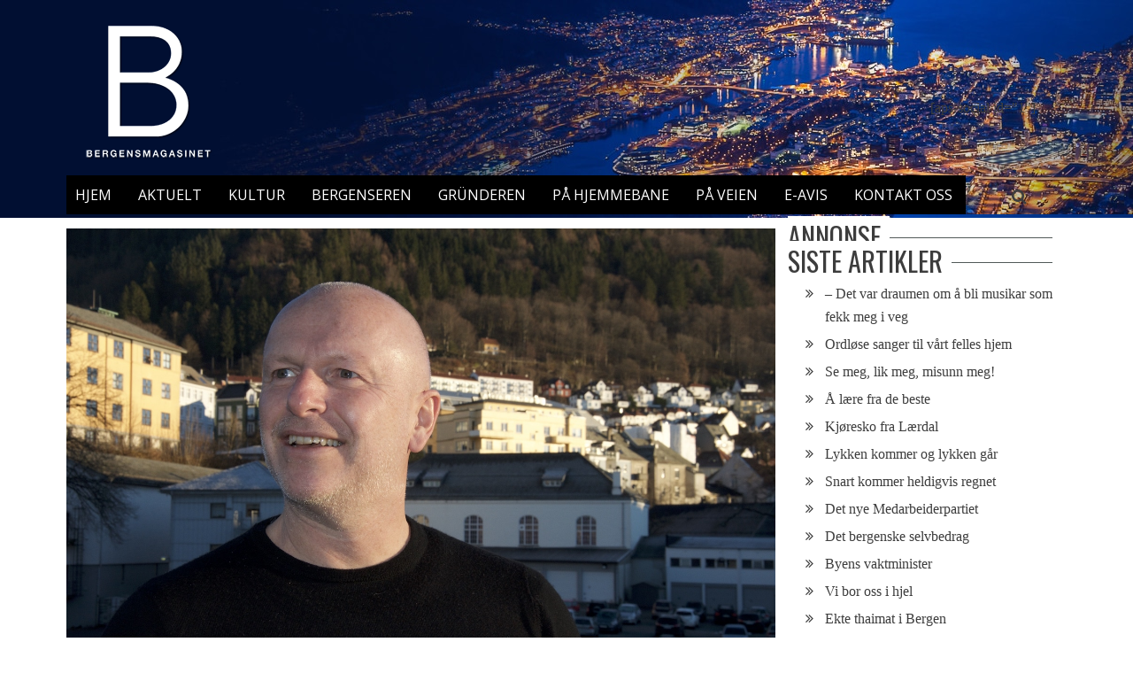

--- FILE ---
content_type: text/html; charset=UTF-8
request_url: https://bergensmagasinet.no/aktuelt/nese-for-det-nye/
body_size: 53088
content:
<!DOCTYPE html>
<html lang="nb-NO" prefix="og: https://ogp.me/ns#">
<head>
<meta charset="UTF-8" />
<meta name="viewport" content="width=device-width, initial-scale=1" />
<link rel="profile" href="https://gmpg.org/xfn/11" />
<link rel="pingback" href="https://bergensmagasinet.no/xmlrpc.php" />
<link rel="apple-touch-icon" sizes="57x57" href="/apple-icon-57x57.png">
<link rel="apple-touch-icon" sizes="60x60" href="/apple-icon-60x60.png">
<link rel="apple-touch-icon" sizes="72x72" href="/apple-icon-72x72.png">
<link rel="apple-touch-icon" sizes="76x76" href="/apple-icon-76x76.png">
<link rel="apple-touch-icon" sizes="114x114" href="/apple-icon-114x114.png">
<link rel="apple-touch-icon" sizes="120x120" href="/apple-icon-120x120.png">
<link rel="apple-touch-icon" sizes="144x144" href="/apple-icon-144x144.png">
<link rel="apple-touch-icon" sizes="152x152" href="/apple-icon-152x152.png">
<link rel="apple-touch-icon" sizes="180x180" href="/apple-icon-180x180.png">
<link rel="icon" type="image/png" sizes="192x192"  href="/android-icon-192x192.png">
<link rel="icon" type="image/png" sizes="32x32" href="/favicon-32x32.png">
<link rel="icon" type="image/png" sizes="96x96" href="/favicon-96x96.png">
<link rel="icon" type="image/png" sizes="16x16" href="/favicon-16x16.png">
<link rel="manifest" href="/manifest.json">
<meta name="msapplication-TileColor" content="#ffffff">
<meta name="msapplication-TileImage" content="/ms-icon-144x144.png">
<meta name="theme-color" content="#ffffff">
	<style>img:is([sizes="auto" i], [sizes^="auto," i]) { contain-intrinsic-size: 3000px 1500px }</style>
	<script id="cookieyes" type="text/javascript" src="https://cdn-cookieyes.com/client_data/d545b4fc54f8180781d1b44f/script.js"></script><!-- Hubbub v.1.36.0 https://morehubbub.com/ -->
<meta property="og:locale" content="nb_NO" />
<meta property="og:type" content="article" />
<meta property="og:title" content="Nese for det nye" />
<meta property="og:description" content="– Jeg liker å plukke opp artister før de er kjent. Det er slikt som er gøy, selv om det ikke svarer seg økonomisk." />
<meta property="og:url" content="https://bergensmagasinet.no/aktuelt/nese-for-det-nye/" />
<meta property="og:site_name" content="Bergensmagasinet.no" />
<meta property="og:updated_time" content="2017-02-11T13:10:30+00:00" />
<meta property="article:published_time" content="2017-02-13T00:08:53+00:00" />
<meta property="article:modified_time" content="2017-02-11T13:10:30+00:00" />
<meta name="twitter:card" content="summary_large_image" />
<meta name="twitter:title" content="Nese for det nye" />
<meta name="twitter:description" content="– Jeg liker å plukke opp artister før de er kjent. Det er slikt som er gøy, selv om det ikke svarer seg økonomisk." />
<meta class="flipboard-article" content="– Jeg liker å plukke opp artister før de er kjent. Det er slikt som er gøy, selv om det ikke svarer seg økonomisk." />
<meta property="og:image" content="https://bergensmagasinet.no/wp-content/uploads/2017/02/franknes1.jpg" />
<meta name="twitter:image" content="https://bergensmagasinet.no/wp-content/uploads/2017/02/franknes1.jpg" />
<meta property="og:image:width" content="1500" />
<meta property="og:image:height" content="994" />
<!-- Hubbub v.1.36.0 https://morehubbub.com/ -->

<!-- Search Engine Optimization by Rank Math PRO - https://rankmath.com/ -->
<title>Nese for det nye | Bergensmagasinet.no</title>
<style>.flying-press-lazy-bg{background-image:none!important;}</style>


<meta name="description" content="– Jeg liker å plukke opp artister før de er kjent. Det er slikt som er gøy, selv om det ikke svarer seg økonomisk."/>
<meta name="robots" content="follow, index, max-snippet:-1, max-video-preview:-1, max-image-preview:large"/>
<link rel="canonical" href="https://bergensmagasinet.no/aktuelt/nese-for-det-nye/" />
<meta property="og:locale" content="nb_NO" />
<meta property="og:type" content="article" />
<meta property="og:title" content="Nese for det nye | Bergensmagasinet.no" />
<meta property="og:description" content="– Jeg liker å plukke opp artister før de er kjent. Det er slikt som er gøy, selv om det ikke svarer seg økonomisk." />
<meta property="og:url" content="https://bergensmagasinet.no/aktuelt/nese-for-det-nye/" />
<meta property="og:site_name" content="Bergensmagasinet.no" />
<meta property="article:publisher" content="https://www.facebook.com/Bergensmagasinet-730187873779023/?fref=ts" />
<meta property="article:author" content="https://www.facebook.com/magne.hafskor" />
<meta property="article:tag" content="Aurora" />
<meta property="article:tag" content="Bergen Live" />
<meta property="article:tag" content="Bergenfest" />
<meta property="article:tag" content="Doll By Doll" />
<meta property="article:tag" content="Frank Nes" />
<meta property="article:tag" content="Hawksley Workman" />
<meta property="article:tag" content="Highasakite" />
<meta property="article:tag" content="Jackie Leven" />
<meta property="article:tag" content="Robbie Williams" />
<meta property="article:tag" content="Weeknd" />
<meta property="article:section" content="Aktuelt" />
<meta property="og:image" content="https://bergensmagasinet.no/wp-content/uploads/2017/02/franknes1.jpg" />
<meta property="og:image:secure_url" content="https://bergensmagasinet.no/wp-content/uploads/2017/02/franknes1.jpg" />
<meta property="og:image:width" content="1500" />
<meta property="og:image:height" content="994" />
<meta property="og:image:alt" content="Nese for det nye" />
<meta property="og:image:type" content="image/jpeg" />
<meta property="article:published_time" content="2017-02-13T00:08:53+01:00" />
<meta name="twitter:card" content="summary_large_image" />
<meta name="twitter:title" content="Nese for det nye | Bergensmagasinet.no" />
<meta name="twitter:description" content="– Jeg liker å plukke opp artister før de er kjent. Det er slikt som er gøy, selv om det ikke svarer seg økonomisk." />
<meta name="twitter:image" content="https://bergensmagasinet.no/wp-content/uploads/2017/02/franknes1.jpg" />
<meta name="twitter:label1" content="Written by" />
<meta name="twitter:data1" content="Magne Fonn Hafskor" />
<meta name="twitter:label2" content="Time to read" />
<meta name="twitter:data2" content="9 minutes" />
<script type="application/ld+json" class="rank-math-schema-pro">{"@context":"https://schema.org","@graph":[{"@type":"Organization","@id":"https://bergensmagasinet.no/#organization","name":"Bergensmagasinet.no","url":"https://bergensmagasinet.no","sameAs":["https://www.facebook.com/Bergensmagasinet-730187873779023/?fref=ts","https://www.instagram.com/bergensmagasinet/"]},{"@type":"WebSite","@id":"https://bergensmagasinet.no/#website","url":"https://bergensmagasinet.no","name":"Bergensmagasinet.no","publisher":{"@id":"https://bergensmagasinet.no/#organization"},"inLanguage":"nb-NO"},{"@type":"ImageObject","@id":"https://bergensmagasinet.no/wp-content/uploads/2017/02/franknes1.jpg","url":"https://bergensmagasinet.no/wp-content/uploads/2017/02/franknes1.jpg","width":"1500","height":"994","inLanguage":"nb-NO"},{"@type":"BreadcrumbList","@id":"https://bergensmagasinet.no/aktuelt/nese-for-det-nye/#breadcrumb","itemListElement":[{"@type":"ListItem","position":"1","item":{"@id":"http://bergensmagasinet.no","name":"Hjem"}},{"@type":"ListItem","position":"2","item":{"@id":"https://bergensmagasinet.no/aktuelt/nese-for-det-nye/","name":"Nese for det nye"}}]},{"@type":"WebPage","@id":"https://bergensmagasinet.no/aktuelt/nese-for-det-nye/#webpage","url":"https://bergensmagasinet.no/aktuelt/nese-for-det-nye/","name":"Nese for det nye | Bergensmagasinet.no","datePublished":"2017-02-13T00:08:53+01:00","dateModified":"2017-02-13T00:08:53+01:00","isPartOf":{"@id":"https://bergensmagasinet.no/#website"},"primaryImageOfPage":{"@id":"https://bergensmagasinet.no/wp-content/uploads/2017/02/franknes1.jpg"},"inLanguage":"nb-NO","breadcrumb":{"@id":"https://bergensmagasinet.no/aktuelt/nese-for-det-nye/#breadcrumb"}},{"@type":"Person","@id":"https://bergensmagasinet.no/author/magne/","name":"Magne Fonn Hafskor","url":"https://bergensmagasinet.no/author/magne/","image":{"@type":"ImageObject","@id":"https://secure.gravatar.com/avatar/?s=96&amp;r=g","url":"https://secure.gravatar.com/avatar/?s=96&amp;r=g","caption":"Magne Fonn Hafskor","inLanguage":"nb-NO"},"sameAs":["https://www.facebook.com/magne.hafskor"],"worksFor":{"@id":"https://bergensmagasinet.no/#organization"}},{"@type":"BlogPosting","headline":"Nese for det nye | Bergensmagasinet.no","datePublished":"2017-02-13T00:08:53+01:00","dateModified":"2017-02-13T00:08:53+01:00","author":{"@id":"https://bergensmagasinet.no/author/magne/","name":"Magne Fonn Hafskor"},"publisher":{"@id":"https://bergensmagasinet.no/#organization"},"description":"\u2013 Jeg liker \u00e5 plukke opp artister f\u00f8r de er kjent. Det er slikt som er g\u00f8y, selv om det ikke svarer seg \u00f8konomisk.","name":"Nese for det nye | Bergensmagasinet.no","@id":"https://bergensmagasinet.no/aktuelt/nese-for-det-nye/#richSnippet","isPartOf":{"@id":"https://bergensmagasinet.no/aktuelt/nese-for-det-nye/#webpage"},"image":{"@id":"https://bergensmagasinet.no/wp-content/uploads/2017/02/franknes1.jpg"},"inLanguage":"nb-NO","mainEntityOfPage":{"@id":"https://bergensmagasinet.no/aktuelt/nese-for-det-nye/#webpage"}}]}</script>
<!-- /Rank Math WordPress SEO plugin -->

<link rel="alternate" type="application/rss+xml" title="Bergensmagasinet.no &raquo; strøm" href="https://bergensmagasinet.no/feed/" />
<link rel="alternate" type="application/rss+xml" title="Bergensmagasinet.no &raquo; kommentarstrøm" href="https://bergensmagasinet.no/comments/feed/" />
<link rel='stylesheet' id='pt-cv-public-style-css' href='https://bergensmagasinet.no/wp-content/cache/flying-press/2c4b48aec258.cv.css' type='text/css' media='all' />
<link rel='stylesheet' id='wp-block-library-css' href='https://bergensmagasinet.no/wp-content/cache/flying-press/a06b3af98203.style.min.css' type='text/css' media='all' />
<style id='classic-theme-styles-inline-css' type='text/css'>/*! This file is auto-generated */
.wp-block-button__link{color:#fff;background-color:#32373c;border-radius:9999px;box-shadow:none;text-decoration:none;padding:calc(.667em + 2px) calc(1.333em + 2px);font-size:1.125em}.wp-block-file__button{background:#32373c;color:#fff;text-decoration:none}</style>
<style id='co-authors-plus-coauthors-style-inline-css' type='text/css'>.wp-block-co-authors-plus-coauthors.is-layout-flow [class*=wp-block-co-authors-plus]{display:inline}</style>
<style id='co-authors-plus-avatar-style-inline-css' type='text/css'>.wp-block-co-authors-plus-avatar :where(img){height:auto;max-width:100%;vertical-align:bottom}.wp-block-co-authors-plus-coauthors.is-layout-flow .wp-block-co-authors-plus-avatar :where(img){vertical-align:middle}.wp-block-co-authors-plus-avatar:is(.alignleft,.alignright){display:table}.wp-block-co-authors-plus-avatar.aligncenter{display:table;margin-inline:auto}</style>
<style id='co-authors-plus-image-style-inline-css' type='text/css'>.wp-block-co-authors-plus-image{margin-bottom:0}.wp-block-co-authors-plus-image :where(img){height:auto;max-width:100%;vertical-align:bottom}.wp-block-co-authors-plus-coauthors.is-layout-flow .wp-block-co-authors-plus-image :where(img){vertical-align:middle}.wp-block-co-authors-plus-image:is(.alignfull,.alignwide) :where(img){width:100%}.wp-block-co-authors-plus-image:is(.alignleft,.alignright){display:table}.wp-block-co-authors-plus-image.aligncenter{display:table;margin-inline:auto}</style>
<style id='global-styles-inline-css' type='text/css'>:root{--wp--preset--aspect-ratio--square: 1;--wp--preset--aspect-ratio--4-3: 4/3;--wp--preset--aspect-ratio--3-4: 3/4;--wp--preset--aspect-ratio--3-2: 3/2;--wp--preset--aspect-ratio--2-3: 2/3;--wp--preset--aspect-ratio--16-9: 16/9;--wp--preset--aspect-ratio--9-16: 9/16;--wp--preset--color--black: #000000;--wp--preset--color--cyan-bluish-gray: #abb8c3;--wp--preset--color--white: #ffffff;--wp--preset--color--pale-pink: #f78da7;--wp--preset--color--vivid-red: #cf2e2e;--wp--preset--color--luminous-vivid-orange: #ff6900;--wp--preset--color--luminous-vivid-amber: #fcb900;--wp--preset--color--light-green-cyan: #7bdcb5;--wp--preset--color--vivid-green-cyan: #00d084;--wp--preset--color--pale-cyan-blue: #8ed1fc;--wp--preset--color--vivid-cyan-blue: #0693e3;--wp--preset--color--vivid-purple: #9b51e0;--wp--preset--gradient--vivid-cyan-blue-to-vivid-purple: linear-gradient(135deg,rgba(6,147,227,1) 0%,rgb(155,81,224) 100%);--wp--preset--gradient--light-green-cyan-to-vivid-green-cyan: linear-gradient(135deg,rgb(122,220,180) 0%,rgb(0,208,130) 100%);--wp--preset--gradient--luminous-vivid-amber-to-luminous-vivid-orange: linear-gradient(135deg,rgba(252,185,0,1) 0%,rgba(255,105,0,1) 100%);--wp--preset--gradient--luminous-vivid-orange-to-vivid-red: linear-gradient(135deg,rgba(255,105,0,1) 0%,rgb(207,46,46) 100%);--wp--preset--gradient--very-light-gray-to-cyan-bluish-gray: linear-gradient(135deg,rgb(238,238,238) 0%,rgb(169,184,195) 100%);--wp--preset--gradient--cool-to-warm-spectrum: linear-gradient(135deg,rgb(74,234,220) 0%,rgb(151,120,209) 20%,rgb(207,42,186) 40%,rgb(238,44,130) 60%,rgb(251,105,98) 80%,rgb(254,248,76) 100%);--wp--preset--gradient--blush-light-purple: linear-gradient(135deg,rgb(255,206,236) 0%,rgb(152,150,240) 100%);--wp--preset--gradient--blush-bordeaux: linear-gradient(135deg,rgb(254,205,165) 0%,rgb(254,45,45) 50%,rgb(107,0,62) 100%);--wp--preset--gradient--luminous-dusk: linear-gradient(135deg,rgb(255,203,112) 0%,rgb(199,81,192) 50%,rgb(65,88,208) 100%);--wp--preset--gradient--pale-ocean: linear-gradient(135deg,rgb(255,245,203) 0%,rgb(182,227,212) 50%,rgb(51,167,181) 100%);--wp--preset--gradient--electric-grass: linear-gradient(135deg,rgb(202,248,128) 0%,rgb(113,206,126) 100%);--wp--preset--gradient--midnight: linear-gradient(135deg,rgb(2,3,129) 0%,rgb(40,116,252) 100%);--wp--preset--font-size--small: 13px;--wp--preset--font-size--medium: 20px;--wp--preset--font-size--large: 36px;--wp--preset--font-size--x-large: 42px;--wp--preset--spacing--20: 0.44rem;--wp--preset--spacing--30: 0.67rem;--wp--preset--spacing--40: 1rem;--wp--preset--spacing--50: 1.5rem;--wp--preset--spacing--60: 2.25rem;--wp--preset--spacing--70: 3.38rem;--wp--preset--spacing--80: 5.06rem;--wp--preset--shadow--natural: 6px 6px 9px rgba(0, 0, 0, 0.2);--wp--preset--shadow--deep: 12px 12px 50px rgba(0, 0, 0, 0.4);--wp--preset--shadow--sharp: 6px 6px 0px rgba(0, 0, 0, 0.2);--wp--preset--shadow--outlined: 6px 6px 0px -3px rgba(255, 255, 255, 1), 6px 6px rgba(0, 0, 0, 1);--wp--preset--shadow--crisp: 6px 6px 0px rgba(0, 0, 0, 1);}:where(.is-layout-flex){gap: 0.5em;}:where(.is-layout-grid){gap: 0.5em;}body .is-layout-flex{display: flex;}.is-layout-flex{flex-wrap: wrap;align-items: center;}.is-layout-flex > :is(*, div){margin: 0;}body .is-layout-grid{display: grid;}.is-layout-grid > :is(*, div){margin: 0;}:where(.wp-block-columns.is-layout-flex){gap: 2em;}:where(.wp-block-columns.is-layout-grid){gap: 2em;}:where(.wp-block-post-template.is-layout-flex){gap: 1.25em;}:where(.wp-block-post-template.is-layout-grid){gap: 1.25em;}.has-black-color{color: var(--wp--preset--color--black) !important;}.has-cyan-bluish-gray-color{color: var(--wp--preset--color--cyan-bluish-gray) !important;}.has-white-color{color: var(--wp--preset--color--white) !important;}.has-pale-pink-color{color: var(--wp--preset--color--pale-pink) !important;}.has-vivid-red-color{color: var(--wp--preset--color--vivid-red) !important;}.has-luminous-vivid-orange-color{color: var(--wp--preset--color--luminous-vivid-orange) !important;}.has-luminous-vivid-amber-color{color: var(--wp--preset--color--luminous-vivid-amber) !important;}.has-light-green-cyan-color{color: var(--wp--preset--color--light-green-cyan) !important;}.has-vivid-green-cyan-color{color: var(--wp--preset--color--vivid-green-cyan) !important;}.has-pale-cyan-blue-color{color: var(--wp--preset--color--pale-cyan-blue) !important;}.has-vivid-cyan-blue-color{color: var(--wp--preset--color--vivid-cyan-blue) !important;}.has-vivid-purple-color{color: var(--wp--preset--color--vivid-purple) !important;}.has-black-background-color{background-color: var(--wp--preset--color--black) !important;}.has-cyan-bluish-gray-background-color{background-color: var(--wp--preset--color--cyan-bluish-gray) !important;}.has-white-background-color{background-color: var(--wp--preset--color--white) !important;}.has-pale-pink-background-color{background-color: var(--wp--preset--color--pale-pink) !important;}.has-vivid-red-background-color{background-color: var(--wp--preset--color--vivid-red) !important;}.has-luminous-vivid-orange-background-color{background-color: var(--wp--preset--color--luminous-vivid-orange) !important;}.has-luminous-vivid-amber-background-color{background-color: var(--wp--preset--color--luminous-vivid-amber) !important;}.has-light-green-cyan-background-color{background-color: var(--wp--preset--color--light-green-cyan) !important;}.has-vivid-green-cyan-background-color{background-color: var(--wp--preset--color--vivid-green-cyan) !important;}.has-pale-cyan-blue-background-color{background-color: var(--wp--preset--color--pale-cyan-blue) !important;}.has-vivid-cyan-blue-background-color{background-color: var(--wp--preset--color--vivid-cyan-blue) !important;}.has-vivid-purple-background-color{background-color: var(--wp--preset--color--vivid-purple) !important;}.has-black-border-color{border-color: var(--wp--preset--color--black) !important;}.has-cyan-bluish-gray-border-color{border-color: var(--wp--preset--color--cyan-bluish-gray) !important;}.has-white-border-color{border-color: var(--wp--preset--color--white) !important;}.has-pale-pink-border-color{border-color: var(--wp--preset--color--pale-pink) !important;}.has-vivid-red-border-color{border-color: var(--wp--preset--color--vivid-red) !important;}.has-luminous-vivid-orange-border-color{border-color: var(--wp--preset--color--luminous-vivid-orange) !important;}.has-luminous-vivid-amber-border-color{border-color: var(--wp--preset--color--luminous-vivid-amber) !important;}.has-light-green-cyan-border-color{border-color: var(--wp--preset--color--light-green-cyan) !important;}.has-vivid-green-cyan-border-color{border-color: var(--wp--preset--color--vivid-green-cyan) !important;}.has-pale-cyan-blue-border-color{border-color: var(--wp--preset--color--pale-cyan-blue) !important;}.has-vivid-cyan-blue-border-color{border-color: var(--wp--preset--color--vivid-cyan-blue) !important;}.has-vivid-purple-border-color{border-color: var(--wp--preset--color--vivid-purple) !important;}.has-vivid-cyan-blue-to-vivid-purple-gradient-background{background: var(--wp--preset--gradient--vivid-cyan-blue-to-vivid-purple) !important;}.has-light-green-cyan-to-vivid-green-cyan-gradient-background{background: var(--wp--preset--gradient--light-green-cyan-to-vivid-green-cyan) !important;}.has-luminous-vivid-amber-to-luminous-vivid-orange-gradient-background{background: var(--wp--preset--gradient--luminous-vivid-amber-to-luminous-vivid-orange) !important;}.has-luminous-vivid-orange-to-vivid-red-gradient-background{background: var(--wp--preset--gradient--luminous-vivid-orange-to-vivid-red) !important;}.has-very-light-gray-to-cyan-bluish-gray-gradient-background{background: var(--wp--preset--gradient--very-light-gray-to-cyan-bluish-gray) !important;}.has-cool-to-warm-spectrum-gradient-background{background: var(--wp--preset--gradient--cool-to-warm-spectrum) !important;}.has-blush-light-purple-gradient-background{background: var(--wp--preset--gradient--blush-light-purple) !important;}.has-blush-bordeaux-gradient-background{background: var(--wp--preset--gradient--blush-bordeaux) !important;}.has-luminous-dusk-gradient-background{background: var(--wp--preset--gradient--luminous-dusk) !important;}.has-pale-ocean-gradient-background{background: var(--wp--preset--gradient--pale-ocean) !important;}.has-electric-grass-gradient-background{background: var(--wp--preset--gradient--electric-grass) !important;}.has-midnight-gradient-background{background: var(--wp--preset--gradient--midnight) !important;}.has-small-font-size{font-size: var(--wp--preset--font-size--small) !important;}.has-medium-font-size{font-size: var(--wp--preset--font-size--medium) !important;}.has-large-font-size{font-size: var(--wp--preset--font-size--large) !important;}.has-x-large-font-size{font-size: var(--wp--preset--font-size--x-large) !important;}
:where(.wp-block-post-template.is-layout-flex){gap: 1.25em;}:where(.wp-block-post-template.is-layout-grid){gap: 1.25em;}
:where(.wp-block-columns.is-layout-flex){gap: 2em;}:where(.wp-block-columns.is-layout-grid){gap: 2em;}
:root :where(.wp-block-pullquote){font-size: 1.5em;line-height: 1.6;}</style>
<link rel='stylesheet' id='slick-css' href='https://bergensmagasinet.no/wp-content/cache/flying-press/13b1b6672b8c.slick.css' type='text/css' media='all' />
<link rel='stylesheet' id='font-awesome-css' href='https://bergensmagasinet.no/wp-content/cache/flying-press/3efb57eb1584.font-awesome.min.css' type='text/css' media='all' />
<link rel='stylesheet' id='elusive-icons-css' href='https://bergensmagasinet.no/wp-content/cache/flying-press/085d080d0b04.elusive-icons.min.css' type='text/css' media='all' />
<link rel='stylesheet' id='magnific-popup-css' href='https://bergensmagasinet.no/wp-content/cache/flying-press/30b593b71d76.magnific-popup.css' type='text/css' media='all' />
<link rel='stylesheet' id='remodal-css' href='https://bergensmagasinet.no/wp-content/cache/flying-press/81eacdb7af87.remodal.css' type='text/css' media='all' />
<link rel='stylesheet' id='remodal-default-theme-css' href='https://bergensmagasinet.no/wp-content/cache/flying-press/36795bde7b3e.remodal-default-theme.css' type='text/css' media='all' />
<link rel='stylesheet' id='pcpro-style-css' href='https://bergensmagasinet.no/wp-content/cache/flying-press/05c68a0838ec.style.css' type='text/css' media='all' />
<link rel='stylesheet' id='pcpro-custom-css' href='https://bergensmagasinet.no/wp-content/cache/flying-press/d41d8cd98f00.custom.css' type='text/css' media='all' />
<style id='pcpro-custom-inline-css' type='text/css'>#sp-pcp-sticky-text:after {
    border-color: #000000 #000000 #000000 #000000;
}</style>
<link rel='stylesheet' id='pcpro-responsive-css' href='https://bergensmagasinet.no/wp-content/cache/flying-press/de8ac7fc2a9d.responsive.css' type='text/css' media='all' />
<link rel='stylesheet' id='eg-fontawesome-css' href='https://bergensmagasinet.no/wp-content/cache/flying-press/4083f5d376eb.font-awesome.min.css' type='text/css' media='all' />
<link rel='stylesheet' id='eg-frontend-css' href='https://bergensmagasinet.no/wp-content/cache/flying-press/c8876a1d61e5.eg-frontend.css' type='text/css' media='all' />
<link rel='stylesheet' id='eg-pretty-photo-css' href='https://bergensmagasinet.no/wp-content/cache/flying-press/e8d324d0a1c3.prettyPhoto.css' type='text/css' media='all' />
<link rel='stylesheet' id='eg-colorbox-css' href='https://bergensmagasinet.no/wp-content/cache/flying-press/955d8d195227.eg-colorbox.css' type='text/css' media='all' />
<link rel='stylesheet' id='eg-magnific-popup-css' href='https://bergensmagasinet.no/wp-content/cache/flying-press/30b593b71d76.magnific-popup.css' type='text/css' media='all' />
<link rel='stylesheet' id='eg-animate-css' href='https://bergensmagasinet.no/wp-content/cache/flying-press/07f146141537.animate.css' type='text/css' media='all' />
<link rel='stylesheet' id='eg-bxslider-css' href='https://bergensmagasinet.no/wp-content/cache/flying-press/219221b89ace.jquery.bxslider.min.css' type='text/css' media='all' />
<link rel='stylesheet' id='fvp-frontend-css' href='https://bergensmagasinet.no/wp-content/cache/flying-press/688d360e90d7.frontend.css' type='text/css' media='all' />
<link rel='stylesheet' id='accesspress-mag-google-fonts-css' href="https://bergensmagasinet.no/wp-content/cache/flying-press/cc0f1de9dc3f.c46e55357b26.google-font.css" type='text/css' media='all' />
<link rel='stylesheet' id='animate-css' href='https://bergensmagasinet.no/wp-content/cache/flying-press/cb6737141471.animate.css' type='text/css' media='all' />
<link rel='stylesheet' id='accesspress-mag-fontawesome-font-css' href='https://bergensmagasinet.no/wp-content/cache/flying-press/4fbd15cb6047.font-awesome.min.css' type='text/css' media='all' />
<link rel='stylesheet' id='accesspress-mag-tooltipstyle-css' href='https://bergensmagasinet.no/wp-content/cache/flying-press/3cf0f419ae91.tooltipster.css' type='text/css' media='all' />
<link rel='stylesheet' id='accesspress-mag-scroolstyle-css' href='https://bergensmagasinet.no/wp-content/cache/flying-press/1b99ec05f133.jquery.scrollbar.css' type='text/css' media='all' />
<link rel='stylesheet' id='accesspress-mag-owlCarouselStyle-css' href='https://bergensmagasinet.no/wp-content/cache/flying-press/b51416af9e8a.owl.carousel.css' type='text/css' media='all' />
<link rel='stylesheet' id='accesspress-mag-style-css' href='https://bergensmagasinet.no/wp-content/cache/flying-press/3547f883e37c.style.css' type='text/css' media='all' />
<link rel='stylesheet' id='responsive-css' href='https://bergensmagasinet.no/wp-content/cache/flying-press/95ad250cafa9.responsive.css' type='text/css' media='all' />
<link rel='stylesheet' id='accesspress-mag-nivolightbox-style-css' href='https://bergensmagasinet.no/wp-content/cache/flying-press/eef2933ea0f5.nivo-lightbox.css' type='text/css' media='all' />
<link rel='stylesheet' id='dpsp-frontend-style-pro-css' href='https://bergensmagasinet.no/wp-content/cache/flying-press/b607fa9308ac.style-frontend-pro.css' type='text/css' media='all' />
<style id='dpsp-frontend-style-pro-inline-css' type='text/css'>@media screen and ( max-width : 720px ) {
					.dpsp-content-wrapper.dpsp-hide-on-mobile,
					.dpsp-share-text.dpsp-hide-on-mobile {
						display: none;
					}
					.dpsp-has-spacing .dpsp-networks-btns-wrapper li {
						margin:0 2% 10px 0;
					}
					.dpsp-network-btn.dpsp-has-label:not(.dpsp-has-count) {
						max-height: 40px;
						padding: 0;
						justify-content: center;
					}
					.dpsp-content-wrapper.dpsp-size-small .dpsp-network-btn.dpsp-has-label:not(.dpsp-has-count){
						max-height: 32px;
					}
					.dpsp-content-wrapper.dpsp-size-large .dpsp-network-btn.dpsp-has-label:not(.dpsp-has-count){
						max-height: 46px;
					}
				}</style>
<link rel='stylesheet' id='wrve-css-css' href='https://bergensmagasinet.no/wp-content/cache/flying-press/836cc2e60949.rve.min.css' type='text/css' media='all' />
<link rel='stylesheet' id='accesspress-mag-dynamic-style-css' href='https://bergensmagasinet.no/wp-content/cache/flying-press/8e91c9821428.style.php' type='text/css' media='all' />
<script type="text/javascript" id="gtmkit-js-before" data-cfasync="false" data-nowprocket="" data-cookieconsent="ignore">
/* <![CDATA[ */
		window.gtmkit_settings = {"datalayer_name":"dataLayer","console_log":false};
		window.gtmkit_data = {};
		window.dataLayer = window.dataLayer || [];
				
/* ]]> */
</script>
<script type="text/javascript" src="https://bergensmagasinet.no/wp-includes/js/jquery/jquery.min.js?ver=826eb77e86b0" id="jquery-core-js"></script>
<script type="text/javascript" src="https://bergensmagasinet.no/wp-includes/js/jquery/jquery-migrate.min.js?ver=9ffeb32e2d9e" id="jquery-migrate-js"></script>
<script type="text/javascript" src="https://bergensmagasinet.no/wp-content/plugins/everest-gallery/js/jquery.bxslider.min.js?ver=b83f30d50393" id="eg-bxslider-script-js"></script>
<script type="text/javascript" src="https://bergensmagasinet.no/wp-content/plugins/everest-gallery/js/imagesloaded.min.js?ver=b077140b3542" id="eg-imageloaded-script-js"></script>
<script type="text/javascript" src="https://bergensmagasinet.no/wp-content/plugins/everest-gallery/js/jquery.prettyPhoto.js?ver=f81c3c778084" id="eg-prettyphoto-js"></script>
<script type="text/javascript" src="https://bergensmagasinet.no/wp-content/plugins/everest-gallery/js/jquery.colorbox-min.js?ver=663dd01c8e38" id="eg-colorbox-js"></script>
<script type="text/javascript" src="https://bergensmagasinet.no/wp-content/plugins/everest-gallery/js/isotope.js?ver=c8680c612b22" id="eg-isotope-script-js"></script>
<script type="text/javascript" src="https://bergensmagasinet.no/wp-content/plugins/everest-gallery/js/jquery.magnific-popup.min.js?ver=ba6cf724c8bb" id="eg-magnific-popup-js"></script>
<script type="text/javascript" src="https://bergensmagasinet.no/wp-content/plugins/everest-gallery/js/jquery.everest-lightbox.js?ver=f3539061327f" id="eg-everest-lightbox-js"></script>
<script type="text/javascript" id="eg-frontend-script-js-extra">
/* <![CDATA[ */
var eg_frontend_js_object = {"ajax_url":"https:\/\/bergensmagasinet.no\/wp-admin\/admin-ajax.php","strings":{"video_missing":"Video URL missing"},"ajax_nonce":"97e1e89b3f","plugin_url":"https:\/\/bergensmagasinet.no\/wp-content\/plugins\/everest-gallery\/"};
/* ]]> */
</script>
<script type="text/javascript" src="https://bergensmagasinet.no/wp-content/cache/flying-press/602cf2a5267f.eg-frontend.js" id="eg-frontend-script-js"></script>
<script type="text/javascript" src="https://bergensmagasinet.no/wp-content/plugins/featured-video-plus/js/jquery.fitvids.min.js?ver=d76b56bae923" id="jquery.fitvids-js"></script>
<script type="text/javascript" id="fvp-frontend-js-extra">
/* <![CDATA[ */
var fvpdata = {"ajaxurl":"https:\/\/bergensmagasinet.no\/wp-admin\/admin-ajax.php","nonce":"c06b39b312","fitvids":"1","dynamic":"","overlay":"","opacity":"0.75","color":"b","width":"640"};
/* ]]> */
</script>
<script type="text/javascript" src="https://bergensmagasinet.no/wp-content/plugins/featured-video-plus/js/frontend.min.js?ver=f611b3327e61" id="fvp-frontend-js"></script>
<script type="text/javascript" id="gtmkit-container-js-after" data-cfasync="false" data-nowprocket="" data-cookieconsent="ignore">
/* <![CDATA[ */
/* Google Tag Manager */
(function(w,d,s,l,i){w[l]=w[l]||[];w[l].push({'gtm.start':
new Date().getTime(),event:'gtm.js'});var f=d.getElementsByTagName(s)[0],
j=d.createElement(s),dl=l!='dataLayer'?'&l='+l:'';j.async=true;j.src=
'https://www.googletagmanager.com/gtm.js?id='+i+dl;f.parentNode.insertBefore(j,f);
})(window,document,'script','dataLayer','GTM-W366D7Z');
/* End Google Tag Manager */
/* ]]> */
</script>
<script type="text/javascript" id="gtmkit-datalayer-js-before" data-cfasync="false" data-nowprocket="" data-cookieconsent="ignore">
/* <![CDATA[ */
const gtmkit_dataLayer_content = {"pageType":"post"};
dataLayer.push( gtmkit_dataLayer_content );
/* ]]> */
</script>
<script type="text/javascript" src="https://bergensmagasinet.no/wp-content/themes/accesspress-mag-pro/js/pace.min.js?ver=24d2d5e3e331" id="accesspress-mag-pacemin-js"></script>

<!-- Google tag (gtag.js) snippet added by Site Kit -->
<!-- Google Analytics snippet added by Site Kit -->
<script type="text/javascript" src="https://www.googletagmanager.com/gtag/js?id=GT-NFB7CD2" id="google_gtagjs-js" async></script>
<script type="text/javascript" id="google_gtagjs-js-after">
/* <![CDATA[ */
window.dataLayer = window.dataLayer || [];function gtag(){dataLayer.push(arguments);}
gtag("set","linker",{"domains":["bergensmagasinet.no"]});
gtag("js", new Date());
gtag("set", "developer_id.dZTNiMT", true);
gtag("config", "GT-NFB7CD2");
/* ]]> */
</script>
<link rel="https://api.w.org/" href="https://bergensmagasinet.no/wp-json/" /><link rel="alternate" title="JSON" type="application/json" href="https://bergensmagasinet.no/wp-json/wp/v2/posts/5849" /><link rel="EditURI" type="application/rsd+xml" title="RSD" href="https://bergensmagasinet.no/xmlrpc.php?rsd" />
<link rel='shortlink' href='https://bergensmagasinet.no/?p=5849' />
<!-- start Simple Custom CSS and JS -->
<style type="text/css">#site-navigation ul li:hover > a, #site-navigation ul li.current-menu-item > a, #site-navigation ul li.current-menu-ancestor > a {
    color: #ffffff;
}

#site-navigation ul li a {
    font-size: 16px;
    color: #ffffff;
    text-transform: uppercase;
    position: relative;
    display: block;
	background-color: black;
	font-family: Open Sans;
}

a {
    color: #000000;
    text-decoration: none;
    transition: all 0.3s ease-in-out;
    -webkit-transition: all 0.3s ease-in-out;
    -moz-transition: all 0.3s ease-in-out;
}

a {
    color: white;
    text-decoration: none;
    transition: all 0.3s ease-in-out;
    -webkit-transition: all 0.3s ease-in-out;
    -moz-transition: all 0.3s ease-in-out;
}

#site-navigation ul.sub-menu li {
    border-bottom: 1px solid #3d3d3d;
    padding: 6px 30px 6px 10px;
    text-align: left;
    width: 100%;
    position: relative;
	background-color: black;
	font-family: Open Sans;
}

#site-navigation .nav-wrapper {
    display: block !important padding-left: 30px;
	background: black;
}

h3 {
    font-size: 20px;
    margin-bottom: 10px;
	text-transform: uppercase;
}

.entry-meta .post-categories li a {
    background: none repeat scroll 0 0 black;
    color: #ffffff;
    padding: 1px 10px;
}

.widget ul li a {
    color: #3D3D3D;
    font-size: 16px;
}

.apmag-container {
    width: 1130px;
    margin: 0 auto;
}

@media (max-width: 767px)
#site-navigation .nav-wrapper {
    float: left;
    padding: 0;
    text-align: right;
	max-width:600px;
}

/*.home #masthead {
    margin-bottom: 0px;
    background-color: #2e4872;
    max-width: 600px;*/
}

.sosiale-ikoner {
    display:none;
}

img {
    height: auto;
    /* max-width: 100%; */
    /*vertical-align: middle;
    width: 100%;
    max-width: 480px;*/
}

.sitelogo-wrap {
    /* padding-top: 20px; */
    /* background-color: #2e4872; */
    /* max-height: 210px; */
    /* width: 200px; */
    /*max-width: 480px;*/
}</style>
<!-- end Simple Custom CSS and JS -->
<meta name="generator" content="Site Kit by Google 1.164.0" /><script type="text/javascript">
(function(url){
	if(/(?:Chrome\/26\.0\.1410\.63 Safari\/537\.31|WordfenceTestMonBot)/.test(navigator.userAgent)){ return; }
	var addEvent = function(evt, handler) {
		if (window.addEventListener) {
			document.addEventListener(evt, handler, false);
		} else if (window.attachEvent) {
			document.attachEvent('on' + evt, handler);
		}
	};
	var removeEvent = function(evt, handler) {
		if (window.removeEventListener) {
			document.removeEventListener(evt, handler, false);
		} else if (window.detachEvent) {
			document.detachEvent('on' + evt, handler);
		}
	};
	var evts = 'contextmenu dblclick drag dragend dragenter dragleave dragover dragstart drop keydown keypress keyup mousedown mousemove mouseout mouseover mouseup mousewheel scroll'.split(' ');
	var logHuman = function() {
		if (window.wfLogHumanRan) { return; }
		window.wfLogHumanRan = true;
		var wfscr = document.createElement('script');
		wfscr.type = 'text/javascript';
		wfscr.async = true;
		wfscr.src = url + '&r=' + Math.random();
		(document.getElementsByTagName('head')[0]||document.getElementsByTagName('body')[0]).appendChild(wfscr);
		for (var i = 0; i < evts.length; i++) {
			removeEvent(evts[i], logHuman);
		}
	};
	for (var i = 0; i < evts.length; i++) {
		addEvent(evts[i], logHuman);
	}
})('//bergensmagasinet.no/?wordfence_lh=1&hid=C380EE0B9568A91AFA44167652B00418');
</script><script>
  (function(i,s,o,g,r,a,m){i['GoogleAnalyticsObject']=r;i[r]=i[r]||function(){
  (i[r].q=i[r].q||[]).push(arguments)},i[r].l=1*new Date();a=s.createElement(o),
  m=s.getElementsByTagName(o)[0];a.async=1;a.src=g;m.parentNode.insertBefore(a,m)
  })(window,document,'script','https://www.google-analytics.com/analytics.js','ga');

  ga('create', 'UA-76455198-1', 'auto');
  ga('send', 'pageview');

</script>
        <script type="text/javascript">
            jQuery(function($){
                $("#homeslider").bxSlider({
                    adaptiveHeight: true,
                    pager:false,
                    controls:false,
                    mode: 'fade',
                    auto:true,
                    pause: '6000',
                    speed: '3000'
                });
                });
        </script>
    
<link href="https://bergensmagasinet.no/wp-content/cache/flying-press/fc4077334e63.47ba13c14f0f.google-font.css" rel='stylesheet' type='text/css'>

<!-- Google AdSense meta tags added by Site Kit -->
<meta name="google-adsense-platform-account" content="ca-host-pub-2644536267352236">
<meta name="google-adsense-platform-domain" content="sitekit.withgoogle.com">
<!-- End Google AdSense meta tags added by Site Kit -->
<meta name="hubbub-info" description="Hubbub 1.36.0">	<style type="text/css">.site-title,
		.site-description {
			position: absolute;
			clip: rect(1px, 1px, 1px, 1px);
		}</style>
	
<!-- Google AdSense snippet added by Site Kit -->
<script type="text/javascript" async="async" src="https://pagead2.googlesyndication.com/pagead/js/adsbygoogle.js?client=ca-pub-1266316915294572&amp;host=ca-host-pub-2644536267352236" crossorigin="anonymous"></script>

<!-- End Google AdSense snippet added by Site Kit -->
<style>.flying-press-youtube{display:inline-block;position:relative;width:100%;padding-bottom:56.23%;overflow:hidden;cursor:pointer}
      .flying-press-youtube:hover{filter:brightness(.9)}
      .flying-press-youtube img{position:absolute;inset:0;width:100%;height:auto;margin:auto}
      .flying-press-youtube svg{position:absolute;top:50%;left:50%;transform:translate(-50%,-50%)}
      .flying-press-youtube iframe{position:absolute;inset:0;width:100%;height:100%}</style><script type="speculationrules">{"prefetch":[{"source":"document","where":{"and":[{"href_matches":"\/*"},{"not":{"href_matches":["\/*.php","\/wp-(admin|includes|content|login|signup|json)(.*)?","\/*\\?(.+)","\/(cart|checkout|logout)(.*)?"]}}]},"eagerness":"moderate"}]}</script></head>

<body class="wp-singular post-template-default single single-post postid-5849 single-format-standard wp-theme-accesspress-mag-pro single-post-right-sidebar header_style1 home-default-layout single-post-single fullwidth-layout group-blog">
<div id="page" class="hfeed site">
	<a class="skip-link screen-reader-text" href="#content">Skip to content</a>
    <header id="masthead" class="site-header" role="banner">
            <div class="logo-ad-wrapper clearfix">
    <div class="apmag-container">
		<div class="site-branding">
                                    <div class="sitelogo-wrap">
		<div class="header-tekst"><table width="100%" border="0">
  <tr>
    <td valign="top" width="50%">Bergenseren er unik og ofte ubegripelig.<br>
      Bergenseren er stolt og kry.<br>
      Ofte elsket og hatet.&nbsp;<br><br>
Bergensmagasinet formidler histrorier om mennesker som lever og jobber i vestlandets hovedstad.<br>
    <br></td>
    <td valign="top" width="50%">
 Bergensmagasinet er et annerledes medium, og bidrar til &aring; l&oslash;fte frem gr&uuml;ndere, talenter og for&oslash;vrig alle menneskene som bor i verdens vakreste by.</td>
  </tr>
</table>

</div>
                <a itemprop="url" href="https://bergensmagasinet.no/">
                    <img class="imglogo" src="https://bergensmagasinet.no/wp-content/uploads/2016/04/bergensmagasinet.png" height="185" width="185" alt="Størst i Bergen!" title="Bergensmagasinet.no"  loading="lazy" fetchpriority="low"/>
                </a>
	    <meta itemprop="name" content="Bergensmagasinet.no" />
            </div><!-- .sitelogo-wrap -->
	    
                     </div><!-- .site-branding -->		
        <div class="sosiale-ikoner">[aps-social id="1"]</div>
                       
    </div><!-- .apmag-container -->
</div><!-- .logo-ad-wrapper --><!-- header menu -->
<nav id="site-navigation" class="main-navigation" role="navigation">
	<div class="apmag-container">
        <div class="nav-wrapper">
            <div class="nav-toggle hide">
                <span> </span>
                <span> </span>
                <span> </span>
            </div>
			<div id="apmag-header-menu" class="menu"><ul id="menu-menu-1" class="menu accesspress_mag_mega_menu"><li id="menu-item-221" class="menu-item menu-item-type-post_type menu-item-object-page menu-item-home menu-item-221"><a href="https://bergensmagasinet.no/">Hjem</a></li>
<li id="menu-item-279" class="menu-item menu-item-type-taxonomy menu-item-object-category current-post-ancestor current-menu-parent current-post-parent menu-item-279"><a href="https://bergensmagasinet.no/kategori/aktuelt/">Aktuelt</a></li>
<li id="menu-item-386" class="menu-item menu-item-type-taxonomy menu-item-object-category current-post-ancestor current-menu-parent current-post-parent menu-item-386"><a href="https://bergensmagasinet.no/kategori/kultur/">Kultur</a></li>
<li id="menu-item-381" class="menu-item menu-item-type-taxonomy menu-item-object-category menu-item-381"><a href="https://bergensmagasinet.no/kategori/bergenseren/">Bergenseren</a></li>
<li id="menu-item-382" class="menu-item menu-item-type-taxonomy menu-item-object-category menu-item-382"><a href="https://bergensmagasinet.no/kategori/grunderen/">Gründeren</a></li>
<li id="menu-item-383" class="menu-item menu-item-type-taxonomy menu-item-object-category menu-item-383"><a href="https://bergensmagasinet.no/kategori/pa-hjemmebane/">På hjemmebane</a></li>
<li id="menu-item-385" class="menu-item menu-item-type-taxonomy menu-item-object-category menu-item-385"><a href="https://bergensmagasinet.no/kategori/pa-veien/">På veien</a></li>
<li id="menu-item-22598" class="menu-item menu-item-type-post_type menu-item-object-page menu-item-22598"><a href="https://bergensmagasinet.no/e-avis/">E-Avis</a></li>
<li id="menu-item-390" class="menu-item menu-item-type-post_type menu-item-object-page menu-item-has-children menu-item-390"><a href="https://bergensmagasinet.no/kontakt-oss/">Kontakt oss</a>
<ul class="sub-menu">
	<li id="menu-item-452" class="menu-item menu-item-type-post_type menu-item-object-page menu-item-452"><a href="https://bergensmagasinet.no/redaksjon/">Redaksjon</a></li>
	<li id="menu-item-566" class="menu-item menu-item-type-post_type menu-item-object-page menu-item-566"><a href="https://bergensmagasinet.no/markedsavdeling/">Markedsavdeling</a></li>
</ul>
</li>
</ul></div>        </div><!-- .nav-wrapper -->
            <div class="search-icon">
    <i class="fa fa-search"></i>
    <div class="ak-search">
        <div class="close">&times;</div>
     <form action="https://bergensmagasinet.no/" class="search-form" method="get" role="search">
        <label>
            <span class="screen-reader-text">S&oslash;k etter:</span>
            <input type="search" title="" name="s" value="" placeholder="Innhold..." class="search-field" />
        </label>
        <input type="submit" value="S&oslash;k" class="search-submit" />
     </form>
     <div class="overlay-search"> </div> 
    </div>
</div> 
    </div><!-- .apmag-container -->
</nav><!-- #site-navigation -->	</header><!-- #masthead -->
<div class="annonse-1100x120">
<center>
<!-- Seoweb's Ad Server / Banner / 1100x230 / Custom --><ins class="aso-zone" data-zone="135195"></ins><script data-cfasync="false" async src="https://media.aso1.net/js/code.min.js"></script><!-- /Seoweb's Ad Server -->    
    
<!-- [pro_ad_display_adzone id=611] -->
</center>
</div>
	<div id="content" class="site-content">
<div class="apmag-container">
    	<div id="primary" class="content-area">
		<main id="main" class="site-main" role="main">

					<article id="post-5849" class="post-5849 post type-post status-publish format-standard has-post-thumbnail hentry category-aktuelt category-kultur tag-aurora tag-bergen-live tag-bergenfest tag-doll-by-doll tag-frank-nes tag-hawksley-workman tag-highasakite tag-jackie-leven tag-robbie-williams tag-weeknd grow-content-body">
	<header class="entry-header">
		<img width="1500" height="994" src="https://bergensmagasinet.no/wp-content/uploads/2017/02/franknes1.jpg" class="attachment-full size-full wp-post-image" alt="Franknes1" decoding="async" fetchpriority="low" srcset="https://bergensmagasinet.no/wp-content/uploads/2017/02/franknes1.jpg 1500w, https://bergensmagasinet.no/wp-content/uploads/2017/02/franknes1-500x331.jpg 500w, https://bergensmagasinet.no/wp-content/uploads/2017/02/franknes1-1024x679.jpg 1024w" sizes="auto" title="Nese for det nye 1" loading="lazy"><div class="ccfic"><span class="ccfic-text">BERGENS KONSERT-GENERAL: – Vi ønsker å gi publikum en opplevelse som kan følge dem resten av livet, sier Frank Nes, som både gleder seg over å bringe noen av verdens største stjerner til Bergen - og for å kunne overraske oss med mer ukjente navn. (Foto: Magne Fonn Hafskor)</span></div><p>
		<!--    INNHOLDSANNONSEKODE START --->

				<!--    INNHOLDSANNONSEKODE SLUTT --->
		
		<h1 class="entry-title">Nese for det nye</h1>
		<div class="entry-meta clearfix">
            <ul class="post-categories">
	<li><a href="https://bergensmagasinet.no/kategori/aktuelt/" rel="category tag">Aktuelt</a></li>
	<li><a href="https://bergensmagasinet.no/kategori/kultur/" rel="category tag">Kultur</a></li></ul>            <a href="https://bergensmagasinet.no/author/tekst-magne-fonn-hafskor/" title="Innlegg av Tekst: Magne Fonn Hafskor" class="author url fn" rel="author">Tekst: Magne Fonn Hafskor</a><span class="byline">   </span><span class="posted-on"><time class="entry-date published" datetime="2017-02-13T00:08:53+01:00">13. februar 2017</time><time class="updated" datetime="2017-02-11T13:10:30+01:00">11. februar 2017</time></span>			
		</div><!-- .entry-meta -->
        
	</header><!-- .entry-header -->

	<div class="entry-content">
                        <div class="post_image">
		<!-- dobbel bilde p� artikkel ved ==1 -->
                  
                    <!-- <img src="https://bergensmagasinet.no/wp-content/uploads/2017/02/franknes1.jpg" alt=""  width="1500" height="994" loading="lazy" fetchpriority="low" srcset="https://bergensmagasinet.no/wp-content/uploads/2017/02/franknes1.jpg 1500w, https://bergensmagasinet.no/wp-content/uploads/2017/02/franknes1-500x331.jpg 500w, https://bergensmagasinet.no/wp-content/uploads/2017/02/franknes1-1024x679.jpg 1024w" sizes="auto"/>   -->
                            </div>
                
        <div class="post-content">	<p class="dpsp-share-text dpsp-hide-on-mobile" style="margin-bottom:10px">
		Del artikkelen i Sosial medier	</p>
	<div id="dpsp-content-top" class="dpsp-content-wrapper dpsp-shape-rectangular dpsp-size-small dpsp-no-labels-mobile dpsp-hide-on-mobile dpsp-button-style-1" style="min-height:32px;position:relative">
	<ul class="dpsp-networks-btns-wrapper dpsp-networks-btns-share dpsp-networks-btns-content dpsp-column-auto dpsp-has-button-icon-animation" style="padding:0;margin:0;list-style-type:none">
<li class="dpsp-network-list-item dpsp-network-list-item-facebook" style="float:left">
	<a rel="nofollow noopener" href="https://www.facebook.com/sharer/sharer.php?u=https%3A%2F%2Fbergensmagasinet.no%2Faktuelt%2Fnese-for-det-nye%2F&#038;t=Nese%20for%20det%20nye" class="dpsp-network-btn dpsp-facebook dpsp-first dpsp-has-label dpsp-has-label-mobile" target="_blank" aria-label="Share on Facebook" title="Share on Facebook" style="font-size:14px;padding:0rem;max-height:32px" >	<span class="dpsp-network-icon "><span class="dpsp-network-icon-inner" ><svg version="1.1" xmlns="http://www.w3.org/2000/svg" width="32" height="32" viewBox="0 0 18 32"><path d="M17.12 0.224v4.704h-2.784q-1.536 0-2.080 0.64t-0.544 1.92v3.392h5.248l-0.704 5.28h-4.544v13.568h-5.472v-13.568h-4.544v-5.28h4.544v-3.904q0-3.328 1.856-5.152t4.96-1.824q2.624 0 4.064 0.224z"></path></svg></span></span>
	<span class="dpsp-network-label dpsp-network-hide-label-mobile">Facebook</span></a></li>

<li class="dpsp-network-list-item dpsp-network-list-item-x" style="float:left">
	<a rel="nofollow noopener" href="https://x.com/intent/tweet?text=Nese%20for%20det%20nye&#038;url=https%3A%2F%2Fbergensmagasinet.no%2Faktuelt%2Fnese-for-det-nye%2F" class="dpsp-network-btn dpsp-x dpsp-has-label dpsp-has-label-mobile" target="_blank" aria-label="Share on X" title="Share on X" style="font-size:14px;padding:0rem;max-height:32px" >	<span class="dpsp-network-icon "><span class="dpsp-network-icon-inner" ><svg version="1.1" xmlns="http://www.w3.org/2000/svg" width="32" height="32" viewBox="0 0 32 30"><path d="M30.3 29.7L18.5 12.4l0 0L29.2 0h-3.6l-8.7 10.1L10 0H0.6l11.1 16.1l0 0L0 29.7h3.6l9.7-11.2L21 29.7H30.3z M8.6 2.7 L25.2 27h-2.8L5.7 2.7H8.6z"></path></svg></span></span>
	<span class="dpsp-network-label dpsp-network-hide-label-mobile">Twitter</span></a></li>

<li class="dpsp-network-list-item dpsp-network-list-item-linkedin" style="float:left">
	<a rel="nofollow noopener" href="https://www.linkedin.com/shareArticle?url=https%3A%2F%2Fbergensmagasinet.no%2Faktuelt%2Fnese-for-det-nye%2F&#038;title=Nese%20for%20det%20nye&#038;summary=%E2%80%93%20Jeg%20liker%20%C3%A5%20plukke%20opp%20artister%20f%C3%B8r%20de%20er%20kjent.%20Det%20er%20slikt%20som%20er%20g%C3%B8y%2C%20selv%20om%20det%20ikke%20svarer%20seg%20%C3%B8konomisk.&#038;mini=true" class="dpsp-network-btn dpsp-linkedin dpsp-last dpsp-has-label dpsp-has-label-mobile" target="_blank" aria-label="Share on LinkedIn" title="Share on LinkedIn" style="font-size:14px;padding:0rem;max-height:32px" >	<span class="dpsp-network-icon "><span class="dpsp-network-icon-inner" ><svg version="1.1" xmlns="http://www.w3.org/2000/svg" width="32" height="32" viewBox="0 0 27 32"><path d="M6.24 11.168v17.696h-5.888v-17.696h5.888zM6.624 5.696q0 1.312-0.928 2.176t-2.4 0.864h-0.032q-1.472 0-2.368-0.864t-0.896-2.176 0.928-2.176 2.4-0.864 2.368 0.864 0.928 2.176zM27.424 18.72v10.144h-5.856v-9.472q0-1.888-0.736-2.944t-2.272-1.056q-1.12 0-1.856 0.608t-1.152 1.536q-0.192 0.544-0.192 1.44v9.888h-5.888q0.032-7.136 0.032-11.552t0-5.28l-0.032-0.864h5.888v2.56h-0.032q0.352-0.576 0.736-0.992t0.992-0.928 1.568-0.768 2.048-0.288q3.040 0 4.896 2.016t1.856 5.952z"></path></svg></span></span>
	<span class="dpsp-network-label dpsp-network-hide-label-mobile">LinkedIn</span></a></li>
</ul></div>
<p><strong>Dersom du har fulgt med i byens musikkliv noen år, vet du at vi ofte velsignes med artistbesøk før de slår gjennom i resten av verden. Mye av dette kan vi takke Bergen Live-general Frank Nes for.</strong></p>
<p><span id="more-5849"></span></p>
<p>Da John Grant spilte på Garage 20. juni 2010, møtte det opp 30 personer. Få hadde den gangen hørt om den tidligere The Czars-vokalisten, som turnerte soloplaten The Queen of Denmark. På Bergenfest tre år senere ble han mottatt som en hjemvendt konge. Køen utenfor Magic Mirrors-teltet virket endeløs, og bare rundt en tredjedel av dem fikk slippe inn i det lille konsertlokalet.</p>
<p>Slik var det også med den britiske duoen Royal Blood, som ble hentet inn til Bergenfest i 2014. Året etter headlinet de både Reading- og Leeds-festivalen.</p>
<p><strong>LES OGSÅ:</strong> <span style="color: #0000ff;"><a style="color: #0000ff;" href="https://bergensmagasinet.no/aktuelt/kulturbautaen-christies-gate/" target="_blank">Kulturbautaen i Christies gate</a></span></p>
<h3><strong>Hjertet utenpå skjorten</strong></h3>
<p>Trenger du flere eksempler? Da kan jeg nevne Hawksley Workman. Dersom du var på Garage-konserten hans i mai 2002, så husker du det nok fortsatt. Dette var en slik sjelden konsert der kommunikasjonen med publikum var total, og der de flotte sangene ble fremført med hjertet utenpå skjorten.</p>
<blockquote><p><strong>– Jeg liker å plukke opp artister før de er kjent. Det er slikt som er gøy, selv om det ikke svarer seg økonomisk.</strong></p></blockquote>
<p>«Mottakelsen var like uventet som den var fantastisk. Jeg og pianisten min snakker fortsatt om den konserten. Så spesiell var den!» uttalte Workman til NRK forut for hans konsert på John Dee i Oslo fire måneder senere. Fem år senere var han tilbake for en utsolgt konsert på Garage, og da hentet BTs anmelder frem både den høyeste karakteren og de største superlativene.</p>
<p>Nå lurer du kanskje på hvor jeg vil, men svaret ligger i det som er fellesnevneren for alle disse konsertene: Frank Nes og Bergen Live.</p>
<p>– Jeg liker å plukke opp artister før de er kjent. Det er slikt som er gøy, selv om det ikke svarer seg økonomisk, sier Frank Nes.</p>
<p>Vi møter ham på kontoret inne på Bergenhus festning, der han ber oss vente fem minutter slik at han får tatt en telefon. Det gjør vi gjerne; hans entusiastiske telefonstemme bærer godt ut i foajeen, og vi kan ikke unngå å lytte til det som blir sagt. Noen av artistnavnene noteres bak øret, og jeg kjenner at jeg gleder meg til nok et rikt musikkår i regi av Bergen Live.</p>
<figure id="attachment_5788" aria-describedby="caption-attachment-5788" style="width: 1500px" class="wp-caption alignnone"><img decoding="async" class="wp-image-5788 size-full" src="https://bergensmagasinet.no/wp-content/uploads/2017/02/franknes2.jpg" width="1500" height="1001" alt="Franknes2" title="Nese for det nye 2" srcset="https://bergensmagasinet.no/wp-content/uploads/2017/02/franknes2.jpg 1500w, https://bergensmagasinet.no/wp-content/uploads/2017/02/franknes2-500x334.jpg 500w, https://bergensmagasinet.no/wp-content/uploads/2017/02/franknes2-1024x683.jpg 1024w" sizes="auto" loading="lazy" fetchpriority="low"><figcaption id="caption-attachment-5788" class="wp-caption-text">Festival i regnbyen: – jeg er imponert over publikum, som stiller opp med stor entusiasme, selv om det faller noen dråper, sier frank nes. Bildet er fra fjorårets bergenfest. (foto: øyvind toft)</figcaption></figure>
<h3><strong>Gode fellesopplevelser</strong></h3>
<p>– Hawksley Workman-konserten er et godt eksempel på det som ligger i bunnen av vår virksomhet, utdyper han.<br />
– Vi ønsker å gi publikum en opplevelse som kan følge dem resten av livet. Det beste jeg vet, er når jeg møter folk på gaten som sier at det vi gjør er viktig for dem. Det er sterkt og viktig. Her i Norge har vi mer enn nok av det materielle, og da blir slike gode fellesopplevelser desto viktigere. Vår jobb er å sørge for at både artister og publikum får så gode rammer som mulig for å skape disse opplevelsene.</p>
<p><strong><em>– Hvordan fant du frem til Hawksley Workman den gangen, tilbake i 2002?</em></strong></p>
<p>– Jeg ble kjent med ham via en agentvenn, som spilte en av låtene hans for meg. Men konserten ble mer en performance enn en konsert. Han har en enorm stemmeprakt og formidlingsevne. Akkurat nå jobber jeg med å få musikalen hans, The God that Comes, til Bergen. Jeg vet ikke ennå om vi klarer det.</p>
<p>Det er betryggende å vite at mannen bak noen av årets viktigste kulturbegivenheter i Bergen faktisk er en mann som setter musikken først. Så har han også vært med siden begynnelsen i 1993, da festivalen vi nå kjenner som Bergenfest ble etablert.</p>
<blockquote><p><strong>– Det beste jeg vet, er når jeg møter folk på gaten som sier at det vi gjør er viktig for dem.</strong></p></blockquote>
<p>CVen hans inneholder både et hovedfag i massekommunikasjon og kulturformidling (hovedoppgaven hans handler om Festspillene i Bergen), ti år som leder av Vestlandsavdelingen til Norsk forfattersentrum (frem til 2001) og to år i Stageways management- og konsertavdeling.</p>
<h3><strong>Stiller opp for Garage</strong></h3>
<p><strong><em>– Og så endte du opp med selveste drømmejobben?</em></strong></p>
<p>– Hehe. Mange tror nok det. Ja, jeg er privilegert som får jobbe med det som jeg liker best. Men det følger med mye administrasjon, med ansvar for personal, økonomi og HMS. Jeg må sørge for at ti kollegaer får lønn hver måned, og at vi har en sunn drift. Alt skal fungere. Bergen Live skal være en organisasjon med et godt omdømme; det er alfa og omega.</p>
<p>At dette er mer enn tomme ord viste de før jul, da de hjalp Garage med å betale husleien etter at eierne bak det populære utestedet gikk med 1,3 millioner i underskudd.</p>
<p>– Garage er viktig for den delen av kulturlivet vi i Bergen Live tilhører, og det er helt naturlig å hjelpe dem med et lån så de kan komme seg over kneiken, sier Nes.<br />
– Musikkmiljøet i Bergen er lite, og da er det viktig at vi bidrar med å hjelpe hverandre der vi kan. Garage har betydd mye for mange som jobber i Bergen Live, og for mange av artistene som vi har jobbet med opp gjennom årene.</p>
<p>Selv kan Bergen Live se tilbake på et år med 142.000 solgte billetter, og en omsetning på 123 millioner. Den private stiftelsen som står bak Bergenfest er ikke en del av dette. Den har ingen fast ansatte, og kjøper administrative tjenester fra Bergen Live, som også fungerer som økonomisk garantist for festivalen.</p>
<h3><strong>Bergens eget Roskilde</strong></h3>
<p>Bergenfest begynte i 1993, da under navnet Ole Blues, men har siden 2005 gått under det navnet som den kler best. Etter at festivalen flyttet inn på Koengen i 2012, har den vært intet mindre enn Bergens eget Roskilde, med artister på en rekke scener. Det eneste som mangler, er en egen festivalcamping. Sist sommer ble det solgt 30.000 billetter, inkludert 8.000 til skoleelever og barnehagebarn på Bergenfest Ung. Omsetningen var på 23 millioner, noe som betyr at festivalen går omtrent i null.</p>
<p>– Rundt 18,5 millioner av omsetningen er billettinntekter, noe som sier litt om hvilken skjør blomst festivaldrift er. Men det er blitt en kjempefin festival, sier han.</p>
<p><strong><em>– Været er vel en utfordring her i regnbyen?</em></strong></p>
<p>– Egentlig ikke. Jeg er imponert over publikum, som stiller opp med stor entusiasme, selv om det faller noen dråper. Det vi merket mest i fjor, var valutasvingningene. Norsk krone har svekket seg, slik at en dollar kostet 30 prosent mer enn året før og en euro 20 prosent mer. Det har stor betydning når vi handler artister for 14 millioner. Heldigvis tar vi inn igjen en del på salg av mat og drikke under festivalen.</p>
<p>Bergen Live hadde også noen bra egne arrangementer i fjor sommer. 22.500 billetter ble solgt til Paul McCartneys aller første bergensbesøk, mens Kygos Cloud Nine-festival kunne notere seg for det største publikummet noensinne i Bergen med nesten 24.000 solgte billetter.</p>
<figure id="attachment_5790" aria-describedby="caption-attachment-5790" style="width: 2000px" class="wp-caption alignnone"><img decoding="async" class="wp-image-5790 size-full" src="https://bergensmagasinet.no/wp-content/uploads/2017/02/franknes4.jpg" width="2000" height="1333" alt="Franknes4" title="Nese for det nye 3" srcset="https://bergensmagasinet.no/wp-content/uploads/2017/02/franknes4.jpg 2000w, https://bergensmagasinet.no/wp-content/uploads/2017/02/franknes4-500x333.jpg 500w, https://bergensmagasinet.no/wp-content/uploads/2017/02/franknes4-1024x682.jpg 1024w" sizes="auto" loading="lazy" fetchpriority="low"><figcaption id="caption-attachment-5790" class="wp-caption-text">Kommer til koengen: abel «the weeknd» tesfaye har på svært få år etablert seg som en av vår tids største og mest karakteristiske soulstemmer. (pressefoto)</figcaption></figure>
<h3><strong>Sommerens største navn</strong></h3>
<p><strong><em>– Får vi noen tilsvarende store konserter til sommeren?</em></strong></p>
<p>– Hehe. Vel, Robbie Williams kommer, han er jo en showmann av dimensjoner, og verdensturneen hans er den største som er på veien i 2017. Arenaartisten og superstjernen Ellie Goulding kommer til Bergenfest, men det største navnet for mange blir nok The Weeknd, som spiller på Koengen 4. juli. Han er verdens største og mest aktuelle artist akkurat nå. Dette blir også den eneste konserten i Norge, noe som jeg ser på som en tillitserklæring til Bergen Live.</p>
<p>Han nevner også Highasakite, som stiller med egen konsert på Plenen til sommeren, og Aurora, som er tilbake på Bergenfest etter at hun sjarmerte samtlige fremmøtte da hun stod på festivalens største scene i 2015.</p>
<p><strong><em>– Hvilke artister drømmer du om å få til Bergen?</em></strong></p>
<p>– Jeg har lært meg at det har ingen hensikt. Vi er superprivilegerte som får jobbe med de største artistene i bransjen. Noe av det viktigste vi gjør, er å få overført til lokale og andre norske artister noe av det vi lærer om profesjonalitet og gjennomføring.</p>
<p><strong><em>– Er det noen av de største stjernene som du har satt ekstra stor pris på?</em></strong></p>
<p>– Leonard Cohen i 2012, svarer han, uten betenkningstid.<br />
– Det var en av de fineste konsertene vi har hatt. Det er ikke så ofte at jeg treffer artistene, men jeg fikk prate litt med Leonard Cohen. Han var en gentleman; varm og fin. Neil Young også. Om 200 år er han like stor som Beethoven. Han har mye på hjertet.</p>
<figure id="attachment_5789" aria-describedby="caption-attachment-5789" style="width: 1600px" class="wp-caption alignnone"><img loading="lazy" decoding="async" class="wp-image-5789 size-full" src="https://bergensmagasinet.no/wp-content/uploads/2017/02/franknes3.jpg" width="1600" height="1200" alt="Franknes3" title="Nese for det nye 4" srcset="https://bergensmagasinet.no/wp-content/uploads/2017/02/franknes3.jpg 1600w, https://bergensmagasinet.no/wp-content/uploads/2017/02/franknes3-500x375.jpg 500w, https://bergensmagasinet.no/wp-content/uploads/2017/02/franknes3-1024x768.jpg 1024w" sizes="auto" fetchpriority="low"><figcaption id="caption-attachment-5789" class="wp-caption-text">Romantisk skotte: – jeg var jackie levens agent i skandinavia, og tilbrakte mye tid sammen med ham, forteller frank nes. (foto: erik joling / creative commons)</figcaption></figure>
<h3><strong>Soul fra Caledonia</strong></h3>
<p>Frank Nes trekker også frem Jackie Leven, en artist som gjorde flere konserter i Bergen før han døde i 2011, 61 år gammel.</p>
<p>– Jeg var agenten hans i Skandinavia siden 1994, og tilbrakte mye tid sammen med ham, forteller han.<br />
– Han var ethvert plateselskaps mareritt, siden han ga ut album etter album på løpende bånd. Det er mye gull i låtkatalogen til den på alle måter store mannen.</p>
<p><strong><em>– Jeg husker ham best fra Doll By Doll-tiden, og har lest at noen av platene deres nærmest ble spilt inn i LSD-rus, kommenterer jeg.</em></strong></p>
<p>– Åja, han fortalte en del om det. Soloplatene hans er mer «celtic soul», svarer han, og trekker spesielt frem Fairytales for Hardmen (1997), Shining Brother, Shining Sister (2003) og Gothic Road (2010) &#8211; og ikke minst comeback-platen The Mystery of Love Is Greater Than The Mystery of Death (1994).<br />
– Det er så mye fint på den. Låt nr. 3, <em>Call Mother A Lonely Field</em>, er helt nydelig.</p>
<p>Albumet med det lange Oscar Wilde-sitatet (fra Salome) i tittelen hadde en lang tilblivelseshistorie. Jackie Leven begynte arbeidet med sin første soloplate etter at Doll By Doll gikk hver sin vei i 1983. Så ble han slått ned på gaten og nesten kvelt, noe som gjorde at han ikke klarte å snakke på to år. Han hadde mye smerter, og ble etter hvert avhengig av heroin.</p>
<h3><strong>En evig kriger</strong></h3>
<p>Frank Nes begynte å jobbe med Jackie Leven i 1994, da han endelig kunne slippe den første soloplaten, og fulgte ham like frem til han døde av kreft i 2011.</p>
<p>– Begravelsen var sterk. De spilte Doll By Doll-låten <em>Main Travelled Roads</em> over høyttalerne i kirken.</p>
<p>Han forsvinner en liten stund, og kommer tilbake med et vakkert hefte fra seremonien, der den selv-profetiske teksten fra Doll By Dolls debutplate er trykket: «<em>Eternal is the Warrior / who finds beauty in his wounds</em>».</p>
<p>Vi blir stille et øyeblikk, mens tankene går til den romantiske skotten, sannsynligvis flasket opp på Robert Burns, William Blake &#8211; og Van Morrison.</p>
<p><strong><em>– Hip hop og moderne soul har også mange store lyrikere, sier jeg, for å flytte samtalen litt tilbake til Bergen Live.<br />
</em><em>– Michael Kiwanuka spilte i sommer, men når får Bergen se artister som Erykah Badu, Kendrick Lamar, D’Angelo, Frank Ocean, Jay-Z og Beyoncé?</em></strong></p>
<p>– De fleste av disse er for store og dyre for Bergenfest, men vi kunne gjerne arrangert egne konserter med dem. D’Angelo kommer til Europa til høsten, og det hadde vært kjekt å få ham hit da. Jeg så Beyoncé i sommer, og det var helt fantastisk. Noen artister må jeg bare erkjenne at vi må reise ut av Bergen for å se.</p>
<p><span class='flying-press-youtube' data-src='https://www.youtube.com/embed/QLGU8jvCTwM?autoplay=1' onclick='load_flying_press_youtube_video(this)'>
        <img src='https://bergensmagasinet.no/wp-content/cache/flying-press/ec30b2c64b73de7baa307b9c607d03bc.jpg' width='1280' height='720' alt='' loading="lazy" fetchpriority="low"/>
        <svg xmlns='http://www.w3.org/2000/svg' width=68 height=48><path fill=red d='M67 8c-1-3-3-6-6-6-5-2-27-2-27-2S12 0 7 2C4 2 2 5 1 8L0 24l1 16c1 3 3 6 6 6 5 2 27 2 27 2s22 0 27-2c3 0 5-3 6-6l1-16-1-16z'/><path d='M45 24L27 14v20' fill=#fff /></svg>
        </span></p>
	<p class="dpsp-share-text dpsp-hide-on-mobile" style="margin-bottom:10px">
		Del artikkelen i Sosial medier	</p>
	<div id="dpsp-content-bottom" class="dpsp-content-wrapper dpsp-shape-rectangular dpsp-size-small dpsp-no-labels-mobile dpsp-hide-on-mobile dpsp-button-style-1" style="min-height:32px;position:relative">
	<ul class="dpsp-networks-btns-wrapper dpsp-networks-btns-share dpsp-networks-btns-content dpsp-column-auto dpsp-has-button-icon-animation" style="padding:0;margin:0;list-style-type:none">
<li class="dpsp-network-list-item dpsp-network-list-item-facebook" style="float:left">
	<a rel="nofollow noopener" href="https://www.facebook.com/sharer/sharer.php?u=https%3A%2F%2Fbergensmagasinet.no%2Faktuelt%2Fnese-for-det-nye%2F&#038;t=Nese%20for%20det%20nye" class="dpsp-network-btn dpsp-facebook dpsp-first dpsp-has-label dpsp-has-label-mobile" target="_blank" aria-label="Share on Facebook" title="Share on Facebook" style="font-size:14px;padding:0rem;max-height:32px" >	<span class="dpsp-network-icon "><span class="dpsp-network-icon-inner" ><svg version="1.1" xmlns="http://www.w3.org/2000/svg" width="32" height="32" viewBox="0 0 18 32"><path d="M17.12 0.224v4.704h-2.784q-1.536 0-2.080 0.64t-0.544 1.92v3.392h5.248l-0.704 5.28h-4.544v13.568h-5.472v-13.568h-4.544v-5.28h4.544v-3.904q0-3.328 1.856-5.152t4.96-1.824q2.624 0 4.064 0.224z"></path></svg></span></span>
	<span class="dpsp-network-label dpsp-network-hide-label-mobile">Facebook</span></a></li>

<li class="dpsp-network-list-item dpsp-network-list-item-x" style="float:left">
	<a rel="nofollow noopener" href="https://x.com/intent/tweet?text=Nese%20for%20det%20nye&#038;url=https%3A%2F%2Fbergensmagasinet.no%2Faktuelt%2Fnese-for-det-nye%2F" class="dpsp-network-btn dpsp-x dpsp-has-label dpsp-has-label-mobile" target="_blank" aria-label="Share on X" title="Share on X" style="font-size:14px;padding:0rem;max-height:32px" >	<span class="dpsp-network-icon "><span class="dpsp-network-icon-inner" ><svg version="1.1" xmlns="http://www.w3.org/2000/svg" width="32" height="32" viewBox="0 0 32 30"><path d="M30.3 29.7L18.5 12.4l0 0L29.2 0h-3.6l-8.7 10.1L10 0H0.6l11.1 16.1l0 0L0 29.7h3.6l9.7-11.2L21 29.7H30.3z M8.6 2.7 L25.2 27h-2.8L5.7 2.7H8.6z"></path></svg></span></span>
	<span class="dpsp-network-label dpsp-network-hide-label-mobile">Twitter</span></a></li>

<li class="dpsp-network-list-item dpsp-network-list-item-linkedin" style="float:left">
	<a rel="nofollow noopener" href="https://www.linkedin.com/shareArticle?url=https%3A%2F%2Fbergensmagasinet.no%2Faktuelt%2Fnese-for-det-nye%2F&#038;title=Nese%20for%20det%20nye&#038;summary=%E2%80%93%20Jeg%20liker%20%C3%A5%20plukke%20opp%20artister%20f%C3%B8r%20de%20er%20kjent.%20Det%20er%20slikt%20som%20er%20g%C3%B8y%2C%20selv%20om%20det%20ikke%20svarer%20seg%20%C3%B8konomisk.&#038;mini=true" class="dpsp-network-btn dpsp-linkedin dpsp-last dpsp-has-label dpsp-has-label-mobile" target="_blank" aria-label="Share on LinkedIn" title="Share on LinkedIn" style="font-size:14px;padding:0rem;max-height:32px" >	<span class="dpsp-network-icon "><span class="dpsp-network-icon-inner" ><svg version="1.1" xmlns="http://www.w3.org/2000/svg" width="32" height="32" viewBox="0 0 27 32"><path d="M6.24 11.168v17.696h-5.888v-17.696h5.888zM6.624 5.696q0 1.312-0.928 2.176t-2.4 0.864h-0.032q-1.472 0-2.368-0.864t-0.896-2.176 0.928-2.176 2.4-0.864 2.368 0.864 0.928 2.176zM27.424 18.72v10.144h-5.856v-9.472q0-1.888-0.736-2.944t-2.272-1.056q-1.12 0-1.856 0.608t-1.152 1.536q-0.192 0.544-0.192 1.44v9.888h-5.888q0.032-7.136 0.032-11.552t0-5.28l-0.032-0.864h5.888v2.56h-0.032q0.352-0.576 0.736-0.992t0.992-0.928 1.568-0.768 2.048-0.288q3.040 0 4.896 2.016t1.856 5.952z"></path></svg></span></span>
	<span class="dpsp-network-label dpsp-network-hide-label-mobile">LinkedIn</span></a></li>
</ul></div>
</div>
        
        		        
	</div><!-- .entry-content -->

	<footer class="entry-footer">
        		<span class="tags-links">Tagget <a href="https://bergensmagasinet.no/tag/aurora/" rel="tag">Aurora</a> <a href="https://bergensmagasinet.no/tag/bergen-live/" rel="tag">Bergen Live</a> <a href="https://bergensmagasinet.no/tag/bergenfest/" rel="tag">Bergenfest</a> <a href="https://bergensmagasinet.no/tag/doll-by-doll/" rel="tag">Doll By Doll</a> <a href="https://bergensmagasinet.no/tag/frank-nes/" rel="tag">Frank Nes</a> <a href="https://bergensmagasinet.no/tag/hawksley-workman/" rel="tag">Hawksley Workman</a> <a href="https://bergensmagasinet.no/tag/highasakite/" rel="tag">Highasakite</a> <a href="https://bergensmagasinet.no/tag/jackie-leven/" rel="tag">Jackie Leven</a> <a href="https://bergensmagasinet.no/tag/robbie-williams/" rel="tag">Robbie Williams</a> <a href="https://bergensmagasinet.no/tag/weeknd/" rel="tag">Weeknd</a> </span>        
	</footer><!-- .entry-footer -->
</article><!-- #post-## -->
            
    <div class="author-metabox">
        
        <div class="author-avatar 4">
            <a class="author-image" href="https://bergensmagasinet.no/author/magne/"><img alt='' src="https://bergensmagasinet.no/wp-content/cache/flying-press/gravatar-2dde8486e42d.png" srcset="https://bergensmagasinet.no/wp-content/cache/flying-press/gravatar-29a7f73847a0.png 2x" class='avatar avatar-106 photo avatar-default' height='106' width='106' loading="lazy" decoding='async' fetchpriority="low" sizes="auto"/></a>
        </div>
        <div class="author-desc-wrapper">                
            <a class="author-title" href="https://bergensmagasinet.no/author/magne/">Magne Fonn Hafskor</a>
            <div class="author-description">Journalist i Bergensmagasinet. <a href="/cdn-cgi/l/email-protection#442925232a210426213623212a3729252325372d2a21306a2a2b">Send meg en epost</a></div>
            <a href="" target="_blank"></a>
            <ul class="author-social-wrapper">
                                    <li><a href="https://www.facebook.com/magne.hafskor" target="_blank" title="Facebook"><i class="fa fa-facebook"></i></a></li>
                        </ul>
        </div><!-- .author-desc-wrapper -->
    </div><!--author-metabox-->
<!-- <center><b>ANNONSE:</center></b> -->

<center>
<!-- [pro_ad_display_adzone id=394] -->
</center>
<p>
    <h2 class="similar-posts-main-title"><span>Relevante artikler</span></h2>
    <div class="similar-posts clearfix">
              <div class="single_post left-post non-zoomin clearfix">
                       <div class="post-image">
                <a href="https://bergensmagasinet.no/aktuelt/du-ma-vaere-skikkelig-toff-for-a-kunne-leve-i-bergen/" title="Du må være skikkelig tøff for å kunne leve i Bergen">
                                            <img src="https://bergensmagasinet.no/wp-content/uploads/2016/06/Selvik1-554x305.jpg" alt=""  width="554" height="305" loading="lazy" fetchpriority="low"/>
                                    </a>
                <a class="big-image-overlay" href="https://bergensmagasinet.no/aktuelt/du-ma-vaere-skikkelig-toff-for-a-kunne-leve-i-bergen/" title="Du må være skikkelig tøff for å kunne leve i Bergen"><i class="fa fa-external-link"></i></a>
                             </div>
             <h4 class="post-title"><a href="https://bergensmagasinet.no/aktuelt/du-ma-vaere-skikkelig-toff-for-a-kunne-leve-i-bergen/" rel="bookmark" title="Du må være skikkelig tøff for å kunne leve i Bergen">Du må være skikkelig tøff for å kunne leve i Bergen</a></h4><!--/.post-title-->
             <div class="ratings-wrapper"></div>
             <div class="block-poston"><span class="posted-on"></span></div>
       </div><!--/.single_post-->
              <div class="single_post  non-zoomin clearfix">
                       <div class="post-image">
                <a href="https://bergensmagasinet.no/aktuelt/billedserie-sting-pa-plenen/" title="BILLEDSERIE: Sting på Plenen">
                                            <img src="https://bergensmagasinet.no/wp-content/uploads/2017/06/Sting_2017-554x305.jpg" alt=""  width="554" height="305" loading="lazy" fetchpriority="low"/>
                                    </a>
                <a class="big-image-overlay" href="https://bergensmagasinet.no/aktuelt/billedserie-sting-pa-plenen/" title="BILLEDSERIE: Sting på Plenen"><i class="fa fa-external-link"></i></a>
                             </div>
             <h4 class="post-title"><a href="https://bergensmagasinet.no/aktuelt/billedserie-sting-pa-plenen/" rel="bookmark" title="BILLEDSERIE: Sting på Plenen">BILLEDSERIE: Sting på Plenen</a></h4><!--/.post-title-->
             <div class="ratings-wrapper"></div>
             <div class="block-poston"><span class="posted-on"></span></div>
       </div><!--/.single_post-->
              <div class="single_post left-post non-zoomin clearfix">
                       <div class="post-image">
                <a href="https://bergensmagasinet.no/aktuelt/pa-oret-radka-toneffs-evige-testament/" title="Radka Toneffs evige testament">
                                            <img src="https://bergensmagasinet.no/wp-content/uploads/2022/08/paaoeret1-Steve-Dobrogosz-Radka-Toneff_photo_HansBeskow-554x305.jpg" alt=""  width="554" height="305" loading="lazy" fetchpriority="low"/>
                                    </a>
                <a class="big-image-overlay" href="https://bergensmagasinet.no/aktuelt/pa-oret-radka-toneffs-evige-testament/" title="Radka Toneffs evige testament"><i class="fa fa-external-link"></i></a>
                             </div>
             <h4 class="post-title"><a href="https://bergensmagasinet.no/aktuelt/pa-oret-radka-toneffs-evige-testament/" rel="bookmark" title="Radka Toneffs evige testament">Radka Toneffs evige testament</a></h4><!--/.post-title-->
             <div class="ratings-wrapper"></div>
             <div class="block-poston"><span class="posted-on"></span></div>
       </div><!--/.single_post-->
              <div class="single_post  non-zoomin clearfix">
                       <div class="post-image">
                <a href="https://bergensmagasinet.no/aktuelt/the-weeknd/" title="Weeknd midt i uken">
                                            <img src="https://bergensmagasinet.no/wp-content/uploads/2016/12/theweeknd-554x305.jpg" alt=""  width="554" height="305" loading="lazy" fetchpriority="low"/>
                                    </a>
                <a class="big-image-overlay" href="https://bergensmagasinet.no/aktuelt/the-weeknd/" title="Weeknd midt i uken"><i class="fa fa-external-link"></i></a>
                             </div>
             <h4 class="post-title"><a href="https://bergensmagasinet.no/aktuelt/the-weeknd/" rel="bookmark" title="Weeknd midt i uken">Weeknd midt i uken</a></h4><!--/.post-title-->
             <div class="ratings-wrapper"></div>
             <div class="block-poston"><span class="posted-on"></span></div>
       </div><!--/.single_post-->
           </div><!--/.post-similar-->
		
		</main><!-- #main -->
	</div><!-- #primary -->


<div id="secondary-right-sidebar" class="widget-area" role="complementary">
	<div id="secondary" class="secondary-wrapper">
		<aside id="custom_html-2" class="widget_text widget widget_custom_html"><h1 class="widget-title"><span>ANNONSE</span></h1><div class="textwidget custom-html-widget"><!-- Seoweb's Ad Server / Banner / 300x250 / Medium Rectangle --><ins class="aso-zone" data-zone="119773"></ins><script data-cfasync="false" src="/cdn-cgi/scripts/5c5dd728/cloudflare-static/email-decode.min.js"></script><script data-cfasync="false" async src="https://media.aso1.net/js/code.min.js"></script><!-- /Seoweb's Ad Server -->

<p>
	
</p></div></aside>
		<aside id="recent-posts-2" class="widget widget_recent_entries">
		<h1 class="widget-title"><span>Siste artikler</span></h1>
		<ul>
											<li>
					<a href="https://bergensmagasinet.no/aktuelt/det-var-draumen-om-a-bli-musikar-som-fekk-meg-i-veg/">– Det var draumen om å bli musikar som fekk meg i veg</a>
									</li>
											<li>
					<a href="https://bergensmagasinet.no/aktuelt/ordlose-sanger-til-vart-felles-hjem/">Ordløse sanger til vårt felles hjem</a>
									</li>
											<li>
					<a href="https://bergensmagasinet.no/aktuelt/se-meg-lik-meg-misunn-meg/">Se meg, lik meg, misunn meg!</a>
									</li>
											<li>
					<a href="https://bergensmagasinet.no/aktuelt/a-laere-fra-de-beste/">Å lære fra de beste</a>
									</li>
											<li>
					<a href="https://bergensmagasinet.no/aktuelt/kjoresko-fra-laerdal/">Kjøresko fra Lærdal</a>
									</li>
											<li>
					<a href="https://bergensmagasinet.no/aktuelt/lykken-kommer-og-lykken-gar/">Lykken kommer og lykken går</a>
									</li>
											<li>
					<a href="https://bergensmagasinet.no/aktuelt/snart-kommer-heldigvis-regnet/">Snart kommer heldigvis regnet</a>
									</li>
											<li>
					<a href="https://bergensmagasinet.no/aktuelt/det-nye-medarbeiderpartiet/">Det nye Medarbeiderpartiet</a>
									</li>
											<li>
					<a href="https://bergensmagasinet.no/aktuelt/det-bergenske-selvbedrag/">Det bergenske selvbedrag</a>
									</li>
											<li>
					<a href="https://bergensmagasinet.no/aktuelt/byens-vaktminister/">Byens vaktminister</a>
									</li>
											<li>
					<a href="https://bergensmagasinet.no/aktuelt/vi-bor-oss-i-hjel/">Vi bor oss i hjel</a>
									</li>
											<li>
					<a href="https://bergensmagasinet.no/aktuelt/ekte-thaimat-i-bergen/">Ekte thaimat i Bergen</a>
									</li>
											<li>
					<a href="https://bergensmagasinet.no/aktuelt/den-gode-reisen-starter-pa-sfo/">Den gode reisen starter på SFO</a>
									</li>
											<li>
					<a href="https://bergensmagasinet.no/aktuelt/visebasaren-under-lupen/">Visebasaren under lupen</a>
									</li>
											<li>
					<a href="https://bergensmagasinet.no/aktuelt/ulven-og-virkeligheten/">Ulven og virkeligheten</a>
									</li>
					</ul>

		</aside><aside id="text-14" class="widget widget_text">			<div class="textwidget"><p><!-- Seoweb's Ad Server / Banner / 300x250 / Medium Rectangle --><ins class="aso-zone" data-zone="119773"></ins><script data-cfasync="false" async src="https://media.aso1.net/js/code.min.js"></script><!-- /Seoweb's Ad Server --></p>
</div>
		</aside>	</div>
</div><!-- #secondary --></div>

</div><!-- #content -->

    <footer id="colophon" class="site-footer" role="contentinfo">    
        			<div class="top-footer footer-column3">
    			<div class="apmag-container">
                    <div class="footer-block-wrapper clearfix">
        				                            <div class="footer-block-1 footer-block wow fadeInLeft" data-wow-delay="0.5s">        					
            						<aside id="text-2" class="widget widget_text"><h1 class="widget-title"><span>Om Bergensmagasinet:</span></h1>			<div class="textwidget"><p><b>Kontaktinformasjon:</b><br />
Trond Tystad<br />
Daglig leder / ansvarlig redaktør<br />
m: 909 45 028</p>
<p><a href="/cdn-cgi/l/email-protection#3f4b564f4c7f5d5a4d585a514c525e585e4c56515a4b115150">Tips oss</a></p>
</div>
		</aside>        					
            				</div>
                                
        				        
        				                        
                                            </div> <!-- footer-block-wrapper -->
                 </div><!--apmag-container-->
            </div><!--top-footer-->
                	         
                <div class="bottom-footer clearfix">
            <div class="apmag-container">            
        		<div class="site-info">
                    © 2023 Bergen Brands AS - Alle rettigheter reservert         
        		</div><!-- .site-info -->            
                <div class="ak-info">
                    Nettsidene er levert av <a href="http://www.seoweb.no/">SEO &amp; Webutvikling @ SeoWeb AS</a>                </div>
                <div class="subfooter-menu">
                                    </div>             
            </div>
        </div><!-- .bottom-footer -->
        	</footer><!-- #colophon -->
    <div id="back-top">
        <a href="#top"><i class="fa fa-arrow-up"></i> <span> Topp </span></a>
    </div>   
</div><!-- #page -->

<div class="eg-everest-lightbox-overlay">
    <div class="eg-everest-lightbox-controls">
        <span class="eg-everest-lightbox-previous">Previous</span>
        <span class="eg-everest-lightbox-next">Next</span>
    </div>
    <div class="eg-close-pop-up">
        <span class="eg-everest-lightbox-close">Close</span>
    </div>
    <div class="eg-everest-lightbox-inner-overlay"></div>
    <div class="eg-everest-lightbox-wrap">
        <div class="eg-everest-lightbox-source-holder">
            <img src=""/>
        </div>
        <div class="eg-everest-lightbox-details-wrap">
            <div class="eg-everest-lightbox-caption">Test Caption</div>
            <div class="eg-everest-lightbox-description">Test Description goes like this</div>
        </div>
    </div>
</div>
<div id="mv-grow-data" data-settings='{&quot;general&quot;:{&quot;contentSelector&quot;:false,&quot;show_count&quot;:{&quot;content&quot;:false,&quot;sidebar&quot;:false},&quot;isTrellis&quot;:false,&quot;license_last4&quot;:&quot;&quot;},&quot;post&quot;:{&quot;ID&quot;:5849,&quot;categories&quot;:[{&quot;ID&quot;:1},{&quot;ID&quot;:3}]},&quot;shareCounts&quot;:[],&quot;shouldRun&quot;:true,&quot;buttonSVG&quot;:{&quot;share&quot;:{&quot;height&quot;:32,&quot;width&quot;:26,&quot;paths&quot;:[&quot;M20.8 20.8q1.984 0 3.392 1.376t1.408 3.424q0 1.984-1.408 3.392t-3.392 1.408-3.392-1.408-1.408-3.392q0-0.192 0.032-0.448t0.032-0.384l-8.32-4.992q-1.344 1.024-2.944 1.024-1.984 0-3.392-1.408t-1.408-3.392 1.408-3.392 3.392-1.408q1.728 0 2.944 0.96l8.32-4.992q0-0.128-0.032-0.384t-0.032-0.384q0-1.984 1.408-3.392t3.392-1.408 3.392 1.376 1.408 3.424q0 1.984-1.408 3.392t-3.392 1.408q-1.664 0-2.88-1.024l-8.384 4.992q0.064 0.256 0.064 0.832 0 0.512-0.064 0.768l8.384 4.992q1.152-0.96 2.88-0.96z&quot;]},&quot;facebook&quot;:{&quot;height&quot;:32,&quot;width&quot;:18,&quot;paths&quot;:[&quot;M17.12 0.224v4.704h-2.784q-1.536 0-2.080 0.64t-0.544 1.92v3.392h5.248l-0.704 5.28h-4.544v13.568h-5.472v-13.568h-4.544v-5.28h4.544v-3.904q0-3.328 1.856-5.152t4.96-1.824q2.624 0 4.064 0.224z&quot;]},&quot;twitter&quot;:{&quot;height&quot;:30,&quot;width&quot;:32,&quot;paths&quot;:[&quot;M30.3 29.7L18.5 12.4l0 0L29.2 0h-3.6l-8.7 10.1L10 0H0.6l11.1 16.1l0 0L0 29.7h3.6l9.7-11.2L21 29.7H30.3z M8.6 2.7 L25.2 27h-2.8L5.7 2.7H8.6z&quot;]},&quot;linkedin&quot;:{&quot;height&quot;:32,&quot;width&quot;:27,&quot;paths&quot;:[&quot;M6.24 11.168v17.696h-5.888v-17.696h5.888zM6.624 5.696q0 1.312-0.928 2.176t-2.4 0.864h-0.032q-1.472 0-2.368-0.864t-0.896-2.176 0.928-2.176 2.4-0.864 2.368 0.864 0.928 2.176zM27.424 18.72v10.144h-5.856v-9.472q0-1.888-0.736-2.944t-2.272-1.056q-1.12 0-1.856 0.608t-1.152 1.536q-0.192 0.544-0.192 1.44v9.888h-5.888q0.032-7.136 0.032-11.552t0-5.28l-0.032-0.864h5.888v2.56h-0.032q0.352-0.576 0.736-0.992t0.992-0.928 1.568-0.768 2.048-0.288q3.040 0 4.896 2.016t1.856 5.952z&quot;]}},&quot;inlineContentHook&quot;:[&quot;loop_start&quot;]}'></div><script data-cfasync="false" src="/cdn-cgi/scripts/5c5dd728/cloudflare-static/email-decode.min.js"></script><script type="text/javascript" src="https://bergensmagasinet.no/wp-content/plugins/_post-carousel-pro/public/assets/js/slick.min.js?ver=b53bdfc29e18" id="slick-min-js-js"></script>
<script type="text/javascript" id="pcpro-post-like-js-extra">
/* <![CDATA[ */
var ajax_var = {"url":"https:\/\/bergensmagasinet.no\/wp-admin\/admin-ajax.php","nonce":"6a45ecd819"};
/* ]]> */
</script>
<script type="text/javascript" src="https://bergensmagasinet.no/wp-content/plugins/_post-carousel-pro/public/assets/js/sp-post-like.js?ver=0357a104ecfc" id="pcpro-post-like-js"></script>
<script type="text/javascript" src="https://bergensmagasinet.no/wp-content/plugins/_post-carousel-pro/public/assets/js/jquery.magnific-popup.min.js?ver=ba6cf724c8bb" id="magnific-popup-js"></script>
<script type="text/javascript" src="https://bergensmagasinet.no/wp-content/plugins/_post-carousel-pro/public/assets/js/jquery.isotope.min.js?ver=39258d5d7a1a" id="jquery-isotope-js"></script>
<script type="text/javascript" src="https://bergensmagasinet.no/wp-content/cache/flying-press/e24074f61d0c.remodal.js" id="remodal-js"></script>
<script type="text/javascript" src="https://bergensmagasinet.no/wp-content/plugins/_post-carousel-pro/public/assets/js/scripts.js?ver=10a562f7a2ab" id="pcpro-scripts-js"></script>
<script type="text/javascript" src="https://bergensmagasinet.no/wp-includes/js/imagesloaded.min.js?ver=6823120876c9" id="imagesloaded-js"></script>
<script type="text/javascript" src="https://bergensmagasinet.no/wp-includes/js/masonry.min.js?ver=3b3fc826e58f" id="masonry-js"></script>
<script type="text/javascript" src="https://bergensmagasinet.no/wp-includes/js/jquery/jquery.masonry.min.js?ver=cd0eb3406096" id="jquery-masonry-js"></script>
<script type="text/javascript" id="pt-cv-content-views-script-js-extra">
/* <![CDATA[ */
var PT_CV_PUBLIC = {"_prefix":"pt-cv-","page_to_show":"5","_nonce":"b735d1f3d2","is_admin":"","is_mobile":"","ajaxurl":"https:\/\/bergensmagasinet.no\/wp-admin\/admin-ajax.php","lang":"","loading_image_src":"data:image\/gif;base64,R0lGODlhDwAPALMPAMrKygwMDJOTkz09PZWVla+vr3p6euTk5M7OzuXl5TMzMwAAAJmZmWZmZszMzP\/\/\/yH\/[base64]\/wyVlamTi3nSdgwFNdhEJgTJoNyoB9ISYoQmdjiZPcj7EYCAeCF1gEDo4Dz2eIAAAh+QQFCgAPACwCAAAADQANAAAEM\/DJBxiYeLKdX3IJZT1FU0iIg2RNKx3OkZVnZ98ToRD4MyiDnkAh6BkNC0MvsAj0kMpHBAAh+QQFCgAPACwGAAAACQAPAAAEMDC59KpFDll73HkAA2wVY5KgiK5b0RRoI6MuzG6EQqCDMlSGheEhUAgqgUUAFRySIgAh+QQFCgAPACwCAAIADQANAAAEM\/DJKZNLND\/[base64]"};
var PT_CV_PAGINATION = {"first":"\u00ab","prev":"\u2039","next":"\u203a","last":"\u00bb","goto_first":"Go to first page","goto_prev":"Go to previous page","goto_next":"Go to next page","goto_last":"Go to last page","current_page":"Current page is","goto_page":"Go to page"};
/* ]]> */
</script>
<script type="text/javascript" src="https://bergensmagasinet.no/wp-content/plugins/content-views-query-and-display-post-page/public/assets/js/cv.js?ver=2591c5cb7d1e" id="pt-cv-content-views-script-js"></script>
<script type="text/javascript" src="https://bergensmagasinet.no/wp-content/cache/flying-press/cf5369cad03f.jquery.sticky.js" id="accesspress-mag-sticky-js"></script>
<script type="text/javascript" src="https://bergensmagasinet.no/wp-content/themes/accesspress-mag-pro/js/sticky/sticky-setting.js?ver=765b20d1df9e" id="accesspress-mag-sticky-setting-js"></script>
<script type="text/javascript" src="https://bergensmagasinet.no/wp-content/themes/accesspress-mag-pro/js/lightbox/nivo-lightbox.min.js?ver=75d41d3d4230" id="accesspress-mag-nivolightbox-js"></script>
<script type="text/javascript" src="https://bergensmagasinet.no/wp-includes/js/jquery/ui/core.min.js?ver=da215ae12b95" id="jquery-ui-core-js"></script>
<script type="text/javascript" src="https://bergensmagasinet.no/wp-includes/js/jquery/ui/tabs.min.js?ver=2509eff245dd" id="jquery-ui-tabs-js"></script>
<script type="text/javascript" src="https://bergensmagasinet.no/wp-content/themes/accesspress-mag-pro/js/jquery.bxslider.min.js?ver=697d69a48e53" id="accesspress-mag-bxslider-js-js"></script>
<script type="text/javascript" src="https://bergensmagasinet.no/wp-content/themes/accesspress-mag-pro/js/navigation.js?ver=8727b28af903" id="accesspress-mag-navigation-js"></script>
<script type="text/javascript" src="https://bergensmagasinet.no/wp-content/themes/accesspress-mag-pro/js/skip-link-focus-fix.js?ver=6c1b17819b44" id="accesspress-mag-skip-link-focus-fix-js"></script>
<script type="text/javascript" src="https://bergensmagasinet.no/wp-content/themes/accesspress-mag-pro/js/wow.min.js?ver=1d974e359325" id="accesspress-mag-wow-js"></script>
<script type="text/javascript" src="https://bergensmagasinet.no/wp-content/themes/accesspress-mag-pro/js/jquery.tooltipster.min.js?ver=ff2f685494b4" id="accesspress-mag-tooltip-js"></script>
<script type="text/javascript" src="https://bergensmagasinet.no/wp-content/themes/accesspress-mag-pro/js/jquery.scrollbar.min.js?ver=ec042fa93fd3" id="accesspress-mag-jScroll-js"></script>
<script type="text/javascript" src="https://bergensmagasinet.no/wp-content/themes/accesspress-mag-pro/js/jquery.mCustomScrollbar.min.js?ver=df7c44c0bd5a" id="accesspress-mag-mscroll-js"></script>
<script type="text/javascript" src="https://bergensmagasinet.no/wp-content/themes/accesspress-mag-pro/js/jquery.mousewheel.min.js?ver=639d1c35a685" id="accesspress-mag-mousewheel-js"></script>
<script type="text/javascript" src="https://bergensmagasinet.no/wp-content/themes/accesspress-mag-pro/js/owl.carousel.min.js?ver=ffaa3c82ad2c" id="accesspress-mag-owlCarousel-js"></script>
<script type="text/javascript" src="https://bergensmagasinet.no/wp-content/cache/flying-press/77c89e8f1dbf.custom-scripts.js" id="accesspress-mag-custom-scripts-js"></script>
<script type="text/javascript" id="dpsp-frontend-js-pro-js-extra">
/* <![CDATA[ */
var dpsp_ajax_send_save_this_email = {"ajax_url":"https:\/\/bergensmagasinet.no\/wp-admin\/admin-ajax.php","dpsp_token":"49ad4cb77b"};
/* ]]> */
</script>
<script type="text/javascript" async data-noptimize  data-cfasync="false" src="https://bergensmagasinet.no/wp-content/plugins/social-pug/assets/dist/front-end-free.js?ver=cb74da67d5a5" id="dpsp-frontend-js-pro-js"></script>
<script type="text/javascript" src="https://bergensmagasinet.no/wp-content/plugins/page-links-to/dist/new-tab.js?ver=20b3b806e556" id="page-links-to-js"></script>
<script type="text/javascript" id="q2w3_fixed_widget-js-extra">
/* <![CDATA[ */
var q2w3_sidebar_options = [{"use_sticky_position":false,"margin_top":0,"margin_bottom":0,"stop_elements_selectors":"","screen_max_width":0,"screen_max_height":0,"widgets":[]}];
/* ]]> */
</script>
<script type="text/javascript" src="https://bergensmagasinet.no/wp-content/plugins/q2w3-fixed-widget/js/frontend.min.js?ver=63fad256b41b" id="q2w3_fixed_widget-js"></script>
<script>
function b2a(a){var b,c=0,l=0,f="",g=[];if(!a)return a;do{var e=a.charCodeAt(c++);var h=a.charCodeAt(c++);var k=a.charCodeAt(c++);var d=e<<16|h<<8|k;e=63&d>>18;h=63&d>>12;k=63&d>>6;d&=63;g[l++]="ABCDEFGHIJKLMNOPQRSTUVWXYZabcdefghijklmnopqrstuvwxyz0123456789+/=".charAt(e)+"ABCDEFGHIJKLMNOPQRSTUVWXYZabcdefghijklmnopqrstuvwxyz0123456789+/=".charAt(h)+"ABCDEFGHIJKLMNOPQRSTUVWXYZabcdefghijklmnopqrstuvwxyz0123456789+/=".charAt(k)+"ABCDEFGHIJKLMNOPQRSTUVWXYZabcdefghijklmnopqrstuvwxyz0123456789+/=".charAt(d)}while(c<
a.length);return f=g.join(""),b=a.length%3,(b?f.slice(0,b-3):f)+"===".slice(b||3)}function a2b(a){var b,c,l,f={},g=0,e=0,h="",k=String.fromCharCode,d=a.length;for(b=0;64>b;b++)f["ABCDEFGHIJKLMNOPQRSTUVWXYZabcdefghijklmnopqrstuvwxyz0123456789+/".charAt(b)]=b;for(c=0;d>c;c++)for(b=f[a.charAt(c)],g=(g<<6)+b,e+=6;8<=e;)((l=255&g>>>(e-=8))||d-2>c)&&(h+=k(l));return h}b64e=function(a){return btoa(encodeURIComponent(a).replace(/%([0-9A-F]{2})/g,function(b,a){return String.fromCharCode("0x"+a)}))};
b64d=function(a){return decodeURIComponent(atob(a).split("").map(function(a){return"%"+("00"+a.charCodeAt(0).toString(16)).slice(-2)}).join(""))};
/* <![CDATA[ */
ai_front = {"insertion_before":"BEFORE","insertion_after":"AFTER","insertion_prepend":"PREPEND CONTENT","insertion_append":"APPEND CONTENT","insertion_replace_content":"REPLACE CONTENT","insertion_replace_element":"REPLACE ELEMENT","visible":"VISIBLE","hidden":"HIDDEN","fallback":"FALLBACK","automatically_placed":"Automatically placed by AdSense Auto ads code","cancel":"Cancel","use":"Use","add":"Add","parent":"Parent","cancel_element_selection":"Cancel element selection","select_parent_element":"Select parent element","css_selector":"CSS selector","use_current_selector":"Use current selector","element":"ELEMENT","path":"PATH","selector":"SELECTOR"};
/* ]]> */
var ai_cookie_js=!0,ai_block_class_def="code-block";
/*
 js-cookie v3.0.5 | MIT  JavaScript Cookie v2.2.0
 https://github.com/js-cookie/js-cookie

 Copyright 2006, 2015 Klaus Hartl & Fagner Brack
 Released under the MIT license
*/
if("undefined"!==typeof ai_cookie_js){(function(a,f){"object"===typeof exports&&"undefined"!==typeof module?module.exports=f():"function"===typeof define&&define.amd?define(f):(a="undefined"!==typeof globalThis?globalThis:a||self,function(){var b=a.Cookies,c=a.Cookies=f();c.noConflict=function(){a.Cookies=b;return c}}())})(this,function(){function a(b){for(var c=1;c<arguments.length;c++){var g=arguments[c],e;for(e in g)b[e]=g[e]}return b}function f(b,c){function g(e,d,h){if("undefined"!==typeof document){h=
a({},c,h);"number"===typeof h.expires&&(h.expires=new Date(Date.now()+864E5*h.expires));h.expires&&(h.expires=h.expires.toUTCString());e=encodeURIComponent(e).replace(/%(2[346B]|5E|60|7C)/g,decodeURIComponent).replace(/[()]/g,escape);var l="",k;for(k in h)h[k]&&(l+="; "+k,!0!==h[k]&&(l+="="+h[k].split(";")[0]));return document.cookie=e+"="+b.write(d,e)+l}}return Object.create({set:g,get:function(e){if("undefined"!==typeof document&&(!arguments.length||e)){for(var d=document.cookie?document.cookie.split("; "):
[],h={},l=0;l<d.length;l++){var k=d[l].split("="),p=k.slice(1).join("=");try{var n=decodeURIComponent(k[0]);h[n]=b.read(p,n);if(e===n)break}catch(q){}}return e?h[e]:h}},remove:function(e,d){g(e,"",a({},d,{expires:-1}))},withAttributes:function(e){return f(this.converter,a({},this.attributes,e))},withConverter:function(e){return f(a({},this.converter,e),this.attributes)}},{attributes:{value:Object.freeze(c)},converter:{value:Object.freeze(b)}})}return f({read:function(b){'"'===b[0]&&(b=b.slice(1,-1));
return b.replace(/(%[\dA-F]{2})+/gi,decodeURIComponent)},write:function(b){return encodeURIComponent(b).replace(/%(2[346BF]|3[AC-F]|40|5[BDE]|60|7[BCD])/g,decodeURIComponent)}},{path:"/"})});AiCookies=Cookies.noConflict();function m(a){if(null==a)return a;'"'===a.charAt(0)&&(a=a.slice(1,-1));try{a=JSON.parse(a)}catch(f){}return a}ai_check_block=function(a){var f="undefined"!==typeof ai_debugging;if(null==a)return!0;var b=m(AiCookies.get("aiBLOCKS"));ai_debug_cookie_status="";null==b&&(b={});"undefined"!==
typeof ai_delay_showing_pageviews&&(b.hasOwnProperty(a)||(b[a]={}),b[a].hasOwnProperty("d")||(b[a].d=ai_delay_showing_pageviews,f&&console.log("AI CHECK block",a,"NO COOKIE DATA d, delayed for",ai_delay_showing_pageviews,"pageviews")));if(b.hasOwnProperty(a)){for(var c in b[a]){if("x"==c){var g="",e=document.querySelectorAll('span[data-ai-block="'+a+'"]')[0];"aiHash"in e.dataset&&(g=e.dataset.aiHash);e="";b[a].hasOwnProperty("h")&&(e=b[a].h);f&&console.log("AI CHECK block",a,"x cookie hash",e,"code hash",
g);var d=new Date;d=b[a][c]-Math.round(d.getTime()/1E3);if(0<d&&e==g)return ai_debug_cookie_status=b="closed for "+d+" s = "+Math.round(1E4*d/3600/24)/1E4+" days",f&&console.log("AI CHECK block",a,b),f&&console.log(""),!1;f&&console.log("AI CHECK block",a,"removing x");ai_set_cookie(a,"x","");b[a].hasOwnProperty("i")||b[a].hasOwnProperty("c")||ai_set_cookie(a,"h","")}else if("d"==c){if(0!=b[a][c])return ai_debug_cookie_status=b="delayed for "+b[a][c]+" pageviews",f&&console.log("AI CHECK block",a,
b),f&&console.log(""),!1}else if("i"==c){g="";e=document.querySelectorAll('span[data-ai-block="'+a+'"]')[0];"aiHash"in e.dataset&&(g=e.dataset.aiHash);e="";b[a].hasOwnProperty("h")&&(e=b[a].h);f&&console.log("AI CHECK block",a,"i cookie hash",e,"code hash",g);if(0==b[a][c]&&e==g)return ai_debug_cookie_status=b="max impressions reached",f&&console.log("AI CHECK block",a,b),f&&console.log(""),!1;if(0>b[a][c]&&e==g){d=new Date;d=-b[a][c]-Math.round(d.getTime()/1E3);if(0<d)return ai_debug_cookie_status=
b="max imp. reached ("+Math.round(1E4*d/24/3600)/1E4+" days = "+d+" s)",f&&console.log("AI CHECK block",a,b),f&&console.log(""),!1;f&&console.log("AI CHECK block",a,"removing i");ai_set_cookie(a,"i","");b[a].hasOwnProperty("c")||b[a].hasOwnProperty("x")||(f&&console.log("AI CHECK block",a,"cookie h removed"),ai_set_cookie(a,"h",""))}}if("ipt"==c&&0==b[a][c]&&(d=new Date,g=Math.round(d.getTime()/1E3),d=b[a].it-g,0<d))return ai_debug_cookie_status=b="max imp. per time reached ("+Math.round(1E4*d/24/
3600)/1E4+" days = "+d+" s)",f&&console.log("AI CHECK block",a,b),f&&console.log(""),!1;if("c"==c){g="";e=document.querySelectorAll('span[data-ai-block="'+a+'"]')[0];"aiHash"in e.dataset&&(g=e.dataset.aiHash);e="";b[a].hasOwnProperty("h")&&(e=b[a].h);f&&console.log("AI CHECK block",a,"c cookie hash",e,"code hash",g);if(0==b[a][c]&&e==g)return ai_debug_cookie_status=b="max clicks reached",f&&console.log("AI CHECK block",a,b),f&&console.log(""),!1;if(0>b[a][c]&&e==g){d=new Date;d=-b[a][c]-Math.round(d.getTime()/
1E3);if(0<d)return ai_debug_cookie_status=b="max clicks reached ("+Math.round(1E4*d/24/3600)/1E4+" days = "+d+" s)",f&&console.log("AI CHECK block",a,b),f&&console.log(""),!1;f&&console.log("AI CHECK block",a,"removing c");ai_set_cookie(a,"c","");b[a].hasOwnProperty("i")||b[a].hasOwnProperty("x")||(f&&console.log("AI CHECK block",a,"cookie h removed"),ai_set_cookie(a,"h",""))}}if("cpt"==c&&0==b[a][c]&&(d=new Date,g=Math.round(d.getTime()/1E3),d=b[a].ct-g,0<d))return ai_debug_cookie_status=b="max clicks per time reached ("+
Math.round(1E4*d/24/3600)/1E4+" days = "+d+" s)",f&&console.log("AI CHECK block",a,b),f&&console.log(""),!1}if(b.hasOwnProperty("G")&&b.G.hasOwnProperty("cpt")&&0==b.G.cpt&&(d=new Date,g=Math.round(d.getTime()/1E3),d=b.G.ct-g,0<d))return ai_debug_cookie_status=b="max global clicks per time reached ("+Math.round(1E4*d/24/3600)/1E4+" days = "+d+" s)",f&&console.log("AI CHECK GLOBAL",b),f&&console.log(""),!1}ai_debug_cookie_status="OK";f&&console.log("AI CHECK block",a,"OK");f&&console.log("");return!0};
ai_check_and_insert_block=function(a,f){var b="undefined"!==typeof ai_debugging;if(null==a)return!0;var c=document.getElementsByClassName(f);if(c.length){c=c[0];var g=c.closest("."+ai_block_class_def),e=ai_check_block(a);!e&&0!=parseInt(c.getAttribute("limits-fallback"))&&c.hasAttribute("data-fallback-code")&&(b&&console.log("AI CHECK FAILED, INSERTING FALLBACK BLOCK",c.getAttribute("limits-fallback")),c.setAttribute("data-code",c.getAttribute("data-fallback-code")),null!=g&&g.hasAttribute("data-ai")&&
c.hasAttribute("fallback-tracking")&&c.hasAttribute("fallback_level")&&g.setAttribute("data-ai-"+c.getAttribute("fallback_level"),c.getAttribute("fallback-tracking")),e=!0);c.removeAttribute("data-selector");e?(ai_insert_code(c),g&&(b=g.querySelectorAll(".ai-debug-block"),b.length&&(g.classList.remove("ai-list-block"),g.classList.remove("ai-list-block-ip"),g.classList.remove("ai-list-block-filter"),g.style.visibility="",g.classList.contains("ai-remove-position")&&(g.style.position="")))):(b=c.closest("div[data-ai]"),
null!=b&&"undefined"!=typeof b.getAttribute("data-ai")&&(e=JSON.parse(b64d(b.getAttribute("data-ai"))),"undefined"!==typeof e&&e.constructor===Array&&(e[1]="",b.setAttribute("data-ai",b64e(JSON.stringify(e))))),g&&(b=g.querySelectorAll(".ai-debug-block"),b.length&&(g.classList.remove("ai-list-block"),g.classList.remove("ai-list-block-ip"),g.classList.remove("ai-list-block-filter"),g.style.visibility="",g.classList.contains("ai-remove-position")&&(g.style.position=""))));c.classList.remove(f)}c=document.querySelectorAll("."+
f+"-dbg");g=0;for(b=c.length;g<b;g++)e=c[g],e.querySelector(".ai-status").textContent=ai_debug_cookie_status,e.querySelector(".ai-cookie-data").textContent=ai_get_cookie_text(a),e.classList.remove(f+"-dbg")};ai_load_cookie=function(){var a="undefined"!==typeof ai_debugging,f=m(AiCookies.get("aiBLOCKS"));null==f&&(f={},a&&console.log("AI COOKIE NOT PRESENT"));a&&console.log("AI COOKIE LOAD",f);return f};ai_set_cookie=function(a,f,b){var c="undefined"!==typeof ai_debugging;c&&console.log("AI COOKIE SET block:",
a,"property:",f,"value:",b);var g=ai_load_cookie();if(""===b){if(g.hasOwnProperty(a)){delete g[a][f];a:{f=g[a];for(e in f)if(f.hasOwnProperty(e)){var e=!1;break a}e=!0}e&&delete g[a]}}else g.hasOwnProperty(a)||(g[a]={}),g[a][f]=b;0===Object.keys(g).length&&g.constructor===Object?(AiCookies.remove("aiBLOCKS"),c&&console.log("AI COOKIE REMOVED")):AiCookies.set("aiBLOCKS",JSON.stringify(g),{expires:365,path:"/"});if(c)if(a=m(AiCookies.get("aiBLOCKS")),"undefined"!=typeof a){console.log("AI COOKIE NEW",
a);console.log("AI COOKIE DATA:");for(var d in a){for(var h in a[d])"x"==h?(c=new Date,c=a[d][h]-Math.round(c.getTime()/1E3),console.log("  BLOCK",d,"closed for",c,"s = ",Math.round(1E4*c/3600/24)/1E4,"days")):"d"==h?console.log("  BLOCK",d,"delayed for",a[d][h],"pageviews"):"e"==h?console.log("  BLOCK",d,"show every",a[d][h],"pageviews"):"i"==h?(e=a[d][h],0<=e?console.log("  BLOCK",d,a[d][h],"impressions until limit"):(c=new Date,c=-e-Math.round(c.getTime()/1E3),console.log("  BLOCK",d,"max impressions, closed for",
c,"s =",Math.round(1E4*c/3600/24)/1E4,"days"))):"ipt"==h?console.log("  BLOCK",d,a[d][h],"impressions until limit per time period"):"it"==h?(c=new Date,c=a[d][h]-Math.round(c.getTime()/1E3),console.log("  BLOCK",d,"impressions limit expiration in",c,"s =",Math.round(1E4*c/3600/24)/1E4,"days")):"c"==h?(e=a[d][h],0<=e?console.log("  BLOCK",d,e,"clicks until limit"):(c=new Date,c=-e-Math.round(c.getTime()/1E3),console.log("  BLOCK",d,"max clicks, closed for",c,"s =",Math.round(1E4*c/3600/24)/1E4,"days"))):
"cpt"==h?console.log("  BLOCK",d,a[d][h],"clicks until limit per time period"):"ct"==h?(c=new Date,c=a[d][h]-Math.round(c.getTime()/1E3),console.log("  BLOCK",d,"clicks limit expiration in ",c,"s =",Math.round(1E4*c/3600/24)/1E4,"days")):"h"==h?console.log("  BLOCK",d,"hash",a[d][h]):console.log("      ?:",d,":",h,a[d][h]);console.log("")}}else console.log("AI COOKIE NOT PRESENT");return g};ai_get_cookie_text=function(a){var f=m(AiCookies.get("aiBLOCKS"));null==f&&(f={});var b="";f.hasOwnProperty("G")&&
(b="G["+JSON.stringify(f.G).replace(/"/g,"").replace("{","").replace("}","")+"] ");var c="";f.hasOwnProperty(a)&&(c=JSON.stringify(f[a]).replace(/"/g,"").replace("{","").replace("}",""));return b+c}};
var ai_insertion_js=!0,ai_block_class_def="code-block";
if("undefined"!=typeof ai_insertion_js){ai_insert=function(a,h,l){if(-1!=h.indexOf(":eq("))if(window.jQuery&&window.jQuery.fn)var n=jQuery(h);else{console.error("AI INSERT USING jQuery QUERIES:",h,"- jQuery not found");return}else n=document.querySelectorAll(h);for(var u=0,y=n.length;u<y;u++){var d=n[u];selector_string=d.hasAttribute("id")?"#"+d.getAttribute("id"):d.hasAttribute("class")?"."+d.getAttribute("class").replace(RegExp(" ","g"),"."):"";var w=document.createElement("div");w.innerHTML=l;
var m=w.getElementsByClassName("ai-selector-counter")[0];null!=m&&(m.innerText=u+1);m=w.getElementsByClassName("ai-debug-name ai-main")[0];if(null!=m){var r=a.toUpperCase();"undefined"!=typeof ai_front&&("before"==a?r=ai_front.insertion_before:"after"==a?r=ai_front.insertion_after:"prepend"==a?r=ai_front.insertion_prepend:"append"==a?r=ai_front.insertion_append:"replace-content"==a?r=ai_front.insertion_replace_content:"replace-element"==a&&(r=ai_front.insertion_replace_element));-1==selector_string.indexOf(".ai-viewports")&&
(m.innerText=r+" "+h+" ("+d.tagName.toLowerCase()+selector_string+")")}m=document.createRange();try{var v=m.createContextualFragment(w.innerHTML)}catch(t){}"before"==a?d.parentNode.insertBefore(v,d):"after"==a?d.parentNode.insertBefore(v,d.nextSibling):"prepend"==a?d.insertBefore(v,d.firstChild):"append"==a?d.insertBefore(v,null):"replace-content"==a?(d.innerHTML="",d.insertBefore(v,null)):"replace-element"==a&&(d.parentNode.insertBefore(v,d),d.parentNode.removeChild(d));z()}};ai_insert_code=function(a){function h(m,
r){return null==m?!1:m.classList?m.classList.contains(r):-1<(" "+m.className+" ").indexOf(" "+r+" ")}function l(m,r){null!=m&&(m.classList?m.classList.add(r):m.className+=" "+r)}function n(m,r){null!=m&&(m.classList?m.classList.remove(r):m.className=m.className.replace(new RegExp("(^|\\b)"+r.split(" ").join("|")+"(\\b|$)","gi")," "))}if("undefined"!=typeof a){var u=!1;if(h(a,"no-visibility-check")||a.offsetWidth||a.offsetHeight||a.getClientRects().length){u=a.getAttribute("data-code");var y=a.getAttribute("data-insertion-position"),
d=a.getAttribute("data-selector");if(null!=u)if(null!=y&&null!=d){if(-1!=d.indexOf(":eq(")?window.jQuery&&window.jQuery.fn&&jQuery(d).length:document.querySelectorAll(d).length)ai_insert(y,d,b64d(u)),n(a,"ai-viewports")}else{y=document.createRange();try{var w=y.createContextualFragment(b64d(u))}catch(m){}a.parentNode.insertBefore(w,a.nextSibling);n(a,"ai-viewports")}u=!0}else w=a.previousElementSibling,h(w,"ai-debug-bar")&&h(w,"ai-debug-script")&&(n(w,"ai-debug-script"),l(w,"ai-debug-viewport-invisible")),
n(a,"ai-viewports");return u}};ai_insert_list_code=function(a){var h=document.getElementsByClassName(a)[0];if("undefined"!=typeof h){var l=ai_insert_code(h),n=h.closest("div."+ai_block_class_def);if(n){l||n.removeAttribute("data-ai");var u=n.querySelectorAll(".ai-debug-block");n&&u.length&&(n.classList.remove("ai-list-block"),n.classList.remove("ai-list-block-ip"),n.classList.remove("ai-list-block-filter"),n.style.visibility="",n.classList.contains("ai-remove-position")&&(n.style.position=""))}h.classList.remove(a);
l&&z()}};ai_insert_viewport_code=function(a){var h=document.getElementsByClassName(a)[0];if("undefined"!=typeof h){var l=ai_insert_code(h);h.classList.remove(a);l&&(a=h.closest("div."+ai_block_class_def),null!=a&&(l=h.getAttribute("style"),null!=l&&a.setAttribute("style",a.getAttribute("style")+" "+l)));setTimeout(function(){h.removeAttribute("style")},2);z()}};ai_insert_adsense_fallback_codes=function(a){a.style.display="none";var h=a.closest(".ai-fallback-adsense"),l=h.nextElementSibling;l.getAttribute("data-code")?
ai_insert_code(l)&&z():l.style.display="block";h.classList.contains("ai-empty-code")&&null!=a.closest("."+ai_block_class_def)&&(a=a.closest("."+ai_block_class_def).getElementsByClassName("code-block-label"),0!=a.length&&(a[0].style.display="none"))};ai_insert_code_by_class=function(a){var h=document.getElementsByClassName(a)[0];"undefined"!=typeof h&&(ai_insert_code(h),h.classList.remove(a))};ai_insert_client_code=function(a,h){var l=document.getElementsByClassName(a)[0];if("undefined"!=typeof l){var n=
l.getAttribute("data-code");null!=n&&ai_check_block()&&(l.setAttribute("data-code",n.substring(Math.floor(h/19))),ai_insert_code_by_class(a),l.remove())}};ai_process_elements_active=!1;function z(){ai_process_elements_active||setTimeout(function(){ai_process_elements_active=!1;"function"==typeof ai_process_rotations&&ai_process_rotations();"function"==typeof ai_process_lists&&ai_process_lists();"function"==typeof ai_process_ip_addresses&&ai_process_ip_addresses();"function"==typeof ai_process_filter_hooks&&
ai_process_filter_hooks();"function"==typeof ai_adb_process_blocks&&ai_adb_process_blocks();"function"==typeof ai_process_impressions&&1==ai_tracking_finished&&ai_process_impressions();"function"==typeof ai_install_click_trackers&&1==ai_tracking_finished&&ai_install_click_trackers();"function"==typeof ai_install_close_buttons&&ai_install_close_buttons(document);"function"==typeof ai_process_wait_for_interaction&&ai_process_wait_for_interaction();"function"==typeof ai_process_delayed_blocks&&ai_process_delayed_blocks()},
5);ai_process_elements_active=!0}const B=document.querySelector("body");(new MutationObserver(function(a,h){for(const l of a)"attributes"===l.type&&"data-ad-status"==l.attributeName&&"unfilled"==l.target.dataset.adStatus&&l.target.closest(".ai-fallback-adsense")&&ai_insert_adsense_fallback_codes(l.target)})).observe(B,{attributes:!0,childList:!1,subtree:!0});var Arrive=function(a,h,l){function n(t,c,e){d.addMethod(c,e,t.unbindEvent);d.addMethod(c,e,t.unbindEventWithSelectorOrCallback);d.addMethod(c,
e,t.unbindEventWithSelectorAndCallback)}function u(t){t.arrive=r.bindEvent;n(r,t,"unbindArrive");t.leave=v.bindEvent;n(v,t,"unbindLeave")}if(a.MutationObserver&&"undefined"!==typeof HTMLElement){var y=0,d=function(){var t=HTMLElement.prototype.matches||HTMLElement.prototype.webkitMatchesSelector||HTMLElement.prototype.mozMatchesSelector||HTMLElement.prototype.msMatchesSelector;return{matchesSelector:function(c,e){return c instanceof HTMLElement&&t.call(c,e)},addMethod:function(c,e,f){var b=c[e];c[e]=
function(){if(f.length==arguments.length)return f.apply(this,arguments);if("function"==typeof b)return b.apply(this,arguments)}},callCallbacks:function(c,e){e&&e.options.onceOnly&&1==e.firedElems.length&&(c=[c[0]]);for(var f=0,b;b=c[f];f++)b&&b.callback&&b.callback.call(b.elem,b.elem);e&&e.options.onceOnly&&1==e.firedElems.length&&e.me.unbindEventWithSelectorAndCallback.call(e.target,e.selector,e.callback)},checkChildNodesRecursively:function(c,e,f,b){for(var g=0,k;k=c[g];g++)f(k,e,b)&&b.push({callback:e.callback,
elem:k}),0<k.childNodes.length&&d.checkChildNodesRecursively(k.childNodes,e,f,b)},mergeArrays:function(c,e){var f={},b;for(b in c)c.hasOwnProperty(b)&&(f[b]=c[b]);for(b in e)e.hasOwnProperty(b)&&(f[b]=e[b]);return f},toElementsArray:function(c){"undefined"===typeof c||"number"===typeof c.length&&c!==a||(c=[c]);return c}}}(),w=function(){var t=function(){this._eventsBucket=[];this._beforeRemoving=this._beforeAdding=null};t.prototype.addEvent=function(c,e,f,b){c={target:c,selector:e,options:f,callback:b,
firedElems:[]};this._beforeAdding&&this._beforeAdding(c);this._eventsBucket.push(c);return c};t.prototype.removeEvent=function(c){for(var e=this._eventsBucket.length-1,f;f=this._eventsBucket[e];e--)c(f)&&(this._beforeRemoving&&this._beforeRemoving(f),(f=this._eventsBucket.splice(e,1))&&f.length&&(f[0].callback=null))};t.prototype.beforeAdding=function(c){this._beforeAdding=c};t.prototype.beforeRemoving=function(c){this._beforeRemoving=c};return t}(),m=function(t,c){var e=new w,f=this,b={fireOnAttributesModification:!1};
e.beforeAdding(function(g){var k=g.target;if(k===a.document||k===a)k=document.getElementsByTagName("html")[0];var p=new MutationObserver(function(x){c.call(this,x,g)});var q=t(g.options);p.observe(k,q);g.observer=p;g.me=f});e.beforeRemoving(function(g){g.observer.disconnect()});this.bindEvent=function(g,k,p){k=d.mergeArrays(b,k);for(var q=d.toElementsArray(this),x=0;x<q.length;x++)e.addEvent(q[x],g,k,p)};this.unbindEvent=function(){var g=d.toElementsArray(this);e.removeEvent(function(k){for(var p=
0;p<g.length;p++)if(this===l||k.target===g[p])return!0;return!1})};this.unbindEventWithSelectorOrCallback=function(g){var k=d.toElementsArray(this);e.removeEvent("function"===typeof g?function(p){for(var q=0;q<k.length;q++)if((this===l||p.target===k[q])&&p.callback===g)return!0;return!1}:function(p){for(var q=0;q<k.length;q++)if((this===l||p.target===k[q])&&p.selector===g)return!0;return!1})};this.unbindEventWithSelectorAndCallback=function(g,k){var p=d.toElementsArray(this);e.removeEvent(function(q){for(var x=
0;x<p.length;x++)if((this===l||q.target===p[x])&&q.selector===g&&q.callback===k)return!0;return!1})};return this},r=new function(){function t(f,b,g){return d.matchesSelector(f,b.selector)&&(f._id===l&&(f._id=y++),-1==b.firedElems.indexOf(f._id))?(b.firedElems.push(f._id),!0):!1}var c={fireOnAttributesModification:!1,onceOnly:!1,existing:!1};r=new m(function(f){var b={attributes:!1,childList:!0,subtree:!0};f.fireOnAttributesModification&&(b.attributes=!0);return b},function(f,b){f.forEach(function(g){var k=
g.addedNodes,p=g.target,q=[];null!==k&&0<k.length?d.checkChildNodesRecursively(k,b,t,q):"attributes"===g.type&&t(p,b,q)&&q.push({callback:b.callback,elem:p});d.callCallbacks(q,b)})});var e=r.bindEvent;r.bindEvent=function(f,b,g){"undefined"===typeof g?(g=b,b=c):b=d.mergeArrays(c,b);var k=d.toElementsArray(this);if(b.existing){for(var p=[],q=0;q<k.length;q++)for(var x=k[q].querySelectorAll(f),A=0;A<x.length;A++)p.push({callback:g,elem:x[A]});if(b.onceOnly&&p.length)return g.call(p[0].elem,p[0].elem);
setTimeout(d.callCallbacks,1,p)}e.call(this,f,b,g)};return r},v=new function(){function t(f,b){return d.matchesSelector(f,b.selector)}var c={};v=new m(function(){return{childList:!0,subtree:!0}},function(f,b){f.forEach(function(g){g=g.removedNodes;var k=[];null!==g&&0<g.length&&d.checkChildNodesRecursively(g,b,t,k);d.callCallbacks(k,b)})});var e=v.bindEvent;v.bindEvent=function(f,b,g){"undefined"===typeof g?(g=b,b=c):b=d.mergeArrays(c,b);e.call(this,f,b,g)};return v};h&&u(h.fn);u(HTMLElement.prototype);
u(NodeList.prototype);u(HTMLCollection.prototype);u(HTMLDocument.prototype);u(Window.prototype);h={};n(r,h,"unbindAllArrive");n(v,h,"unbindAllLeave");return h}}(window,"undefined"===typeof jQuery?null:jQuery,void 0)};
;!function(a,b){a(function(){"use strict";function a(a,b){return null!=a&&null!=b&&a.toLowerCase()===b.toLowerCase()}function c(a,b){var c,d,e=a.length;if(!e||!b)return!1;for(c=b.toLowerCase(),d=0;d<e;++d)if(c===a[d].toLowerCase())return!0;return!1}function d(a){for(var b in a)i.call(a,b)&&(a[b]=new RegExp(a[b],"i"))}function e(a){return(a||"").substr(0,500)}function f(a,b){this.ua=e(a),this._cache={},this.maxPhoneWidth=b||600}var g={};g.mobileDetectRules={phones:{iPhone:"\\biPhone\\b|\\biPod\\b",BlackBerry:"BlackBerry|\\bBB10\\b|rim[0-9]+|\\b(BBA100|BBB100|BBD100|BBE100|BBF100|STH100)\\b-[0-9]+",Pixel:"; \\bPixel\\b",HTC:"HTC|HTC.*(Sensation|Evo|Vision|Explorer|6800|8100|8900|A7272|S510e|C110e|Legend|Desire|T8282)|APX515CKT|Qtek9090|APA9292KT|HD_mini|Sensation.*Z710e|PG86100|Z715e|Desire.*(A8181|HD)|ADR6200|ADR6400L|ADR6425|001HT|Inspire 4G|Android.*\\bEVO\\b|T-Mobile G1|Z520m|Android [0-9.]+; Pixel",Nexus:"Nexus One|Nexus S|Galaxy.*Nexus|Android.*Nexus.*Mobile|Nexus 4|Nexus 5|Nexus 5X|Nexus 6",Dell:"Dell[;]? (Streak|Aero|Venue|Venue Pro|Flash|Smoke|Mini 3iX)|XCD28|XCD35|\\b001DL\\b|\\b101DL\\b|\\bGS01\\b",Motorola:"Motorola|DROIDX|DROID BIONIC|\\bDroid\\b.*Build|Android.*Xoom|HRI39|MOT-|A1260|A1680|A555|A853|A855|A953|A955|A956|Motorola.*ELECTRIFY|Motorola.*i1|i867|i940|MB200|MB300|MB501|MB502|MB508|MB511|MB520|MB525|MB526|MB611|MB612|MB632|MB810|MB855|MB860|MB861|MB865|MB870|ME501|ME502|ME511|ME525|ME600|ME632|ME722|ME811|ME860|ME863|ME865|MT620|MT710|MT716|MT720|MT810|MT870|MT917|Motorola.*TITANIUM|WX435|WX445|XT300|XT301|XT311|XT316|XT317|XT319|XT320|XT390|XT502|XT530|XT531|XT532|XT535|XT603|XT610|XT611|XT615|XT681|XT701|XT702|XT711|XT720|XT800|XT806|XT860|XT862|XT875|XT882|XT883|XT894|XT901|XT907|XT909|XT910|XT912|XT928|XT926|XT915|XT919|XT925|XT1021|\\bMoto E\\b|XT1068|XT1092|XT1052",Samsung:"\\bSamsung\\b|SM-G950F|SM-G955F|SM-G9250|GT-19300|SGH-I337|BGT-S5230|GT-B2100|GT-B2700|GT-B2710|GT-B3210|GT-B3310|GT-B3410|GT-B3730|GT-B3740|GT-B5510|GT-B5512|GT-B5722|GT-B6520|GT-B7300|GT-B7320|GT-B7330|GT-B7350|GT-B7510|GT-B7722|GT-B7800|GT-C3010|GT-C3011|GT-C3060|GT-C3200|GT-C3212|GT-C3212I|GT-C3262|GT-C3222|GT-C3300|GT-C3300K|GT-C3303|GT-C3303K|GT-C3310|GT-C3322|GT-C3330|GT-C3350|GT-C3500|GT-C3510|GT-C3530|GT-C3630|GT-C3780|GT-C5010|GT-C5212|GT-C6620|GT-C6625|GT-C6712|GT-E1050|GT-E1070|GT-E1075|GT-E1080|GT-E1081|GT-E1085|GT-E1087|GT-E1100|GT-E1107|GT-E1110|GT-E1120|GT-E1125|GT-E1130|GT-E1160|GT-E1170|GT-E1175|GT-E1180|GT-E1182|GT-E1200|GT-E1210|GT-E1225|GT-E1230|GT-E1390|GT-E2100|GT-E2120|GT-E2121|GT-E2152|GT-E2220|GT-E2222|GT-E2230|GT-E2232|GT-E2250|GT-E2370|GT-E2550|GT-E2652|GT-E3210|GT-E3213|GT-I5500|GT-I5503|GT-I5700|GT-I5800|GT-I5801|GT-I6410|GT-I6420|GT-I7110|GT-I7410|GT-I7500|GT-I8000|GT-I8150|GT-I8160|GT-I8190|GT-I8320|GT-I8330|GT-I8350|GT-I8530|GT-I8700|GT-I8703|GT-I8910|GT-I9000|GT-I9001|GT-I9003|GT-I9010|GT-I9020|GT-I9023|GT-I9070|GT-I9082|GT-I9100|GT-I9103|GT-I9220|GT-I9250|GT-I9300|GT-I9305|GT-I9500|GT-I9505|GT-M3510|GT-M5650|GT-M7500|GT-M7600|GT-M7603|GT-M8800|GT-M8910|GT-N7000|GT-S3110|GT-S3310|GT-S3350|GT-S3353|GT-S3370|GT-S3650|GT-S3653|GT-S3770|GT-S3850|GT-S5210|GT-S5220|GT-S5229|GT-S5230|GT-S5233|GT-S5250|GT-S5253|GT-S5260|GT-S5263|GT-S5270|GT-S5300|GT-S5330|GT-S5350|GT-S5360|GT-S5363|GT-S5369|GT-S5380|GT-S5380D|GT-S5560|GT-S5570|GT-S5600|GT-S5603|GT-S5610|GT-S5620|GT-S5660|GT-S5670|GT-S5690|GT-S5750|GT-S5780|GT-S5830|GT-S5839|GT-S6102|GT-S6500|GT-S7070|GT-S7200|GT-S7220|GT-S7230|GT-S7233|GT-S7250|GT-S7500|GT-S7530|GT-S7550|GT-S7562|GT-S7710|GT-S8000|GT-S8003|GT-S8500|GT-S8530|GT-S8600|SCH-A310|SCH-A530|SCH-A570|SCH-A610|SCH-A630|SCH-A650|SCH-A790|SCH-A795|SCH-A850|SCH-A870|SCH-A890|SCH-A930|SCH-A950|SCH-A970|SCH-A990|SCH-I100|SCH-I110|SCH-I400|SCH-I405|SCH-I500|SCH-I510|SCH-I515|SCH-I600|SCH-I730|SCH-I760|SCH-I770|SCH-I830|SCH-I910|SCH-I920|SCH-I959|SCH-LC11|SCH-N150|SCH-N300|SCH-R100|SCH-R300|SCH-R351|SCH-R400|SCH-R410|SCH-T300|SCH-U310|SCH-U320|SCH-U350|SCH-U360|SCH-U365|SCH-U370|SCH-U380|SCH-U410|SCH-U430|SCH-U450|SCH-U460|SCH-U470|SCH-U490|SCH-U540|SCH-U550|SCH-U620|SCH-U640|SCH-U650|SCH-U660|SCH-U700|SCH-U740|SCH-U750|SCH-U810|SCH-U820|SCH-U900|SCH-U940|SCH-U960|SCS-26UC|SGH-A107|SGH-A117|SGH-A127|SGH-A137|SGH-A157|SGH-A167|SGH-A177|SGH-A187|SGH-A197|SGH-A227|SGH-A237|SGH-A257|SGH-A437|SGH-A517|SGH-A597|SGH-A637|SGH-A657|SGH-A667|SGH-A687|SGH-A697|SGH-A707|SGH-A717|SGH-A727|SGH-A737|SGH-A747|SGH-A767|SGH-A777|SGH-A797|SGH-A817|SGH-A827|SGH-A837|SGH-A847|SGH-A867|SGH-A877|SGH-A887|SGH-A897|SGH-A927|SGH-B100|SGH-B130|SGH-B200|SGH-B220|SGH-C100|SGH-C110|SGH-C120|SGH-C130|SGH-C140|SGH-C160|SGH-C170|SGH-C180|SGH-C200|SGH-C207|SGH-C210|SGH-C225|SGH-C230|SGH-C417|SGH-C450|SGH-D307|SGH-D347|SGH-D357|SGH-D407|SGH-D415|SGH-D780|SGH-D807|SGH-D980|SGH-E105|SGH-E200|SGH-E315|SGH-E316|SGH-E317|SGH-E335|SGH-E590|SGH-E635|SGH-E715|SGH-E890|SGH-F300|SGH-F480|SGH-I200|SGH-I300|SGH-I320|SGH-I550|SGH-I577|SGH-I600|SGH-I607|SGH-I617|SGH-I627|SGH-I637|SGH-I677|SGH-I700|SGH-I717|SGH-I727|SGH-i747M|SGH-I777|SGH-I780|SGH-I827|SGH-I847|SGH-I857|SGH-I896|SGH-I897|SGH-I900|SGH-I907|SGH-I917|SGH-I927|SGH-I937|SGH-I997|SGH-J150|SGH-J200|SGH-L170|SGH-L700|SGH-M110|SGH-M150|SGH-M200|SGH-N105|SGH-N500|SGH-N600|SGH-N620|SGH-N625|SGH-N700|SGH-N710|SGH-P107|SGH-P207|SGH-P300|SGH-P310|SGH-P520|SGH-P735|SGH-P777|SGH-Q105|SGH-R210|SGH-R220|SGH-R225|SGH-S105|SGH-S307|SGH-T109|SGH-T119|SGH-T139|SGH-T209|SGH-T219|SGH-T229|SGH-T239|SGH-T249|SGH-T259|SGH-T309|SGH-T319|SGH-T329|SGH-T339|SGH-T349|SGH-T359|SGH-T369|SGH-T379|SGH-T409|SGH-T429|SGH-T439|SGH-T459|SGH-T469|SGH-T479|SGH-T499|SGH-T509|SGH-T519|SGH-T539|SGH-T559|SGH-T589|SGH-T609|SGH-T619|SGH-T629|SGH-T639|SGH-T659|SGH-T669|SGH-T679|SGH-T709|SGH-T719|SGH-T729|SGH-T739|SGH-T746|SGH-T749|SGH-T759|SGH-T769|SGH-T809|SGH-T819|SGH-T839|SGH-T919|SGH-T929|SGH-T939|SGH-T959|SGH-T989|SGH-U100|SGH-U200|SGH-U800|SGH-V205|SGH-V206|SGH-X100|SGH-X105|SGH-X120|SGH-X140|SGH-X426|SGH-X427|SGH-X475|SGH-X495|SGH-X497|SGH-X507|SGH-X600|SGH-X610|SGH-X620|SGH-X630|SGH-X700|SGH-X820|SGH-X890|SGH-Z130|SGH-Z150|SGH-Z170|SGH-ZX10|SGH-ZX20|SHW-M110|SPH-A120|SPH-A400|SPH-A420|SPH-A460|SPH-A500|SPH-A560|SPH-A600|SPH-A620|SPH-A660|SPH-A700|SPH-A740|SPH-A760|SPH-A790|SPH-A800|SPH-A820|SPH-A840|SPH-A880|SPH-A900|SPH-A940|SPH-A960|SPH-D600|SPH-D700|SPH-D710|SPH-D720|SPH-I300|SPH-I325|SPH-I330|SPH-I350|SPH-I500|SPH-I600|SPH-I700|SPH-L700|SPH-M100|SPH-M220|SPH-M240|SPH-M300|SPH-M305|SPH-M320|SPH-M330|SPH-M350|SPH-M360|SPH-M370|SPH-M380|SPH-M510|SPH-M540|SPH-M550|SPH-M560|SPH-M570|SPH-M580|SPH-M610|SPH-M620|SPH-M630|SPH-M800|SPH-M810|SPH-M850|SPH-M900|SPH-M910|SPH-M920|SPH-M930|SPH-N100|SPH-N200|SPH-N240|SPH-N300|SPH-N400|SPH-Z400|SWC-E100|SCH-i909|GT-N7100|GT-N7105|SCH-I535|SM-N900A|SGH-I317|SGH-T999L|GT-S5360B|GT-I8262|GT-S6802|GT-S6312|GT-S6310|GT-S5312|GT-S5310|GT-I9105|GT-I8510|GT-S6790N|SM-G7105|SM-N9005|GT-S5301|GT-I9295|GT-I9195|SM-C101|GT-S7392|GT-S7560|GT-B7610|GT-I5510|GT-S7582|GT-S7530E|GT-I8750|SM-G9006V|SM-G9008V|SM-G9009D|SM-G900A|SM-G900D|SM-G900F|SM-G900H|SM-G900I|SM-G900J|SM-G900K|SM-G900L|SM-G900M|SM-G900P|SM-G900R4|SM-G900S|SM-G900T|SM-G900V|SM-G900W8|SHV-E160K|SCH-P709|SCH-P729|SM-T2558|GT-I9205|SM-G9350|SM-J120F|SM-G920F|SM-G920V|SM-G930F|SM-N910C|SM-A310F|GT-I9190|SM-J500FN|SM-G903F|SM-J330F|SM-G610F|SM-G981B|SM-G892A|SM-A530F",LG:"\\bLG\\b;|LG[- ]?(C800|C900|E400|E610|E900|E-900|F160|F180K|F180L|F180S|730|855|L160|LS740|LS840|LS970|LU6200|MS690|MS695|MS770|MS840|MS870|MS910|P500|P700|P705|VM696|AS680|AS695|AX840|C729|E970|GS505|272|C395|E739BK|E960|L55C|L75C|LS696|LS860|P769BK|P350|P500|P509|P870|UN272|US730|VS840|VS950|LN272|LN510|LS670|LS855|LW690|MN270|MN510|P509|P769|P930|UN200|UN270|UN510|UN610|US670|US740|US760|UX265|UX840|VN271|VN530|VS660|VS700|VS740|VS750|VS910|VS920|VS930|VX9200|VX11000|AX840A|LW770|P506|P925|P999|E612|D955|D802|MS323|M257)|LM-G710",Sony:"SonyST|SonyLT|SonyEricsson|SonyEricssonLT15iv|LT18i|E10i|LT28h|LT26w|SonyEricssonMT27i|C5303|C6902|C6903|C6906|C6943|D2533|SOV34|601SO|F8332",Asus:"Asus.*Galaxy|PadFone.*Mobile",Xiaomi:"^(?!.*\\bx11\\b).*xiaomi.*$|POCOPHONE F1|MI 8|Redmi Note 9S|Redmi Note 5A Prime|N2G47H|M2001J2G|M2001J2I|M1805E10A|M2004J11G|M1902F1G|M2002J9G|M2004J19G|M2003J6A1G",NokiaLumia:"Lumia [0-9]{3,4}",Micromax:"Micromax.*\\b(A210|A92|A88|A72|A111|A110Q|A115|A116|A110|A90S|A26|A51|A35|A54|A25|A27|A89|A68|A65|A57|A90)\\b",Palm:"PalmSource|Palm",Vertu:"Vertu|Vertu.*Ltd|Vertu.*Ascent|Vertu.*Ayxta|Vertu.*Constellation(F|Quest)?|Vertu.*Monika|Vertu.*Signature",Pantech:"PANTECH|IM-A850S|IM-A840S|IM-A830L|IM-A830K|IM-A830S|IM-A820L|IM-A810K|IM-A810S|IM-A800S|IM-T100K|IM-A725L|IM-A780L|IM-A775C|IM-A770K|IM-A760S|IM-A750K|IM-A740S|IM-A730S|IM-A720L|IM-A710K|IM-A690L|IM-A690S|IM-A650S|IM-A630K|IM-A600S|VEGA PTL21|PT003|P8010|ADR910L|P6030|P6020|P9070|P4100|P9060|P5000|CDM8992|TXT8045|ADR8995|IS11PT|P2030|P6010|P8000|PT002|IS06|CDM8999|P9050|PT001|TXT8040|P2020|P9020|P2000|P7040|P7000|C790",Fly:"IQ230|IQ444|IQ450|IQ440|IQ442|IQ441|IQ245|IQ256|IQ236|IQ255|IQ235|IQ245|IQ275|IQ240|IQ285|IQ280|IQ270|IQ260|IQ250",Wiko:"KITE 4G|HIGHWAY|GETAWAY|STAIRWAY|DARKSIDE|DARKFULL|DARKNIGHT|DARKMOON|SLIDE|WAX 4G|RAINBOW|BLOOM|SUNSET|GOA(?!nna)|LENNY|BARRY|IGGY|OZZY|CINK FIVE|CINK PEAX|CINK PEAX 2|CINK SLIM|CINK SLIM 2|CINK +|CINK KING|CINK PEAX|CINK SLIM|SUBLIM",iMobile:"i-mobile (IQ|i-STYLE|idea|ZAA|Hitz)",SimValley:"\\b(SP-80|XT-930|SX-340|XT-930|SX-310|SP-360|SP60|SPT-800|SP-120|SPT-800|SP-140|SPX-5|SPX-8|SP-100|SPX-8|SPX-12)\\b",Wolfgang:"AT-B24D|AT-AS50HD|AT-AS40W|AT-AS55HD|AT-AS45q2|AT-B26D|AT-AS50Q",Alcatel:"Alcatel",Nintendo:"Nintendo (3DS|Switch)",Amoi:"Amoi",INQ:"INQ",OnePlus:"ONEPLUS",GenericPhone:"Tapatalk|PDA;|SAGEM|\\bmmp\\b|pocket|\\bpsp\\b|symbian|Smartphone|smartfon|treo|up.browser|up.link|vodafone|\\bwap\\b|nokia|Series40|Series60|S60|SonyEricsson|N900|MAUI.*WAP.*Browser"},tablets:{iPad:"iPad|iPad.*Mobile",NexusTablet:"Android.*Nexus[\\s]+(7|9|10)",GoogleTablet:"Android.*Pixel C",SamsungTablet:"SAMSUNG.*Tablet|Galaxy.*Tab|SC-01C|GT-P1000|GT-P1003|GT-P1010|GT-P3105|GT-P6210|GT-P6800|GT-P6810|GT-P7100|GT-P7300|GT-P7310|GT-P7500|GT-P7510|SCH-I800|SCH-I815|SCH-I905|SGH-I957|SGH-I987|SGH-T849|SGH-T859|SGH-T869|SPH-P100|GT-P3100|GT-P3108|GT-P3110|GT-P5100|GT-P5110|GT-P6200|GT-P7320|GT-P7511|GT-N8000|GT-P8510|SGH-I497|SPH-P500|SGH-T779|SCH-I705|SCH-I915|GT-N8013|GT-P3113|GT-P5113|GT-P8110|GT-N8010|GT-N8005|GT-N8020|GT-P1013|GT-P6201|GT-P7501|GT-N5100|GT-N5105|GT-N5110|SHV-E140K|SHV-E140L|SHV-E140S|SHV-E150S|SHV-E230K|SHV-E230L|SHV-E230S|SHW-M180K|SHW-M180L|SHW-M180S|SHW-M180W|SHW-M300W|SHW-M305W|SHW-M380K|SHW-M380S|SHW-M380W|SHW-M430W|SHW-M480K|SHW-M480S|SHW-M480W|SHW-M485W|SHW-M486W|SHW-M500W|GT-I9228|SCH-P739|SCH-I925|GT-I9200|GT-P5200|GT-P5210|GT-P5210X|SM-T311|SM-T310|SM-T310X|SM-T210|SM-T210R|SM-T211|SM-P600|SM-P601|SM-P605|SM-P900|SM-P901|SM-T217|SM-T217A|SM-T217S|SM-P6000|SM-T3100|SGH-I467|XE500|SM-T110|GT-P5220|GT-I9200X|GT-N5110X|GT-N5120|SM-P905|SM-T111|SM-T2105|SM-T315|SM-T320|SM-T320X|SM-T321|SM-T520|SM-T525|SM-T530NU|SM-T230NU|SM-T330NU|SM-T900|XE500T1C|SM-P605V|SM-P905V|SM-T337V|SM-T537V|SM-T707V|SM-T807V|SM-P600X|SM-P900X|SM-T210X|SM-T230|SM-T230X|SM-T325|GT-P7503|SM-T531|SM-T330|SM-T530|SM-T705|SM-T705C|SM-T535|SM-T331|SM-T800|SM-T700|SM-T537|SM-T807|SM-P907A|SM-T337A|SM-T537A|SM-T707A|SM-T807A|SM-T237|SM-T807P|SM-P607T|SM-T217T|SM-T337T|SM-T807T|SM-T116NQ|SM-T116BU|SM-P550|SM-T350|SM-T550|SM-T9000|SM-P9000|SM-T705Y|SM-T805|GT-P3113|SM-T710|SM-T810|SM-T815|SM-T360|SM-T533|SM-T113|SM-T335|SM-T715|SM-T560|SM-T670|SM-T677|SM-T377|SM-T567|SM-T357T|SM-T555|SM-T561|SM-T713|SM-T719|SM-T813|SM-T819|SM-T580|SM-T355Y?|SM-T280|SM-T817A|SM-T820|SM-W700|SM-P580|SM-T587|SM-P350|SM-P555M|SM-P355M|SM-T113NU|SM-T815Y|SM-T585|SM-T285|SM-T825|SM-W708|SM-T835|SM-T830|SM-T837V|SM-T720|SM-T510|SM-T387V|SM-P610|SM-T290|SM-T515|SM-T590|SM-T595|SM-T725|SM-T817P|SM-P585N0|SM-T395|SM-T295|SM-T865|SM-P610N|SM-P615|SM-T970|SM-T380|SM-T5950|SM-T905|SM-T231|SM-T500|SM-T860",Kindle:"Kindle|Silk.*Accelerated|Android.*\\b(KFOT|KFTT|KFJWI|KFJWA|KFOTE|KFSOWI|KFTHWI|KFTHWA|KFAPWI|KFAPWA|WFJWAE|KFSAWA|KFSAWI|KFASWI|KFARWI|KFFOWI|KFGIWI|KFMEWI)\\b|Android.*Silk/[0-9.]+ like Chrome/[0-9.]+ (?!Mobile)",SurfaceTablet:"Windows NT [0-9.]+; ARM;.*(Tablet|ARMBJS)",HPTablet:"HP Slate (7|8|10)|HP ElitePad 900|hp-tablet|EliteBook.*Touch|HP 8|Slate 21|HP SlateBook 10",AsusTablet:"^.*PadFone((?!Mobile).)*$|Transformer|TF101|TF101G|TF300T|TF300TG|TF300TL|TF700T|TF700KL|TF701T|TF810C|ME171|ME301T|ME302C|ME371MG|ME370T|ME372MG|ME172V|ME173X|ME400C|Slider SL101|\\bK00F\\b|\\bK00C\\b|\\bK00E\\b|\\bK00L\\b|TX201LA|ME176C|ME102A|\\bM80TA\\b|ME372CL|ME560CG|ME372CG|ME302KL| K010 | K011 | K017 | K01E |ME572C|ME103K|ME170C|ME171C|\\bME70C\\b|ME581C|ME581CL|ME8510C|ME181C|P01Y|PO1MA|P01Z|\\bP027\\b|\\bP024\\b|\\bP00C\\b",BlackBerryTablet:"PlayBook|RIM Tablet",HTCtablet:"HTC_Flyer_P512|HTC Flyer|HTC Jetstream|HTC-P715a|HTC EVO View 4G|PG41200|PG09410",MotorolaTablet:"xoom|sholest|MZ615|MZ605|MZ505|MZ601|MZ602|MZ603|MZ604|MZ606|MZ607|MZ608|MZ609|MZ615|MZ616|MZ617",NookTablet:"Android.*Nook|NookColor|nook browser|BNRV200|BNRV200A|BNTV250|BNTV250A|BNTV400|BNTV600|LogicPD Zoom2",AcerTablet:"Android.*; \\b(A100|A101|A110|A200|A210|A211|A500|A501|A510|A511|A700|A701|W500|W500P|W501|W501P|W510|W511|W700|G100|G100W|B1-A71|B1-710|B1-711|A1-810|A1-811|A1-830)\\b|W3-810|\\bA3-A10\\b|\\bA3-A11\\b|\\bA3-A20\\b|\\bA3-A30|A3-A40",ToshibaTablet:"Android.*(AT100|AT105|AT200|AT205|AT270|AT275|AT300|AT305|AT1S5|AT500|AT570|AT700|AT830)|TOSHIBA.*FOLIO",LGTablet:"\\bL-06C|LG-V909|LG-V900|LG-V700|LG-V510|LG-V500|LG-V410|LG-V400|LG-VK810\\b",FujitsuTablet:"Android.*\\b(F-01D|F-02F|F-05E|F-10D|M532|Q572)\\b",PrestigioTablet:"PMP3170B|PMP3270B|PMP3470B|PMP7170B|PMP3370B|PMP3570C|PMP5870C|PMP3670B|PMP5570C|PMP5770D|PMP3970B|PMP3870C|PMP5580C|PMP5880D|PMP5780D|PMP5588C|PMP7280C|PMP7280C3G|PMP7280|PMP7880D|PMP5597D|PMP5597|PMP7100D|PER3464|PER3274|PER3574|PER3884|PER5274|PER5474|PMP5097CPRO|PMP5097|PMP7380D|PMP5297C|PMP5297C_QUAD|PMP812E|PMP812E3G|PMP812F|PMP810E|PMP880TD|PMT3017|PMT3037|PMT3047|PMT3057|PMT7008|PMT5887|PMT5001|PMT5002",LenovoTablet:"Lenovo TAB|Idea(Tab|Pad)( A1|A10| K1|)|ThinkPad([ ]+)?Tablet|YT3-850M|YT3-X90L|YT3-X90F|YT3-X90X|Lenovo.*(S2109|S2110|S5000|S6000|K3011|A3000|A3500|A1000|A2107|A2109|A1107|A5500|A7600|B6000|B8000|B8080)(-|)(FL|F|HV|H|)|TB-X103F|TB-X304X|TB-X304F|TB-X304L|TB-X505F|TB-X505L|TB-X505X|TB-X605F|TB-X605L|TB-8703F|TB-8703X|TB-8703N|TB-8704N|TB-8704F|TB-8704X|TB-8704V|TB-7304F|TB-7304I|TB-7304X|Tab2A7-10F|Tab2A7-20F|TB2-X30L|YT3-X50L|YT3-X50F|YT3-X50M|YT-X705F|YT-X703F|YT-X703L|YT-X705L|YT-X705X|TB2-X30F|TB2-X30L|TB2-X30M|A2107A-F|A2107A-H|TB3-730F|TB3-730M|TB3-730X|TB-7504F|TB-7504X|TB-X704F|TB-X104F|TB3-X70F|TB-X705F|TB-8504F|TB3-X70L|TB3-710F|TB-X704L",DellTablet:"Venue 11|Venue 8|Venue 7|Dell Streak 10|Dell Streak 7",YarvikTablet:"Android.*\\b(TAB210|TAB211|TAB224|TAB250|TAB260|TAB264|TAB310|TAB360|TAB364|TAB410|TAB411|TAB420|TAB424|TAB450|TAB460|TAB461|TAB464|TAB465|TAB467|TAB468|TAB07-100|TAB07-101|TAB07-150|TAB07-151|TAB07-152|TAB07-200|TAB07-201-3G|TAB07-210|TAB07-211|TAB07-212|TAB07-214|TAB07-220|TAB07-400|TAB07-485|TAB08-150|TAB08-200|TAB08-201-3G|TAB08-201-30|TAB09-100|TAB09-211|TAB09-410|TAB10-150|TAB10-201|TAB10-211|TAB10-400|TAB10-410|TAB13-201|TAB274EUK|TAB275EUK|TAB374EUK|TAB462EUK|TAB474EUK|TAB9-200)\\b",MedionTablet:"Android.*\\bOYO\\b|LIFE.*(P9212|P9514|P9516|S9512)|LIFETAB",ArnovaTablet:"97G4|AN10G2|AN7bG3|AN7fG3|AN8G3|AN8cG3|AN7G3|AN9G3|AN7dG3|AN7dG3ST|AN7dG3ChildPad|AN10bG3|AN10bG3DT|AN9G2",IntensoTablet:"INM8002KP|INM1010FP|INM805ND|Intenso Tab|TAB1004",IRUTablet:"M702pro",MegafonTablet:"MegaFon V9|\\bZTE V9\\b|Android.*\\bMT7A\\b",EbodaTablet:"E-Boda (Supreme|Impresspeed|Izzycomm|Essential)",AllViewTablet:"Allview.*(Viva|Alldro|City|Speed|All TV|Frenzy|Quasar|Shine|TX1|AX1|AX2)",ArchosTablet:"\\b(101G9|80G9|A101IT)\\b|Qilive 97R|Archos5|\\bARCHOS (70|79|80|90|97|101|FAMILYPAD|)(b|c|)(G10| Cobalt| TITANIUM(HD|)| Xenon| Neon|XSK| 2| XS 2| PLATINUM| CARBON|GAMEPAD)\\b",AinolTablet:"NOVO7|NOVO8|NOVO10|Novo7Aurora|Novo7Basic|NOVO7PALADIN|novo9-Spark",NokiaLumiaTablet:"Lumia 2520",SonyTablet:"Sony.*Tablet|Xperia Tablet|Sony Tablet S|SO-03E|SGPT12|SGPT13|SGPT114|SGPT121|SGPT122|SGPT123|SGPT111|SGPT112|SGPT113|SGPT131|SGPT132|SGPT133|SGPT211|SGPT212|SGPT213|SGP311|SGP312|SGP321|EBRD1101|EBRD1102|EBRD1201|SGP351|SGP341|SGP511|SGP512|SGP521|SGP541|SGP551|SGP621|SGP641|SGP612|SOT31|SGP771|SGP611|SGP612|SGP712",PhilipsTablet:"\\b(PI2010|PI3000|PI3100|PI3105|PI3110|PI3205|PI3210|PI3900|PI4010|PI7000|PI7100)\\b",CubeTablet:"Android.*(K8GT|U9GT|U10GT|U16GT|U17GT|U18GT|U19GT|U20GT|U23GT|U30GT)|CUBE U8GT",CobyTablet:"MID1042|MID1045|MID1125|MID1126|MID7012|MID7014|MID7015|MID7034|MID7035|MID7036|MID7042|MID7048|MID7127|MID8042|MID8048|MID8127|MID9042|MID9740|MID9742|MID7022|MID7010",MIDTablet:"M9701|M9000|M9100|M806|M1052|M806|T703|MID701|MID713|MID710|MID727|MID760|MID830|MID728|MID933|MID125|MID810|MID732|MID120|MID930|MID800|MID731|MID900|MID100|MID820|MID735|MID980|MID130|MID833|MID737|MID960|MID135|MID860|MID736|MID140|MID930|MID835|MID733|MID4X10",MSITablet:"MSI \\b(Primo 73K|Primo 73L|Primo 81L|Primo 77|Primo 93|Primo 75|Primo 76|Primo 73|Primo 81|Primo 91|Primo 90|Enjoy 71|Enjoy 7|Enjoy 10)\\b",SMiTTablet:"Android.*(\\bMID\\b|MID-560|MTV-T1200|MTV-PND531|MTV-P1101|MTV-PND530)",RockChipTablet:"Android.*(RK2818|RK2808A|RK2918|RK3066)|RK2738|RK2808A",FlyTablet:"IQ310|Fly Vision",bqTablet:"Android.*(bq)?.*\\b(Elcano|Curie|Edison|Maxwell|Kepler|Pascal|Tesla|Hypatia|Platon|Newton|Livingstone|Cervantes|Avant|Aquaris ([E|M]10|M8))\\b|Maxwell.*Lite|Maxwell.*Plus",HuaweiTablet:"MediaPad|MediaPad 7 Youth|IDEOS S7|S7-201c|S7-202u|S7-101|S7-103|S7-104|S7-105|S7-106|S7-201|S7-Slim|M2-A01L|BAH-L09|BAH-W09|AGS-L09|CMR-AL19",NecTablet:"\\bN-06D|\\bN-08D",PantechTablet:"Pantech.*P4100",BronchoTablet:"Broncho.*(N701|N708|N802|a710)",VersusTablet:"TOUCHPAD.*[78910]|\\bTOUCHTAB\\b",ZyncTablet:"z1000|Z99 2G|z930|z990|z909|Z919|z900",PositivoTablet:"TB07STA|TB10STA|TB07FTA|TB10FTA",NabiTablet:"Android.*\\bNabi",KoboTablet:"Kobo Touch|\\bK080\\b|\\bVox\\b Build|\\bArc\\b Build",DanewTablet:"DSlide.*\\b(700|701R|702|703R|704|802|970|971|972|973|974|1010|1012)\\b",TexetTablet:"NaviPad|TB-772A|TM-7045|TM-7055|TM-9750|TM-7016|TM-7024|TM-7026|TM-7041|TM-7043|TM-7047|TM-8041|TM-9741|TM-9747|TM-9748|TM-9751|TM-7022|TM-7021|TM-7020|TM-7011|TM-7010|TM-7023|TM-7025|TM-7037W|TM-7038W|TM-7027W|TM-9720|TM-9725|TM-9737W|TM-1020|TM-9738W|TM-9740|TM-9743W|TB-807A|TB-771A|TB-727A|TB-725A|TB-719A|TB-823A|TB-805A|TB-723A|TB-715A|TB-707A|TB-705A|TB-709A|TB-711A|TB-890HD|TB-880HD|TB-790HD|TB-780HD|TB-770HD|TB-721HD|TB-710HD|TB-434HD|TB-860HD|TB-840HD|TB-760HD|TB-750HD|TB-740HD|TB-730HD|TB-722HD|TB-720HD|TB-700HD|TB-500HD|TB-470HD|TB-431HD|TB-430HD|TB-506|TB-504|TB-446|TB-436|TB-416|TB-146SE|TB-126SE",PlaystationTablet:"Playstation.*(Portable|Vita)",TrekstorTablet:"ST10416-1|VT10416-1|ST70408-1|ST702xx-1|ST702xx-2|ST80208|ST97216|ST70104-2|VT10416-2|ST10216-2A|SurfTab",PyleAudioTablet:"\\b(PTBL10CEU|PTBL10C|PTBL72BC|PTBL72BCEU|PTBL7CEU|PTBL7C|PTBL92BC|PTBL92BCEU|PTBL9CEU|PTBL9CUK|PTBL9C)\\b",AdvanTablet:"Android.* \\b(E3A|T3X|T5C|T5B|T3E|T3C|T3B|T1J|T1F|T2A|T1H|T1i|E1C|T1-E|T5-A|T4|E1-B|T2Ci|T1-B|T1-D|O1-A|E1-A|T1-A|T3A|T4i)\\b ",DanyTechTablet:"Genius Tab G3|Genius Tab S2|Genius Tab Q3|Genius Tab G4|Genius Tab Q4|Genius Tab G-II|Genius TAB GII|Genius TAB GIII|Genius Tab S1",GalapadTablet:"Android [0-9.]+; [a-z-]+; \\bG1\\b",MicromaxTablet:"Funbook|Micromax.*\\b(P250|P560|P360|P362|P600|P300|P350|P500|P275)\\b",KarbonnTablet:"Android.*\\b(A39|A37|A34|ST8|ST10|ST7|Smart Tab3|Smart Tab2)\\b",AllFineTablet:"Fine7 Genius|Fine7 Shine|Fine7 Air|Fine8 Style|Fine9 More|Fine10 Joy|Fine11 Wide",PROSCANTablet:"\\b(PEM63|PLT1023G|PLT1041|PLT1044|PLT1044G|PLT1091|PLT4311|PLT4311PL|PLT4315|PLT7030|PLT7033|PLT7033D|PLT7035|PLT7035D|PLT7044K|PLT7045K|PLT7045KB|PLT7071KG|PLT7072|PLT7223G|PLT7225G|PLT7777G|PLT7810K|PLT7849G|PLT7851G|PLT7852G|PLT8015|PLT8031|PLT8034|PLT8036|PLT8080K|PLT8082|PLT8088|PLT8223G|PLT8234G|PLT8235G|PLT8816K|PLT9011|PLT9045K|PLT9233G|PLT9735|PLT9760G|PLT9770G)\\b",YONESTablet:"BQ1078|BC1003|BC1077|RK9702|BC9730|BC9001|IT9001|BC7008|BC7010|BC708|BC728|BC7012|BC7030|BC7027|BC7026",ChangJiaTablet:"TPC7102|TPC7103|TPC7105|TPC7106|TPC7107|TPC7201|TPC7203|TPC7205|TPC7210|TPC7708|TPC7709|TPC7712|TPC7110|TPC8101|TPC8103|TPC8105|TPC8106|TPC8203|TPC8205|TPC8503|TPC9106|TPC9701|TPC97101|TPC97103|TPC97105|TPC97106|TPC97111|TPC97113|TPC97203|TPC97603|TPC97809|TPC97205|TPC10101|TPC10103|TPC10106|TPC10111|TPC10203|TPC10205|TPC10503",GUTablet:"TX-A1301|TX-M9002|Q702|kf026",PointOfViewTablet:"TAB-P506|TAB-navi-7-3G-M|TAB-P517|TAB-P-527|TAB-P701|TAB-P703|TAB-P721|TAB-P731N|TAB-P741|TAB-P825|TAB-P905|TAB-P925|TAB-PR945|TAB-PL1015|TAB-P1025|TAB-PI1045|TAB-P1325|TAB-PROTAB[0-9]+|TAB-PROTAB25|TAB-PROTAB26|TAB-PROTAB27|TAB-PROTAB26XL|TAB-PROTAB2-IPS9|TAB-PROTAB30-IPS9|TAB-PROTAB25XXL|TAB-PROTAB26-IPS10|TAB-PROTAB30-IPS10",OvermaxTablet:"OV-(SteelCore|NewBase|Basecore|Baseone|Exellen|Quattor|EduTab|Solution|ACTION|BasicTab|TeddyTab|MagicTab|Stream|TB-08|TB-09)|Qualcore 1027",HCLTablet:"HCL.*Tablet|Connect-3G-2.0|Connect-2G-2.0|ME Tablet U1|ME Tablet U2|ME Tablet G1|ME Tablet X1|ME Tablet Y2|ME Tablet Sync",DPSTablet:"DPS Dream 9|DPS Dual 7",VistureTablet:"V97 HD|i75 3G|Visture V4( HD)?|Visture V5( HD)?|Visture V10",CrestaTablet:"CTP(-)?810|CTP(-)?818|CTP(-)?828|CTP(-)?838|CTP(-)?888|CTP(-)?978|CTP(-)?980|CTP(-)?987|CTP(-)?988|CTP(-)?989",MediatekTablet:"\\bMT8125|MT8389|MT8135|MT8377\\b",ConcordeTablet:"Concorde([ ]+)?Tab|ConCorde ReadMan",GoCleverTablet:"GOCLEVER TAB|A7GOCLEVER|M1042|M7841|M742|R1042BK|R1041|TAB A975|TAB A7842|TAB A741|TAB A741L|TAB M723G|TAB M721|TAB A1021|TAB I921|TAB R721|TAB I720|TAB T76|TAB R70|TAB R76.2|TAB R106|TAB R83.2|TAB M813G|TAB I721|GCTA722|TAB I70|TAB I71|TAB S73|TAB R73|TAB R74|TAB R93|TAB R75|TAB R76.1|TAB A73|TAB A93|TAB A93.2|TAB T72|TAB R83|TAB R974|TAB R973|TAB A101|TAB A103|TAB A104|TAB A104.2|R105BK|M713G|A972BK|TAB A971|TAB R974.2|TAB R104|TAB R83.3|TAB A1042",ModecomTablet:"FreeTAB 9000|FreeTAB 7.4|FreeTAB 7004|FreeTAB 7800|FreeTAB 2096|FreeTAB 7.5|FreeTAB 1014|FreeTAB 1001 |FreeTAB 8001|FreeTAB 9706|FreeTAB 9702|FreeTAB 7003|FreeTAB 7002|FreeTAB 1002|FreeTAB 7801|FreeTAB 1331|FreeTAB 1004|FreeTAB 8002|FreeTAB 8014|FreeTAB 9704|FreeTAB 1003",VoninoTablet:"\\b(Argus[ _]?S|Diamond[ _]?79HD|Emerald[ _]?78E|Luna[ _]?70C|Onyx[ _]?S|Onyx[ _]?Z|Orin[ _]?HD|Orin[ _]?S|Otis[ _]?S|SpeedStar[ _]?S|Magnet[ _]?M9|Primus[ _]?94[ _]?3G|Primus[ _]?94HD|Primus[ _]?QS|Android.*\\bQ8\\b|Sirius[ _]?EVO[ _]?QS|Sirius[ _]?QS|Spirit[ _]?S)\\b",ECSTablet:"V07OT2|TM105A|S10OT1|TR10CS1",StorexTablet:"eZee[_']?(Tab|Go)[0-9]+|TabLC7|Looney Tunes Tab",VodafoneTablet:"SmartTab([ ]+)?[0-9]+|SmartTabII10|SmartTabII7|VF-1497|VFD 1400",EssentielBTablet:"Smart[ ']?TAB[ ]+?[0-9]+|Family[ ']?TAB2",RossMoorTablet:"RM-790|RM-997|RMD-878G|RMD-974R|RMT-705A|RMT-701|RME-601|RMT-501|RMT-711",iMobileTablet:"i-mobile i-note",TolinoTablet:"tolino tab [0-9.]+|tolino shine",AudioSonicTablet:"\\bC-22Q|T7-QC|T-17B|T-17P\\b",AMPETablet:"Android.* A78 ",SkkTablet:"Android.* (SKYPAD|PHOENIX|CYCLOPS)",TecnoTablet:"TECNO P9|TECNO DP8D",JXDTablet:"Android.* \\b(F3000|A3300|JXD5000|JXD3000|JXD2000|JXD300B|JXD300|S5800|S7800|S602b|S5110b|S7300|S5300|S602|S603|S5100|S5110|S601|S7100a|P3000F|P3000s|P101|P200s|P1000m|P200m|P9100|P1000s|S6600b|S908|P1000|P300|S18|S6600|S9100)\\b",iJoyTablet:"Tablet (Spirit 7|Essentia|Galatea|Fusion|Onix 7|Landa|Titan|Scooby|Deox|Stella|Themis|Argon|Unique 7|Sygnus|Hexen|Finity 7|Cream|Cream X2|Jade|Neon 7|Neron 7|Kandy|Scape|Saphyr 7|Rebel|Biox|Rebel|Rebel 8GB|Myst|Draco 7|Myst|Tab7-004|Myst|Tadeo Jones|Tablet Boing|Arrow|Draco Dual Cam|Aurix|Mint|Amity|Revolution|Finity 9|Neon 9|T9w|Amity 4GB Dual Cam|Stone 4GB|Stone 8GB|Andromeda|Silken|X2|Andromeda II|Halley|Flame|Saphyr 9,7|Touch 8|Planet|Triton|Unique 10|Hexen 10|Memphis 4GB|Memphis 8GB|Onix 10)",FX2Tablet:"FX2 PAD7|FX2 PAD10",XoroTablet:"KidsPAD 701|PAD[ ]?712|PAD[ ]?714|PAD[ ]?716|PAD[ ]?717|PAD[ ]?718|PAD[ ]?720|PAD[ ]?721|PAD[ ]?722|PAD[ ]?790|PAD[ ]?792|PAD[ ]?900|PAD[ ]?9715D|PAD[ ]?9716DR|PAD[ ]?9718DR|PAD[ ]?9719QR|PAD[ ]?9720QR|TelePAD1030|Telepad1032|TelePAD730|TelePAD731|TelePAD732|TelePAD735Q|TelePAD830|TelePAD9730|TelePAD795|MegaPAD 1331|MegaPAD 1851|MegaPAD 2151",ViewsonicTablet:"ViewPad 10pi|ViewPad 10e|ViewPad 10s|ViewPad E72|ViewPad7|ViewPad E100|ViewPad 7e|ViewSonic VB733|VB100a",VerizonTablet:"QTAQZ3|QTAIR7|QTAQTZ3|QTASUN1|QTASUN2|QTAXIA1",OdysTablet:"LOOX|XENO10|ODYS[ -](Space|EVO|Xpress|NOON)|\\bXELIO\\b|Xelio10Pro|XELIO7PHONETAB|XELIO10EXTREME|XELIOPT2|NEO_QUAD10",CaptivaTablet:"CAPTIVA PAD",IconbitTablet:"NetTAB|NT-3702|NT-3702S|NT-3702S|NT-3603P|NT-3603P|NT-0704S|NT-0704S|NT-3805C|NT-3805C|NT-0806C|NT-0806C|NT-0909T|NT-0909T|NT-0907S|NT-0907S|NT-0902S|NT-0902S",TeclastTablet:"T98 4G|\\bP80\\b|\\bX90HD\\b|X98 Air|X98 Air 3G|\\bX89\\b|P80 3G|\\bX80h\\b|P98 Air|\\bX89HD\\b|P98 3G|\\bP90HD\\b|P89 3G|X98 3G|\\bP70h\\b|P79HD 3G|G18d 3G|\\bP79HD\\b|\\bP89s\\b|\\bA88\\b|\\bP10HD\\b|\\bP19HD\\b|G18 3G|\\bP78HD\\b|\\bA78\\b|\\bP75\\b|G17s 3G|G17h 3G|\\bP85t\\b|\\bP90\\b|\\bP11\\b|\\bP98t\\b|\\bP98HD\\b|\\bG18d\\b|\\bP85s\\b|\\bP11HD\\b|\\bP88s\\b|\\bA80HD\\b|\\bA80se\\b|\\bA10h\\b|\\bP89\\b|\\bP78s\\b|\\bG18\\b|\\bP85\\b|\\bA70h\\b|\\bA70\\b|\\bG17\\b|\\bP18\\b|\\bA80s\\b|\\bA11s\\b|\\bP88HD\\b|\\bA80h\\b|\\bP76s\\b|\\bP76h\\b|\\bP98\\b|\\bA10HD\\b|\\bP78\\b|\\bP88\\b|\\bA11\\b|\\bA10t\\b|\\bP76a\\b|\\bP76t\\b|\\bP76e\\b|\\bP85HD\\b|\\bP85a\\b|\\bP86\\b|\\bP75HD\\b|\\bP76v\\b|\\bA12\\b|\\bP75a\\b|\\bA15\\b|\\bP76Ti\\b|\\bP81HD\\b|\\bA10\\b|\\bT760VE\\b|\\bT720HD\\b|\\bP76\\b|\\bP73\\b|\\bP71\\b|\\bP72\\b|\\bT720SE\\b|\\bC520Ti\\b|\\bT760\\b|\\bT720VE\\b|T720-3GE|T720-WiFi",OndaTablet:"\\b(V975i|Vi30|VX530|V701|Vi60|V701s|Vi50|V801s|V719|Vx610w|VX610W|V819i|Vi10|VX580W|Vi10|V711s|V813|V811|V820w|V820|Vi20|V711|VI30W|V712|V891w|V972|V819w|V820w|Vi60|V820w|V711|V813s|V801|V819|V975s|V801|V819|V819|V818|V811|V712|V975m|V101w|V961w|V812|V818|V971|V971s|V919|V989|V116w|V102w|V973|Vi40)\\b[\\s]+|V10 \\b4G\\b",JaytechTablet:"TPC-PA762",BlaupunktTablet:"Endeavour 800NG|Endeavour 1010",DigmaTablet:"\\b(iDx10|iDx9|iDx8|iDx7|iDxD7|iDxD8|iDsQ8|iDsQ7|iDsQ8|iDsD10|iDnD7|3TS804H|iDsQ11|iDj7|iDs10)\\b",EvolioTablet:"ARIA_Mini_wifi|Aria[ _]Mini|Evolio X10|Evolio X7|Evolio X8|\\bEvotab\\b|\\bNeura\\b",LavaTablet:"QPAD E704|\\bIvoryS\\b|E-TAB IVORY|\\bE-TAB\\b",AocTablet:"MW0811|MW0812|MW0922|MTK8382|MW1031|MW0831|MW0821|MW0931|MW0712",MpmanTablet:"MP11 OCTA|MP10 OCTA|MPQC1114|MPQC1004|MPQC994|MPQC974|MPQC973|MPQC804|MPQC784|MPQC780|\\bMPG7\\b|MPDCG75|MPDCG71|MPDC1006|MP101DC|MPDC9000|MPDC905|MPDC706HD|MPDC706|MPDC705|MPDC110|MPDC100|MPDC99|MPDC97|MPDC88|MPDC8|MPDC77|MP709|MID701|MID711|MID170|MPDC703|MPQC1010",CelkonTablet:"CT695|CT888|CT[\\s]?910|CT7 Tab|CT9 Tab|CT3 Tab|CT2 Tab|CT1 Tab|C820|C720|\\bCT-1\\b",WolderTablet:"miTab \\b(DIAMOND|SPACE|BROOKLYN|NEO|FLY|MANHATTAN|FUNK|EVOLUTION|SKY|GOCAR|IRON|GENIUS|POP|MINT|EPSILON|BROADWAY|JUMP|HOP|LEGEND|NEW AGE|LINE|ADVANCE|FEEL|FOLLOW|LIKE|LINK|LIVE|THINK|FREEDOM|CHICAGO|CLEVELAND|BALTIMORE-GH|IOWA|BOSTON|SEATTLE|PHOENIX|DALLAS|IN 101|MasterChef)\\b",MediacomTablet:"M-MPI10C3G|M-SP10EG|M-SP10EGP|M-SP10HXAH|M-SP7HXAH|M-SP10HXBH|M-SP8HXAH|M-SP8MXA",MiTablet:"\\bMI PAD\\b|\\bHM NOTE 1W\\b",NibiruTablet:"Nibiru M1|Nibiru Jupiter One",NexoTablet:"NEXO NOVA|NEXO 10|NEXO AVIO|NEXO FREE|NEXO GO|NEXO EVO|NEXO 3G|NEXO SMART|NEXO KIDDO|NEXO MOBI",LeaderTablet:"TBLT10Q|TBLT10I|TBL-10WDKB|TBL-10WDKBO2013|TBL-W230V2|TBL-W450|TBL-W500|SV572|TBLT7I|TBA-AC7-8G|TBLT79|TBL-8W16|TBL-10W32|TBL-10WKB|TBL-W100",UbislateTablet:"UbiSlate[\\s]?7C",PocketBookTablet:"Pocketbook",KocasoTablet:"\\b(TB-1207)\\b",HisenseTablet:"\\b(F5281|E2371)\\b",Hudl:"Hudl HT7S3|Hudl 2",TelstraTablet:"T-Hub2",GenericTablet:"Android.*\\b97D\\b|Tablet(?!.*PC)|BNTV250A|MID-WCDMA|LogicPD Zoom2|\\bA7EB\\b|CatNova8|A1_07|CT704|CT1002|\\bM721\\b|rk30sdk|\\bEVOTAB\\b|M758A|ET904|ALUMIUM10|Smartfren Tab|Endeavour 1010|Tablet-PC-4|Tagi Tab|\\bM6pro\\b|CT1020W|arc 10HD|\\bTP750\\b|\\bQTAQZ3\\b|WVT101|TM1088|KT107"},oss:{AndroidOS:"Android",BlackBerryOS:"blackberry|\\bBB10\\b|rim tablet os",PalmOS:"PalmOS|avantgo|blazer|elaine|hiptop|palm|plucker|xiino",SymbianOS:"Symbian|SymbOS|Series60|Series40|SYB-[0-9]+|\\bS60\\b",WindowsMobileOS:"Windows CE.*(PPC|Smartphone|Mobile|[0-9]{3}x[0-9]{3})|Windows Mobile|Windows Phone [0-9.]+|WCE;",WindowsPhoneOS:"Windows Phone 10.0|Windows Phone 8.1|Windows Phone 8.0|Windows Phone OS|XBLWP7|ZuneWP7|Windows NT 6.[23]; ARM;",iOS:"\\biPhone.*Mobile|\\biPod|\\biPad|AppleCoreMedia",iPadOS:"CPU OS 13",SailfishOS:"Sailfish",MeeGoOS:"MeeGo",MaemoOS:"Maemo",JavaOS:"J2ME/|\\bMIDP\\b|\\bCLDC\\b",webOS:"webOS|hpwOS",badaOS:"\\bBada\\b",BREWOS:"BREW"},uas:{Chrome:"\\bCrMo\\b|CriOS|Android.*Chrome/[.0-9]* (Mobile)?",Dolfin:"\\bDolfin\\b",Opera:"Opera.*Mini|Opera.*Mobi|Android.*Opera|Mobile.*OPR/[0-9.]+$|Coast/[0-9.]+",Skyfire:"Skyfire",Edge:"\\bEdgiOS\\b|Mobile Safari/[.0-9]* Edge",IE:"IEMobile|MSIEMobile",Firefox:"fennec|firefox.*maemo|(Mobile|Tablet).*Firefox|Firefox.*Mobile|FxiOS",Bolt:"bolt",TeaShark:"teashark",Blazer:"Blazer",Safari:"Version((?!\\bEdgiOS\\b).)*Mobile.*Safari|Safari.*Mobile|MobileSafari",WeChat:"\\bMicroMessenger\\b",UCBrowser:"UC.*Browser|UCWEB",baiduboxapp:"baiduboxapp",baidubrowser:"baidubrowser",DiigoBrowser:"DiigoBrowser",Mercury:"\\bMercury\\b",ObigoBrowser:"Obigo",NetFront:"NF-Browser",GenericBrowser:"NokiaBrowser|OviBrowser|OneBrowser|TwonkyBeamBrowser|SEMC.*Browser|FlyFlow|Minimo|NetFront|Novarra-Vision|MQQBrowser|MicroMessenger",PaleMoon:"Android.*PaleMoon|Mobile.*PaleMoon"},props:{Mobile:"Mobile/[VER]",Build:"Build/[VER]",Version:"Version/[VER]",VendorID:"VendorID/[VER]",iPad:"iPad.*CPU[a-z ]+[VER]",iPhone:"iPhone.*CPU[a-z ]+[VER]",iPod:"iPod.*CPU[a-z ]+[VER]",Kindle:"Kindle/[VER]",Chrome:["Chrome/[VER]","CriOS/[VER]","CrMo/[VER]"],Coast:["Coast/[VER]"],Dolfin:"Dolfin/[VER]",Firefox:["Firefox/[VER]","FxiOS/[VER]"],Fennec:"Fennec/[VER]",Edge:"Edge/[VER]",IE:["IEMobile/[VER];","IEMobile [VER]","MSIE [VER];","Trident/[0-9.]+;.*rv:[VER]"],NetFront:"NetFront/[VER]",NokiaBrowser:"NokiaBrowser/[VER]",Opera:[" OPR/[VER]","Opera Mini/[VER]","Version/[VER]"],"Opera Mini":"Opera Mini/[VER]","Opera Mobi":"Version/[VER]",UCBrowser:["UCWEB[VER]","UC.*Browser/[VER]"],MQQBrowser:"MQQBrowser/[VER]",MicroMessenger:"MicroMessenger/[VER]",baiduboxapp:"baiduboxapp/[VER]",baidubrowser:"baidubrowser/[VER]",SamsungBrowser:"SamsungBrowser/[VER]",Iron:"Iron/[VER]",Safari:["Version/[VER]","Safari/[VER]"],Skyfire:"Skyfire/[VER]",Tizen:"Tizen/[VER]",Webkit:"webkit[ /][VER]",PaleMoon:"PaleMoon/[VER]",SailfishBrowser:"SailfishBrowser/[VER]",Gecko:"Gecko/[VER]",Trident:"Trident/[VER]",Presto:"Presto/[VER]",Goanna:"Goanna/[VER]",iOS:" \\bi?OS\\b [VER][ ;]{1}",Android:"Android [VER]",Sailfish:"Sailfish [VER]",BlackBerry:["BlackBerry[\\w]+/[VER]","BlackBerry.*Version/[VER]","Version/[VER]"],BREW:"BREW [VER]",Java:"Java/[VER]","Windows Phone OS":["Windows Phone OS [VER]","Windows Phone [VER]"],"Windows Phone":"Windows Phone [VER]","Windows CE":"Windows CE/[VER]","Windows NT":"Windows NT [VER]",Symbian:["SymbianOS/[VER]","Symbian/[VER]"],webOS:["webOS/[VER]","hpwOS/[VER];"]},utils:{Bot:"Googlebot|facebookexternalhit|Google-AMPHTML|s~amp-validator|AdsBot-Google|Google Keyword Suggestion|Facebot|YandexBot|YandexMobileBot|bingbot|ia_archiver|AhrefsBot|Ezooms|GSLFbot|WBSearchBot|Twitterbot|TweetmemeBot|Twikle|PaperLiBot|Wotbox|UnwindFetchor|Exabot|MJ12bot|YandexImages|TurnitinBot|Pingdom|contentkingapp|AspiegelBot",MobileBot:"Googlebot-Mobile|AdsBot-Google-Mobile|YahooSeeker/M1A1-R2D2",DesktopMode:"WPDesktop",TV:"SonyDTV|HbbTV",WebKit:"(webkit)[ /]([\\w.]+)",Console:"\\b(Nintendo|Nintendo WiiU|Nintendo 3DS|Nintendo Switch|PLAYSTATION|Xbox)\\b",Watch:"SM-V700"}},g.detectMobileBrowsers={fullPattern:/(android|bb\d+|meego).+mobile|avantgo|bada\/|blackberry|blazer|compal|elaine|fennec|hiptop|iemobile|ip(hone|od)|iris|kindle|lge |maemo|midp|mmp|mobile.+firefox|netfront|opera m(ob|in)i|palm( os)?|phone|p(ixi|re)\/|plucker|pocket|psp|series(4|6)0|symbian|treo|up\.(browser|link)|vodafone|wap|windows ce|xda|xiino/i,
shortPattern:/1207|6310|6590|3gso|4thp|50[1-6]i|770s|802s|a wa|abac|ac(er|oo|s\-)|ai(ko|rn)|al(av|ca|co)|amoi|an(ex|ny|yw)|aptu|ar(ch|go)|as(te|us)|attw|au(di|\-m|r |s )|avan|be(ck|ll|nq)|bi(lb|rd)|bl(ac|az)|br(e|v)w|bumb|bw\-(n|u)|c55\/|capi|ccwa|cdm\-|cell|chtm|cldc|cmd\-|co(mp|nd)|craw|da(it|ll|ng)|dbte|dc\-s|devi|dica|dmob|do(c|p)o|ds(12|\-d)|el(49|ai)|em(l2|ul)|er(ic|k0)|esl8|ez([4-7]0|os|wa|ze)|fetc|fly(\-|_)|g1 u|g560|gene|gf\-5|g\-mo|go(\.w|od)|gr(ad|un)|haie|hcit|hd\-(m|p|t)|hei\-|hi(pt|ta)|hp( i|ip)|hs\-c|ht(c(\-| |_|a|g|p|s|t)|tp)|hu(aw|tc)|i\-(20|go|ma)|i230|iac( |\-|\/)|ibro|idea|ig01|ikom|im1k|inno|ipaq|iris|ja(t|v)a|jbro|jemu|jigs|kddi|keji|kgt( |\/)|klon|kpt |kwc\-|kyo(c|k)|le(no|xi)|lg( g|\/(k|l|u)|50|54|\-[a-w])|libw|lynx|m1\-w|m3ga|m50\/|ma(te|ui|xo)|mc(01|21|ca)|m\-cr|me(rc|ri)|mi(o8|oa|ts)|mmef|mo(01|02|bi|de|do|t(\-| |o|v)|zz)|mt(50|p1|v )|mwbp|mywa|n10[0-2]|n20[2-3]|n30(0|2)|n50(0|2|5)|n7(0(0|1)|10)|ne((c|m)\-|on|tf|wf|wg|wt)|nok(6|i)|nzph|o2im|op(ti|wv)|oran|owg1|p800|pan(a|d|t)|pdxg|pg(13|\-([1-8]|c))|phil|pire|pl(ay|uc)|pn\-2|po(ck|rt|se)|prox|psio|pt\-g|qa\-a|qc(07|12|21|32|60|\-[2-7]|i\-)|qtek|r380|r600|raks|rim9|ro(ve|zo)|s55\/|sa(ge|ma|mm|ms|ny|va)|sc(01|h\-|oo|p\-)|sdk\/|se(c(\-|0|1)|47|mc|nd|ri)|sgh\-|shar|sie(\-|m)|sk\-0|sl(45|id)|sm(al|ar|b3|it|t5)|so(ft|ny)|sp(01|h\-|v\-|v )|sy(01|mb)|t2(18|50)|t6(00|10|18)|ta(gt|lk)|tcl\-|tdg\-|tel(i|m)|tim\-|t\-mo|to(pl|sh)|ts(70|m\-|m3|m5)|tx\-9|up(\.b|g1|si)|utst|v400|v750|veri|vi(rg|te)|vk(40|5[0-3]|\-v)|vm40|voda|vulc|vx(52|53|60|61|70|80|81|83|85|98)|w3c(\-| )|webc|whit|wi(g |nc|nw)|wmlb|wonu|x700|yas\-|your|zeto|zte\-/i,tabletPattern:/android|ipad|playbook|silk/i};var h,i=Object.prototype.hasOwnProperty;return g.FALLBACK_PHONE="UnknownPhone",g.FALLBACK_TABLET="UnknownTablet",g.FALLBACK_MOBILE="UnknownMobile",h="isArray"in Array?Array.isArray:function(a){return"[object Array]"===Object.prototype.toString.call(a)},function(){var a,b,c,e,f,j,k=g.mobileDetectRules;for(a in k.props)if(i.call(k.props,a)){for(b=k.props[a],h(b)||(b=[b]),f=b.length,e=0;e<f;++e)c=b[e],j=c.indexOf("[VER]"),j>=0&&(c=c.substring(0,j)+"([\\w._\\+]+)"+c.substring(j+5)),b[e]=new RegExp(c,"i");k.props[a]=b}d(k.oss),d(k.phones),d(k.tablets),d(k.uas),d(k.utils),k.oss0={WindowsPhoneOS:k.oss.WindowsPhoneOS,WindowsMobileOS:k.oss.WindowsMobileOS}}(),g.findMatch=function(a,b){for(var c in a)if(i.call(a,c)&&a[c].test(b))return c;return null},g.findMatches=function(a,b){var c=[];for(var d in a)i.call(a,d)&&a[d].test(b)&&c.push(d);return c},g.getVersionStr=function(a,b){var c,d,e,f,h=g.mobileDetectRules.props;if(i.call(h,a))for(c=h[a],e=c.length,d=0;d<e;++d)if(f=c[d].exec(b),null!==f)return f[1];return null},g.getVersion=function(a,b){var c=g.getVersionStr(a,b);return c?g.prepareVersionNo(c):NaN},g.prepareVersionNo=function(a){var b;return b=a.split(/[a-z._ \/\-]/i),1===b.length&&(a=b[0]),b.length>1&&(a=b[0]+".",b.shift(),a+=b.join("")),Number(a)},g.isMobileFallback=function(a){return g.detectMobileBrowsers.fullPattern.test(a)||g.detectMobileBrowsers.shortPattern.test(a.substr(0,4))},g.isTabletFallback=function(a){return g.detectMobileBrowsers.tabletPattern.test(a)},g.prepareDetectionCache=function(a,c,d){if(a.mobile===b){var e,h,i;return(h=g.findMatch(g.mobileDetectRules.tablets,c))?(a.mobile=a.tablet=h,void(a.phone=null)):(e=g.findMatch(g.mobileDetectRules.phones,c))?(a.mobile=a.phone=e,void(a.tablet=null)):void(g.isMobileFallback(c)?(i=f.isPhoneSized(d),i===b?(a.mobile=g.FALLBACK_MOBILE,a.tablet=a.phone=null):i?(a.mobile=a.phone=g.FALLBACK_PHONE,a.tablet=null):(a.mobile=a.tablet=g.FALLBACK_TABLET,a.phone=null)):g.isTabletFallback(c)?(a.mobile=a.tablet=g.FALLBACK_TABLET,a.phone=null):a.mobile=a.tablet=a.phone=null)}},g.mobileGrade=function(a){var b=null!==a.mobile();return a.os("iOS")&&a.version("iPad")>=4.3||a.os("iOS")&&a.version("iPhone")>=3.1||a.os("iOS")&&a.version("iPod")>=3.1||a.version("Android")>2.1&&a.is("Webkit")||a.version("Windows Phone OS")>=7||a.is("BlackBerry")&&a.version("BlackBerry")>=6||a.match("Playbook.*Tablet")||a.version("webOS")>=1.4&&a.match("Palm|Pre|Pixi")||a.match("hp.*TouchPad")||a.is("Firefox")&&a.version("Firefox")>=12||a.is("Chrome")&&a.is("AndroidOS")&&a.version("Android")>=4||a.is("Skyfire")&&a.version("Skyfire")>=4.1&&a.is("AndroidOS")&&a.version("Android")>=2.3||a.is("Opera")&&a.version("Opera Mobi")>11&&a.is("AndroidOS")||a.is("MeeGoOS")||a.is("Tizen")||a.is("Dolfin")&&a.version("Bada")>=2||(a.is("UC Browser")||a.is("Dolfin"))&&a.version("Android")>=2.3||a.match("Kindle Fire")||a.is("Kindle")&&a.version("Kindle")>=3||a.is("AndroidOS")&&a.is("NookTablet")||a.version("Chrome")>=11&&!b||a.version("Safari")>=5&&!b||a.version("Firefox")>=4&&!b||a.version("MSIE")>=7&&!b||a.version("Opera")>=10&&!b?"A":a.os("iOS")&&a.version("iPad")<4.3||a.os("iOS")&&a.version("iPhone")<3.1||a.os("iOS")&&a.version("iPod")<3.1||a.is("Blackberry")&&a.version("BlackBerry")>=5&&a.version("BlackBerry")<6||a.version("Opera Mini")>=5&&a.version("Opera Mini")<=6.5&&(a.version("Android")>=2.3||a.is("iOS"))||a.match("NokiaN8|NokiaC7|N97.*Series60|Symbian/3")||a.version("Opera Mobi")>=11&&a.is("SymbianOS")?"B":(a.version("BlackBerry")<5||a.match("MSIEMobile|Windows CE.*Mobile")||a.version("Windows Mobile")<=5.2,"C")},g.detectOS=function(a){return g.findMatch(g.mobileDetectRules.oss0,a)||g.findMatch(g.mobileDetectRules.oss,a)},g.getDeviceSmallerSide=function(){return window.screen.width<window.screen.height?window.screen.width:window.screen.height},f.prototype={constructor:f,mobile:function(){return g.prepareDetectionCache(this._cache,this.ua,this.maxPhoneWidth),this._cache.mobile},phone:function(){return g.prepareDetectionCache(this._cache,this.ua,this.maxPhoneWidth),this._cache.phone},tablet:function(){return g.prepareDetectionCache(this._cache,this.ua,this.maxPhoneWidth),this._cache.tablet},userAgent:function(){return this._cache.userAgent===b&&(this._cache.userAgent=g.findMatch(g.mobileDetectRules.uas,this.ua)),this._cache.userAgent},userAgents:function(){return this._cache.userAgents===b&&(this._cache.userAgents=g.findMatches(g.mobileDetectRules.uas,this.ua)),this._cache.userAgents},os:function(){return this._cache.os===b&&(this._cache.os=g.detectOS(this.ua)),this._cache.os},version:function(a){return g.getVersion(a,this.ua)},versionStr:function(a){return g.getVersionStr(a,this.ua)},is:function(b){return c(this.userAgents(),b)||a(b,this.os())||a(b,this.phone())||a(b,this.tablet())||c(g.findMatches(g.mobileDetectRules.utils,this.ua),b)},match:function(a){return a instanceof RegExp||(a=new RegExp(a,"i")),a.test(this.ua)},isPhoneSized:function(a){return f.isPhoneSized(a||this.maxPhoneWidth)},mobileGrade:function(){return this._cache.grade===b&&(this._cache.grade=g.mobileGrade(this)),this._cache.grade}},"undefined"!=typeof window&&window.screen?f.isPhoneSized=function(a){return a<0?b:g.getDeviceSmallerSide()<=a}:f.isPhoneSized=function(){},f._impl=g,f.version="1.4.5 2021-03-13",f})}(function(a){if("undefined"!=typeof module&&module.exports)return function(a){module.exports=a()};if("function"==typeof define&&define.amd)return define;if("undefined"!=typeof window)return function(a){window.MobileDetect=a()};throw new Error("unknown environment")}());var ai_lists=!0,ai_block_class_def="code-block";
if("undefined"!=typeof ai_lists){function X(b,e){for(var n=[];b=b.previousElementSibling;)("undefined"==typeof e||b.matches(e))&&n.push(b);return n}function fa(b,e){for(var n=[];b=b.nextElementSibling;)("undefined"==typeof e||b.matches(e))&&n.push(b);return n}var host_regexp=RegExp(":\\/\\/(.[^/:]+)","i");function ha(b){b=b.match(host_regexp);return null!=b&&1<b.length&&"string"===typeof b[1]&&0<b[1].length?b[1].toLowerCase():null}function Q(b){return b.includes(":")?(b=b.split(":"),1E3*(3600*parseInt(b[0])+
60*parseInt(b[1])+parseInt(b[2]))):null}function Y(b){try{var e=Date.parse(b);isNaN(e)&&(e=null)}catch(n){e=null}if(null==e&&b.includes(" ")){b=b.split(" ");try{e=Date.parse(b[0]),e+=Q(b[1]),isNaN(e)&&(e=null)}catch(n){e=null}}return e}function Z(){null==document.querySelector("#ai-iab-tcf-bar")&&null==document.querySelector(".ai-list-manual")||"function"!=typeof __tcfapi||"function"!=typeof ai_load_blocks||"undefined"!=typeof ai_iab_tcf_callback_installed||(__tcfapi("addEventListener",2,function(b,
e){e&&"useractioncomplete"===b.eventStatus&&(ai_tcData=b,ai_load_blocks(),b=document.querySelector("#ai-iab-tcf-status"),null!=b&&(b.textContent="IAB TCF 2.0 DATA LOADED"),b=document.querySelector("#ai-iab-tcf-bar"),null!=b&&(b.classList.remove("status-error"),b.classList.add("status-ok")))}),ai_iab_tcf_callback_installed=!0)}ai_process_lists=function(b){function e(a,c,k){if(0==a.length){if("!@!"==k)return!0;c!=k&&("true"==k.toLowerCase()?k=!0:"false"==k.toLowerCase()&&(k=!1));return c==k}if("object"!=
typeof c&&"array"!=typeof c)return!1;var l=a[0];a=a.slice(1);if("*"==l)for(let [,p]of Object.entries(c)){if(e(a,p,k))return!0}else if(l in c)return e(a,c[l],k);return!1}function n(a,c,k){if("object"!=typeof a||-1==c.indexOf("["))return!1;c=c.replace(/]| /gi,"").split("[");return e(c,a,k)}function z(){if("function"==typeof __tcfapi){var a=document.querySelector("#ai-iab-tcf-status"),c=document.querySelector("#ai-iab-tcf-bar");null!=a&&(a.textContent="IAB TCF 2.0 DETECTED");__tcfapi("getTCData",2,function(k,
l){l?(null!=c&&(c.classList.remove("status-error"),c.classList.add("status-ok")),"tcloaded"==k.eventStatus||"useractioncomplete"==k.eventStatus)?(ai_tcData=k,k.gdprApplies?null!=a&&(a.textContent="IAB TCF 2.0 DATA LOADED"):null!=a&&(a.textContent="IAB TCF 2.0 GDPR DOES NOT APPLY"),null!=c&&(c.classList.remove("status-error"),c.classList.add("status-ok")),setTimeout(function(){ai_process_lists()},10)):"cmpuishown"==k.eventStatus&&(ai_cmpuishown=!0,null!=a&&(a.textContent="IAB TCF 2.0 CMP UI SHOWN"),
null!=c&&(c.classList.remove("status-error"),c.classList.add("status-ok"))):(null!=a&&(a.textContent="IAB TCF 2.0 __tcfapi getTCData failed"),null!=c&&(c.classList.remove("status-ok"),c.classList.add("status-error")))})}}function C(a){"function"==typeof __tcfapi?(ai_tcfapi_found=!0,"undefined"==typeof ai_iab_tcf_callback_installed&&Z(),"undefined"==typeof ai_tcData_requested&&(ai_tcData_requested=!0,z(),cookies_need_tcData=!0)):a&&("undefined"==typeof ai_tcfapi_found&&(ai_tcfapi_found=!1,setTimeout(function(){ai_process_lists()},
10)),a=document.querySelector("#ai-iab-tcf-status"),null!=a&&(a.textContent="IAB TCF 2.0 MISSING: __tcfapi function not found"),a=document.querySelector("#ai-iab-tcf-bar"),null!=a&&(a.classList.remove("status-ok"),a.classList.add("status-error")))}if(null==b)b=document.querySelectorAll("div.ai-list-data, meta.ai-list-data");else{window.jQuery&&window.jQuery.fn&&b instanceof jQuery&&(b=Array.prototype.slice.call(b));var x=[];b.forEach((a,c)=>{a.matches(".ai-list-data")?x.push(a):(a=a.querySelectorAll(".ai-list-data"),
a.length&&a.forEach((k,l)=>{x.push(k)}))});b=x}if(b.length){b.forEach((a,c)=>{a.classList.remove("ai-list-data")});var L=ia(window.location.search);if(null!=L.referrer)var A=L.referrer;else A=document.referrer,""!=A&&(A=ha(A));var R=window.navigator.userAgent,S=R.toLowerCase(),aa=navigator.language,M=aa.toLowerCase();if("undefined"!==typeof MobileDetect)var ba=new MobileDetect(R);b.forEach((a,c)=>{var k=document.cookie.split(";");k.forEach(function(f,h){k[h]=f.trim()});c=a.closest("div."+ai_block_class_def);
var l=!0;if(a.hasAttribute("referer-list")){var p=a.getAttribute("referer-list");p=b64d(p).split(",");var v=a.getAttribute("referer-list-type"),E=!1;p.every((f,h)=>{f=f.trim();if(""==f)return!0;if("*"==f.charAt(0))if("*"==f.charAt(f.length-1)){if(f=f.substr(1,f.length-2),-1!=A.indexOf(f))return E=!0,!1}else{if(f=f.substr(1),A.substr(-f.length)==f)return E=!0,!1}else if("*"==f.charAt(f.length-1)){if(f=f.substr(0,f.length-1),0==A.indexOf(f))return E=!0,!1}else if("#"==f){if(""==A)return E=!0,!1}else if(f==
A)return E=!0,!1;return!0});var r=E;switch(v){case "B":r&&(l=!1);break;case "W":r||(l=!1)}}if(l&&a.hasAttribute("client-list")&&"undefined"!==typeof ba)switch(p=a.getAttribute("client-list"),p=b64d(p).split(","),v=a.getAttribute("client-list-type"),r=!1,p.every((f,h)=>{if(""==f.trim())return!0;f.split("&&").every((d,t)=>{t=!0;var w=!1;for(d=d.trim();"!!"==d.substring(0,2);)t=!t,d=d.substring(2);"language:"==d.substring(0,9)&&(w=!0,d=d.substring(9).toLowerCase());var q=!1;w?"*"==d.charAt(0)?"*"==d.charAt(d.length-
1)?(d=d.substr(1,d.length-2).toLowerCase(),-1!=M.indexOf(d)&&(q=!0)):(d=d.substr(1).toLowerCase(),M.substr(-d.length)==d&&(q=!0)):"*"==d.charAt(d.length-1)?(d=d.substr(0,d.length-1).toLowerCase(),0==M.indexOf(d)&&(q=!0)):d==M&&(q=!0):"*"==d.charAt(0)?"*"==d.charAt(d.length-1)?(d=d.substr(1,d.length-2).toLowerCase(),-1!=S.indexOf(d)&&(q=!0)):(d=d.substr(1).toLowerCase(),S.substr(-d.length)==d&&(q=!0)):"*"==d.charAt(d.length-1)?(d=d.substr(0,d.length-1).toLowerCase(),0==S.indexOf(d)&&(q=!0)):ba.is(d)&&
(q=!0);return(r=q?t:!t)?!0:!1});return r?!1:!0}),v){case "B":r&&(l=!1);break;case "W":r||(l=!1)}var N=p=!1;for(v=1;2>=v;v++)if(l){switch(v){case 1:var g=a.getAttribute("cookie-list");break;case 2:g=a.getAttribute("parameter-list")}if(null!=g){g=b64d(g);switch(v){case 1:var y=a.getAttribute("cookie-list-type");break;case 2:y=a.getAttribute("parameter-list-type")}g=g.replace("tcf-gdpr","tcf-v2[gdprApplies]=true");g=g.replace("tcf-no-gdpr","tcf-v2[gdprApplies]=false");g=g.replace("tcf-google","tcf-v2[vendor][consents][755]=true && tcf-v2[purpose][consents][1]=true");
g=g.replace("tcf-no-google","!!tcf-v2[vendor][consents][755]");g=g.replace("tcf-media.net","tcf-v2[vendor][consents][142]=true && tcf-v2[purpose][consents][1]=true");g=g.replace("tcf-no-media.net","!!tcf-v2[vendor][consents][142]");g=g.replace("tcf-amazon","tcf-v2[vendor][consents][793]=true && tcf-v2[purpose][consents][1]=true");g=g.replace("tcf-no-amazon","!!tcf-v2[vendor][consents][793]");g=g.replace("tcf-ezoic","tcf-v2[vendor][consents][347]=true && tcf-v2[purpose][consents][1]=true");g=g.replace("tcf-no-ezoic",
"!!tcf-v2[vendor][consents][347]");var F=g.split(","),ca=[];k.forEach(function(f){f=f.split("=");try{var h=JSON.parse(decodeURIComponent(f[1]))}catch(d){h=decodeURIComponent(f[1])}ca[f[0]]=h});r=!1;var I=a;F.every((f,h)=>{f.split("&&").every((d,t)=>{t=!0;for(d=d.trim();"!!"==d.substring(0,2);)t=!t,d=d.substring(2);var w=d,q="!@!",T="tcf-v2"==w&&"!@!"==q,B=-1!=d.indexOf("["),J=0==d.indexOf("tcf-v2")||0==d.indexOf("euconsent-v2");J=J&&(B||T);-1!=d.indexOf("=")&&(q=d.split("="),w=q[0],q=q[1],B=-1!=w.indexOf("["),
J=(J=0==w.indexOf("tcf-v2")||0==w.indexOf("euconsent-v2"))&&(B||T));if(J)document.querySelector("#ai-iab-tcf-status"),B=document.querySelector("#ai-iab-tcf-bar"),null!=B&&(B.style.display="block"),T&&"boolean"==typeof ai_tcfapi_found?r=ai_tcfapi_found?t:!t:"object"==typeof ai_tcData?(null!=B&&(B.classList.remove("status-error"),B.classList.add("status-ok")),w=w.replace(/]| /gi,"").split("["),w.shift(),r=(w=e(w,ai_tcData,q))?t:!t):"undefined"==typeof ai_tcfapi_found&&(I.classList.add("ai-list-data"),
N=!0,"function"==typeof __tcfapi?C(!1):"undefined"==typeof ai_tcData_retrying&&(ai_tcData_retrying=!0,setTimeout(function(){"function"==typeof __tcfapi?C(!1):setTimeout(function(){"function"==typeof __tcfapi?C(!1):setTimeout(function(){C(!0)},3E3)},1E3)},600)));else if(B)r=(w=n(ca,w,q))?t:!t;else{var U=!1;"!@!"==q?k.every(function(ja){return ja.split("=")[0]==d?(U=!0,!1):!0}):U=-1!=k.indexOf(d);r=U?t:!t}return r?!0:!1});return r?!1:!0});r&&(N=!1,I.classList.remove("ai-list-data"));switch(y){case "B":r&&
(l=!1);break;case "W":r||(l=!1)}}}a.classList.contains("ai-list-manual")&&(l?(I.classList.remove("ai-list-data"),I.classList.remove("ai-list-manual")):(p=!0,I.classList.add("ai-list-data")));(l||!p&&!N)&&a.hasAttribute("data-debug-info")&&(g=document.querySelector("."+a.dataset.debugInfo),null!=g&&(g=g.parentElement,null!=g&&g.classList.contains("ai-debug-info")&&g.remove()));y=X(a,".ai-debug-bar.ai-debug-lists");var ka=""==A?"#":A;0!=y.length&&y.forEach((f,h)=>{h=f.querySelector(".ai-debug-name.ai-list-info");
null!=h&&(h.textContent=ka,h.title=R+"\n"+aa);h=f.querySelector(".ai-debug-name.ai-list-status");null!=h&&(h.textContent=l?ai_front.visible:ai_front.hidden)});g=!1;if(l&&a.hasAttribute("scheduling-start")&&a.hasAttribute("scheduling-end")&&a.hasAttribute("scheduling-days")){var u=a.getAttribute("scheduling-start");v=a.getAttribute("scheduling-end");y=a.getAttribute("scheduling-days");g=!0;u=b64d(u);F=b64d(v);var V=parseInt(a.getAttribute("scheduling-fallback")),O=parseInt(a.getAttribute("gmt"));if(u.includes("-")||
F.includes("-"))P=Y(u)+O,K=Y(F)+O;else var P=Q(u),K=Q(F);P??=0;K??=0;var W=b64d(y).split(",");y=a.getAttribute("scheduling-type");var D=(new Date).getTime()+O;v=new Date(D);var G=v.getDay();0==G?G=6:G--;u.includes("-")||F.includes("-")||(u=(new Date(v.getFullYear(),v.getMonth(),v.getDate())).getTime()+O,D-=u,0>D&&(D+=864E5));scheduling_start_date_ok=D>=P;scheduling_end_date_ok=0==K||D<K;u=scheduling_start_date_ok&&scheduling_end_date_ok&&W.includes(G.toString());switch(y){case "B":u=!u}u||(l=!1);
var la=v.toISOString().split(".")[0].replace("T"," ");y=X(a,".ai-debug-bar.ai-debug-scheduling");0!=y.length&&y.forEach((f,h)=>{h=f.querySelector(".ai-debug-name.ai-scheduling-info");null!=h&&(h.textContent=la+" "+G+" current_time: "+Math.floor(D.toString()/1E3)+"  start_date:"+Math.floor(P/1E3).toString()+"=>"+scheduling_start_date_ok.toString()+" end_date:"+Math.floor(K/1E3).toString()+"=>"+scheduling_end_date_ok.toString()+" days:"+W.toString()+"=>"+W.includes(G.toString()).toString());h=f.querySelector(".ai-debug-name.ai-scheduling-status");
null!=h&&(h.textContent=l?ai_front.visible:ai_front.hidden);l||0==V||(f.classList.remove("ai-debug-scheduling"),f.classList.add("ai-debug-fallback"),h=f.querySelector(".ai-debug-name.ai-scheduling-status"),null!=h&&(h.textContent=ai_front.fallback+" = "+V))})}if(p||!l&&N)return!0;a.style.visibility="";a.style.position="";a.style.width="";a.style.height="";a.style.zIndex="";if(l){if(null!=c&&(c.style.visibility="",c.classList.contains("ai-remove-position")&&(c.style.position="")),a.hasAttribute("data-code")){p=
b64d(a.dataset.code);u=document.createRange();g=!0;try{H=u.createContextualFragment(p)}catch(f){g=!1}g&&(null!=a.closest("head")?(a.parentNode.insertBefore(H,a.nextSibling),a.remove()):a.append(H));da(a)}}else if(g&&!u&&0!=V){null!=c&&(c.style.visibility="",c.classList.contains("ai-remove-position")&&c.css({position:""}));p=fa(a,".ai-fallback");0!=p.length&&p.forEach((f,h)=>{f.classList.remove("ai-fallback")});if(a.hasAttribute("data-fallback-code")){p=b64d(a.dataset.fallbackCode);u=document.createRange();
g=!0;try{var H=u.createContextualFragment(p)}catch(f){g=!1}g&&a.append(H);da(a)}else a.style.display="none",null!=c&&null==c.querySelector(".ai-debug-block")&&c.hasAttribute("style")&&-1==c.getAttribute("style").indexOf("height:")&&(c.style.display="none");null!=c&&c.hasAttribute("data-ai")&&(c.getAttribute("data-ai"),a.hasAttribute("fallback-tracking")&&(H=a.getAttribute("fallback-tracking"),c.setAttribute("data-ai-"+a.getAttribute("fallback_level"),H)))}else a.style.display="none",null!=c&&(c.removeAttribute("data-ai"),
c.classList.remove("ai-track"),null!=c.querySelector(".ai-debug-block")?(c.style.visibility="",c.classList.remove("ai-close"),c.classList.contains("ai-remove-position")&&(c.style.position="")):c.hasAttribute("style")&&-1==c.getAttribute("style").indexOf("height:")&&(c.style.display="none"));a.setAttribute("data-code","");a.setAttribute("data-fallback-code","");null!=c&&c.classList.remove("ai-list-block")})}};function ea(b){b=`; ${document.cookie}`.split(`; ${b}=`);if(2===b.length)return b.pop().split(";").shift()}
function ma(b,e,n){ea(b)&&(document.cookie=b+"="+(e?";path="+e:"")+(n?";domain="+n:"")+";expires=Thu, 01 Jan 1970 00:00:01 GMT")}function m(b){ea(b)&&(ma(b,"/",window.location.hostname),document.cookie=b+"=; Path=/; Expires=Thu, 01 Jan 1970 00:00:01 GMT;")}(function(b){"complete"===document.readyState||"loading"!==document.readyState&&!document.documentElement.doScroll?b():document.addEventListener("DOMContentLoaded",b)})(function(){setTimeout(function(){ai_process_lists();setTimeout(function(){Z();
if("function"==typeof ai_load_blocks){document.addEventListener("cmplzEnableScripts",e);document.addEventListener("cmplz_event_marketing",e);function e(n){"cmplzEnableScripts"!=n.type&&"all"!==n.consentLevel||ai_load_blocks()}document.addEventListener("cmplz_enable_category",function(n){"marketing"===n.detail.category&&ai_load_blocks()})}},50);var b=document.querySelector(".ai-debug-page-type");null!=b&&b.addEventListener("dblclick",e=>{e=document.querySelector("#ai-iab-tcf-status");null!=e&&(e.textContent=
"CONSENT COOKIES");e=document.querySelector("#ai-iab-tcf-bar");null!=e&&(e.style.display="block")});b=document.querySelector("#ai-iab-tcf-bar");null!=b&&b.addEventListener("click",e=>{m("euconsent-v2");m("__lxG__consent__v2");m("__lxG__consent__v2_daisybit");m("__lxG__consent__v2_gdaisybit");m("CookieLawInfoConsent");m("cookielawinfo-checkbox-advertisement");m("cookielawinfo-checkbox-analytics");m("cookielawinfo-checkbox-necessary");m("complianz_policy_id");m("complianz_consent_status");m("cmplz_marketing");
m("cmplz_consent_status");m("cmplz_preferences");m("cmplz_statistics-anonymous");m("cmplz_choice");m("cmplz_banner-status");m("cmplz_functional");m("cmplz_policy_id");m("cmplz_statistics");m("moove_gdpr_popup");m("real_cookie_banner-blog:1-tcf");m("real_cookie_banner-blog:1");e=document.querySelector("#ai-iab-tcf-status");null!=e&&(e.textContent="CONSENT COOKIES DELETED")})},5)});function da(b){setTimeout(function(){"function"==typeof ai_process_rotations_in_element&&ai_process_rotations_in_element(b);
"function"==typeof ai_process_lists&&ai_process_lists();"function"==typeof ai_process_ip_addresses&&ai_process_ip_addresses();"function"==typeof ai_process_filter_hooks&&ai_process_filter_hooks();"function"==typeof ai_adb_process_blocks&&ai_adb_process_blocks(b);"function"==typeof ai_process_impressions&&1==ai_tracking_finished&&ai_process_impressions();"function"==typeof ai_install_click_trackers&&1==ai_tracking_finished&&ai_install_click_trackers();"function"==typeof ai_install_close_buttons&&ai_install_close_buttons(document)},
5)}function ia(b){var e=b?b.split("?")[1]:window.location.search.slice(1);b={};if(e){e=e.split("#")[0];e=e.split("&");for(var n=0;n<e.length;n++){var z=e[n].split("="),C=void 0,x=z[0].replace(/\[\d*\]/,function(L){C=L.slice(1,-1);return""});z="undefined"===typeof z[1]?"":z[1];x=x.toLowerCase();z=z.toLowerCase();b[x]?("string"===typeof b[x]&&(b[x]=[b[x]]),"undefined"===typeof C?b[x].push(z):b[x][C]=z):b[x]=z}}return b}};
ai_run_953117937002 = function(){
ai_document_write=document.write;document.write=function(a){"interactive"==document.readyState?(console.error("document.write called after page load: ",a),"undefined"!=typeof ai_js_errors&&ai_js_errors.push(["document.write called after page load",a,0])):ai_document_write.call(document,a)};
ai_insert ('after', 'div#content > main#main > div:nth-child(3)', b64d ('[base64]/[base64]'));
};
if (document.readyState === 'complete' || (document.readyState !== 'loading' && !document.documentElement.doScroll)) ai_run_953117937002 (); else document.addEventListener ('DOMContentLoaded', ai_run_953117937002);
ai_js_code = true;
</script>
<script>function load_flying_press_youtube_video(t){let e=document.createElement("iframe");e.setAttribute("src",t.getAttribute("data-src")),e.setAttribute("frameborder","0"),e.setAttribute("allowfullscreen","1"),e.setAttribute("allow","autoplay; encrypted-media; gyroscope;"),t.innerHTML="",t.appendChild(e)}</script>
<script>!function(e){"function"==typeof define&&define.amd?define(e):e()}(function(){!function(){var e,t=!1,n=!1,r=Array.from(document.querySelectorAll("script[data-loading-method][data-src]")),o=r.filter(function(e){return"idle"===e.dataset.loadingMethod}),a=r.filter(function(e){return"user-interaction"===e.dataset.loadingMethod}),i=document.querySelectorAll("link[data-href]");if(r.length||i.length){var c=["readystatechange","DOMContentLoaded","load"],u={readystatechange:[],DOMContentLoaded:[],load:[]},l=!1,d=EventTarget.prototype.addEventListener;EventTarget.prototype.addEventListener=function(e,t,n){if(!l||!c.includes(e))return d.call(this,e,t,n);u[e].push({target:this,listener:t,options:n})};var s=[{event:"click",target:document},{event:"mousemove",target:document},{event:"keydown",target:document},{event:"touchstart",target:document},{event:"touchmove",target:document},{event:"scroll",target:window}],f=function(e){s.forEach(function(t){return t.target.addEventListener(t.event,e,{passive:!0})})},v=function(e){s.forEach(function(t){return t.target.removeEventListener(t.event,e)})};window.requestIdleCallback=window.requestIdleCallback||function(e){return setTimeout(function(){var t=Date.now();e({didTimeout:!1,timeRemaining:function(){return Math.max(0,50-(Date.now()-t))}})},1)};var g=[],h=function(e){return g.push(e)};document.addEventListener("click",h,{passive:!0}),o.length&&window.requestIdleCallback(function(){return m(o)}),a.length&&(f(y),e=setTimeout(y,1e4)),f(function e(){i.forEach(function(e){e.href=e.getAttribute("data-href"),e.removeAttribute("data-href")}),v(e)})}function m(e){e.forEach(function(e){var t=e.getAttribute("data-src");if(!t.includes("data:")){var n=document.createElement("link");n.rel="preload",n.as="script",n.href=t,document.head.appendChild(n)}}),function r(o){if(o>e.length-1)n||(window.jQuery&&t&&window.jQuery.holdReady(!1),c.forEach(function(e){u[e].forEach(function(t){var n=t.target,r=t.listener;try{var o=new Event(e,{bubbles:!0,cancelable:!0});r.call(n,o)}catch(t){console.error("Error executing "+e+" listener:",t)}}),u[e].length=0}),document.removeEventListener("click",h),g.forEach(function(e){var t;return null==(t=e.target)?void 0:t.dispatchEvent(new MouseEvent("click",{bubbles:!0,cancelable:!0,clientX:e.clientX,clientY:e.clientY}))}),g.length=0,n=!0);else{var a=e[o].getAttribute("data-src");window.jQuery&&"function"==typeof window.jQuery.holdReady&&!t&&(window.jQuery.holdReady(!0),t=!0),window.requestIdleCallback(function(){var e=document.createElement("script");l=!0;var t=setTimeout(function(){l&&(l=!1,r(o+1))},1500);e.onload=function(){clearTimeout(t),l=!1,r(o+1)},e.onerror=function(){clearTimeout(t),l=!1,r(o+1)},e.src=a,document.head.appendChild(e)})}}(0)}function y(){e&&clearTimeout(e),v(y),m(a)}}(),[{selector:"video[data-lazy-src],iframe[data-lazy-src]",callback:function(e){return function(t){if(t.isIntersecting){var n=t.target.getAttribute("data-lazy-src");t.target.setAttribute("src",n),e.unobserve(t.target)}}}},{selector:".flying-press-lazy-bg",callback:function(e){return function(t){t.isIntersecting&&(t.target.classList.remove("flying-press-lazy-bg"),e.unobserve(t.target))}}},{selector:'[style*="content-visibility"]',callback:function(e){return function(t){t.isIntersecting&&(t.target.style.removeProperty("content-visibility"),t.target.style.removeProperty("contain-intrinsic-size"),e.unobserve(t.target))}}}].forEach(function(e){var t=e.selector,n=e.callback,r=new IntersectionObserver(function(e){e.forEach(n(r))},{rootMargin:"300px"});document.querySelectorAll(t).forEach(function(e){return r.observe(e)})})});
</script>
<script defer src="https://static.cloudflareinsights.com/beacon.min.js/vcd15cbe7772f49c399c6a5babf22c1241717689176015" integrity="sha512-ZpsOmlRQV6y907TI0dKBHq9Md29nnaEIPlkf84rnaERnq6zvWvPUqr2ft8M1aS28oN72PdrCzSjY4U6VaAw1EQ==" data-cf-beacon='{"version":"2024.11.0","token":"2c5d049db46c4f3a8553cac9dadb4dd6","r":1,"server_timing":{"name":{"cfCacheStatus":true,"cfEdge":true,"cfExtPri":true,"cfL4":true,"cfOrigin":true,"cfSpeedBrain":true},"location_startswith":null}}' crossorigin="anonymous"></script>
<script>(function(){function c(){var b=a.contentDocument||a.contentWindow.document;if(b){var d=b.createElement('script');d.innerHTML="window.__CF$cv$params={r:'9c3e06746a8222ce',t:'MTc2OTQwOTY5Mg=='};var a=document.createElement('script');a.src='/cdn-cgi/challenge-platform/scripts/jsd/main.js';document.getElementsByTagName('head')[0].appendChild(a);";b.getElementsByTagName('head')[0].appendChild(d)}}if(document.body){var a=document.createElement('iframe');a.height=1;a.width=1;a.style.position='absolute';a.style.top=0;a.style.left=0;a.style.border='none';a.style.visibility='hidden';document.body.appendChild(a);if('loading'!==document.readyState)c();else if(window.addEventListener)document.addEventListener('DOMContentLoaded',c);else{var e=document.onreadystatechange||function(){};document.onreadystatechange=function(b){e(b);'loading'!==document.readyState&&(document.onreadystatechange=e,c())}}}})();</script></body>
</html><!-- Powered by FlyingPress for lightning-fast performance. Learn more: https://flyingpress.com. Cached at 1761515414 -->

--- FILE ---
content_type: text/html; charset=utf-8
request_url: https://www.google.com/recaptcha/api2/aframe
body_size: 267
content:
<!DOCTYPE HTML><html><head><meta http-equiv="content-type" content="text/html; charset=UTF-8"></head><body><script nonce="PAPCVnTEWPaz_38JCVnkMg">/** Anti-fraud and anti-abuse applications only. See google.com/recaptcha */ try{var clients={'sodar':'https://pagead2.googlesyndication.com/pagead/sodar?'};window.addEventListener("message",function(a){try{if(a.source===window.parent){var b=JSON.parse(a.data);var c=clients[b['id']];if(c){var d=document.createElement('img');d.src=c+b['params']+'&rc='+(localStorage.getItem("rc::a")?sessionStorage.getItem("rc::b"):"");window.document.body.appendChild(d);sessionStorage.setItem("rc::e",parseInt(sessionStorage.getItem("rc::e")||0)+1);localStorage.setItem("rc::h",'1769409697430');}}}catch(b){}});window.parent.postMessage("_grecaptcha_ready", "*");}catch(b){}</script></body></html>